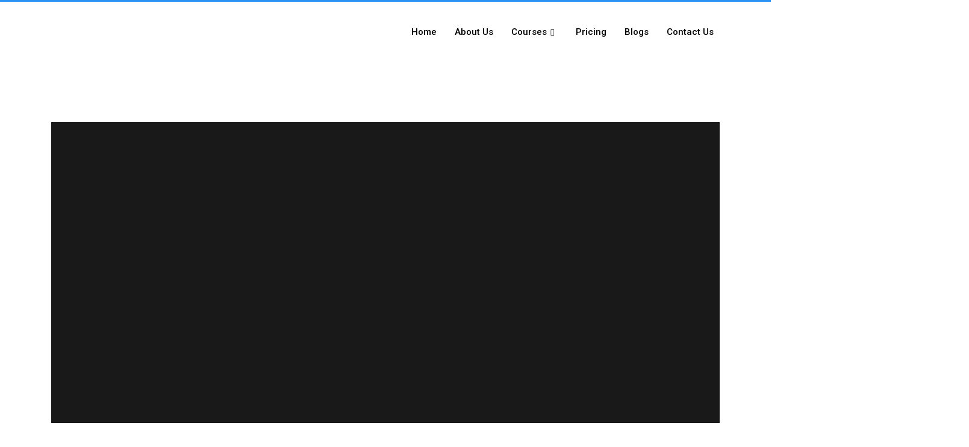

--- FILE ---
content_type: text/html; charset=UTF-8
request_url: https://upskillrocket.in/instagram-bio-ideas/
body_size: 44346
content:
<!DOCTYPE html>
<html lang="en-US">
<head>
	<meta charset="UTF-8">
	<meta name="viewport" content="width=device-width, initial-scale=1.0"/>
		<meta name='robots' content='index, follow, max-image-preview:large, max-snippet:-1, max-video-preview:-1' />

	<!-- This site is optimized with the Yoast SEO plugin v22.5 - https://yoast.com/wordpress/plugins/seo/ -->
	<title>Instagram BIO Ideas</title>
	<meta name="description" content="Discover the art of Instagram bio ideas. Elevate your profile&#039;s first impression with creative, concise, and captivating bios." />
	<link rel="canonical" href="https://upskillrocket.in/instagram-bio-ideas/" />
	<meta property="og:locale" content="en_US" />
	<meta property="og:type" content="article" />
	<meta property="og:title" content="Instagram BIO Ideas" />
	<meta property="og:description" content="Discover the art of Instagram bio ideas. Elevate your profile&#039;s first impression with creative, concise, and captivating bios." />
	<meta property="og:url" content="https://upskillrocket.in/instagram-bio-ideas/" />
	<meta property="og:site_name" content="Upskill Rocket" />
	<meta property="article:published_time" content="2023-09-27T10:50:45+00:00" />
	<meta property="article:modified_time" content="2023-09-30T10:01:34+00:00" />
	<meta property="og:image" content="http://upskillrocket.in/wp-content/uploads/2023/09/Blue-Illustration-Website-Blog-Banner-2.png" />
	<meta property="og:image:width" content="2240" />
	<meta property="og:image:height" content="1260" />
	<meta property="og:image:type" content="image/png" />
	<meta name="author" content="upskill" />
	<meta name="twitter:card" content="summary_large_image" />
	<meta name="twitter:label1" content="Written by" />
	<meta name="twitter:data1" content="upskill" />
	<meta name="twitter:label2" content="Est. reading time" />
	<meta name="twitter:data2" content="11 minutes" />
	<script type="application/ld+json" class="yoast-schema-graph">{"@context":"https://schema.org","@graph":[{"@type":"Article","@id":"https://upskillrocket.in/instagram-bio-ideas/#article","isPartOf":{"@id":"https://upskillrocket.in/instagram-bio-ideas/"},"author":{"name":"upskill","@id":"https://upskillrocket.in/#/schema/person/fecc3628000e160094ec6adc50679738"},"headline":"Instagram BIO Ideas: The Top Styles","datePublished":"2023-09-27T10:50:45+00:00","dateModified":"2023-09-30T10:01:34+00:00","mainEntityOfPage":{"@id":"https://upskillrocket.in/instagram-bio-ideas/"},"wordCount":2151,"commentCount":0,"publisher":{"@id":"https://upskillrocket.in/#organization"},"image":{"@id":"https://upskillrocket.in/instagram-bio-ideas/#primaryimage"},"thumbnailUrl":"https://upskillrocket.in/wp-content/uploads/2023/09/Blue-Illustration-Website-Blog-Banner-2.png","articleSection":["Digital Marketing Blogs"],"inLanguage":"en-US","potentialAction":[{"@type":"CommentAction","name":"Comment","target":["https://upskillrocket.in/instagram-bio-ideas/#respond"]}]},{"@type":"WebPage","@id":"https://upskillrocket.in/instagram-bio-ideas/","url":"https://upskillrocket.in/instagram-bio-ideas/","name":"Instagram BIO Ideas","isPartOf":{"@id":"https://upskillrocket.in/#website"},"primaryImageOfPage":{"@id":"https://upskillrocket.in/instagram-bio-ideas/#primaryimage"},"image":{"@id":"https://upskillrocket.in/instagram-bio-ideas/#primaryimage"},"thumbnailUrl":"https://upskillrocket.in/wp-content/uploads/2023/09/Blue-Illustration-Website-Blog-Banner-2.png","datePublished":"2023-09-27T10:50:45+00:00","dateModified":"2023-09-30T10:01:34+00:00","description":"Discover the art of Instagram bio ideas. Elevate your profile's first impression with creative, concise, and captivating bios.","breadcrumb":{"@id":"https://upskillrocket.in/instagram-bio-ideas/#breadcrumb"},"inLanguage":"en-US","potentialAction":[{"@type":"ReadAction","target":["https://upskillrocket.in/instagram-bio-ideas/"]}]},{"@type":"ImageObject","inLanguage":"en-US","@id":"https://upskillrocket.in/instagram-bio-ideas/#primaryimage","url":"https://upskillrocket.in/wp-content/uploads/2023/09/Blue-Illustration-Website-Blog-Banner-2.png","contentUrl":"https://upskillrocket.in/wp-content/uploads/2023/09/Blue-Illustration-Website-Blog-Banner-2.png","width":2240,"height":1260,"caption":"Instagram BIO Ideas"},{"@type":"BreadcrumbList","@id":"https://upskillrocket.in/instagram-bio-ideas/#breadcrumb","itemListElement":[{"@type":"ListItem","position":1,"name":"Home","item":"https://upskillrocket.in/"},{"@type":"ListItem","position":2,"name":"Instagram BIO Ideas: The Top Styles"}]},{"@type":"WebSite","@id":"https://upskillrocket.in/#website","url":"https://upskillrocket.in/","name":"Upskill Rocket","description":"Better Skills Better Future","publisher":{"@id":"https://upskillrocket.in/#organization"},"potentialAction":[{"@type":"SearchAction","target":{"@type":"EntryPoint","urlTemplate":"https://upskillrocket.in/?s={search_term_string}"},"query-input":"required name=search_term_string"}],"inLanguage":"en-US"},{"@type":"Organization","@id":"https://upskillrocket.in/#organization","name":"Upskill Rocket","url":"https://upskillrocket.in/","logo":{"@type":"ImageObject","inLanguage":"en-US","@id":"https://upskillrocket.in/#/schema/logo/image/","url":"https://upskillrocket.in/wp-content/uploads/2020/03/Untitled-225-×-150-px.png","contentUrl":"https://upskillrocket.in/wp-content/uploads/2020/03/Untitled-225-×-150-px.png","width":225,"height":150,"caption":"Upskill Rocket"},"image":{"@id":"https://upskillrocket.in/#/schema/logo/image/"}},{"@type":"Person","@id":"https://upskillrocket.in/#/schema/person/fecc3628000e160094ec6adc50679738","name":"upskill","image":{"@type":"ImageObject","inLanguage":"en-US","@id":"https://upskillrocket.in/#/schema/person/image/","url":"https://secure.gravatar.com/avatar/42452b221bc94867064206b41462a605?s=96&d=mm&r=g","contentUrl":"https://secure.gravatar.com/avatar/42452b221bc94867064206b41462a605?s=96&d=mm&r=g","caption":"upskill"},"sameAs":["http://upskillrocket.in"],"url":"https://upskillrocket.in/author/upskill/"}]}</script>
	<!-- / Yoast SEO plugin. -->


<link rel='dns-prefetch' href='//use.typekit.net' />
<link rel='dns-prefetch' href='//fonts.googleapis.com' />
<link rel='preconnect' href='https://fonts.gstatic.com' crossorigin />
<link rel="alternate" type="application/rss+xml" title="Upskill Rocket &raquo; Feed" href="https://upskillrocket.in/feed/" />
<link rel="alternate" type="application/rss+xml" title="Upskill Rocket &raquo; Comments Feed" href="https://upskillrocket.in/comments/feed/" />
<link rel="alternate" type="application/rss+xml" title="Upskill Rocket &raquo; Instagram BIO Ideas: The Top Styles Comments Feed" href="https://upskillrocket.in/instagram-bio-ideas/feed/" />
<script type="text/javascript">
/* <![CDATA[ */
window._wpemojiSettings = {"baseUrl":"https:\/\/s.w.org\/images\/core\/emoji\/15.0.3\/72x72\/","ext":".png","svgUrl":"https:\/\/s.w.org\/images\/core\/emoji\/15.0.3\/svg\/","svgExt":".svg","source":{"concatemoji":"https:\/\/upskillrocket.in\/wp-includes\/js\/wp-emoji-release.min.js?ver=6.5.7"}};
/*! This file is auto-generated */
!function(i,n){var o,s,e;function c(e){try{var t={supportTests:e,timestamp:(new Date).valueOf()};sessionStorage.setItem(o,JSON.stringify(t))}catch(e){}}function p(e,t,n){e.clearRect(0,0,e.canvas.width,e.canvas.height),e.fillText(t,0,0);var t=new Uint32Array(e.getImageData(0,0,e.canvas.width,e.canvas.height).data),r=(e.clearRect(0,0,e.canvas.width,e.canvas.height),e.fillText(n,0,0),new Uint32Array(e.getImageData(0,0,e.canvas.width,e.canvas.height).data));return t.every(function(e,t){return e===r[t]})}function u(e,t,n){switch(t){case"flag":return n(e,"\ud83c\udff3\ufe0f\u200d\u26a7\ufe0f","\ud83c\udff3\ufe0f\u200b\u26a7\ufe0f")?!1:!n(e,"\ud83c\uddfa\ud83c\uddf3","\ud83c\uddfa\u200b\ud83c\uddf3")&&!n(e,"\ud83c\udff4\udb40\udc67\udb40\udc62\udb40\udc65\udb40\udc6e\udb40\udc67\udb40\udc7f","\ud83c\udff4\u200b\udb40\udc67\u200b\udb40\udc62\u200b\udb40\udc65\u200b\udb40\udc6e\u200b\udb40\udc67\u200b\udb40\udc7f");case"emoji":return!n(e,"\ud83d\udc26\u200d\u2b1b","\ud83d\udc26\u200b\u2b1b")}return!1}function f(e,t,n){var r="undefined"!=typeof WorkerGlobalScope&&self instanceof WorkerGlobalScope?new OffscreenCanvas(300,150):i.createElement("canvas"),a=r.getContext("2d",{willReadFrequently:!0}),o=(a.textBaseline="top",a.font="600 32px Arial",{});return e.forEach(function(e){o[e]=t(a,e,n)}),o}function t(e){var t=i.createElement("script");t.src=e,t.defer=!0,i.head.appendChild(t)}"undefined"!=typeof Promise&&(o="wpEmojiSettingsSupports",s=["flag","emoji"],n.supports={everything:!0,everythingExceptFlag:!0},e=new Promise(function(e){i.addEventListener("DOMContentLoaded",e,{once:!0})}),new Promise(function(t){var n=function(){try{var e=JSON.parse(sessionStorage.getItem(o));if("object"==typeof e&&"number"==typeof e.timestamp&&(new Date).valueOf()<e.timestamp+604800&&"object"==typeof e.supportTests)return e.supportTests}catch(e){}return null}();if(!n){if("undefined"!=typeof Worker&&"undefined"!=typeof OffscreenCanvas&&"undefined"!=typeof URL&&URL.createObjectURL&&"undefined"!=typeof Blob)try{var e="postMessage("+f.toString()+"("+[JSON.stringify(s),u.toString(),p.toString()].join(",")+"));",r=new Blob([e],{type:"text/javascript"}),a=new Worker(URL.createObjectURL(r),{name:"wpTestEmojiSupports"});return void(a.onmessage=function(e){c(n=e.data),a.terminate(),t(n)})}catch(e){}c(n=f(s,u,p))}t(n)}).then(function(e){for(var t in e)n.supports[t]=e[t],n.supports.everything=n.supports.everything&&n.supports[t],"flag"!==t&&(n.supports.everythingExceptFlag=n.supports.everythingExceptFlag&&n.supports[t]);n.supports.everythingExceptFlag=n.supports.everythingExceptFlag&&!n.supports.flag,n.DOMReady=!1,n.readyCallback=function(){n.DOMReady=!0}}).then(function(){return e}).then(function(){var e;n.supports.everything||(n.readyCallback(),(e=n.source||{}).concatemoji?t(e.concatemoji):e.wpemoji&&e.twemoji&&(t(e.twemoji),t(e.wpemoji)))}))}((window,document),window._wpemojiSettings);
/* ]]> */
</script>

<link rel='stylesheet' id='elementor-frontend-css' href='https://upskillrocket.in/wp-content/plugins/elementor/assets/css/frontend.min.css?ver=3.26.0' type='text/css' media='all' />
<link rel='stylesheet' id='elementor-post-13156-css' href='https://upskillrocket.in/wp-content/uploads/elementor/css/post-13156.css?ver=1768852057' type='text/css' media='all' />
<link rel='stylesheet' id='bdt-uikit-css' href='https://upskillrocket.in/wp-content/plugins/bdthemes-element-pack/assets/css/bdt-uikit.css?ver=3.15.1' type='text/css' media='all' />
<link rel='stylesheet' id='ep-helper-css' href='https://upskillrocket.in/wp-content/plugins/bdthemes-element-pack/assets/css/ep-helper.css?ver=7.2.0' type='text/css' media='all' />
<style id='wp-emoji-styles-inline-css' type='text/css'>

	img.wp-smiley, img.emoji {
		display: inline !important;
		border: none !important;
		box-shadow: none !important;
		height: 1em !important;
		width: 1em !important;
		margin: 0 0.07em !important;
		vertical-align: -0.1em !important;
		background: none !important;
		padding: 0 !important;
	}
</style>
<link rel='stylesheet' id='woolentor-block-common-css' href='https://upskillrocket.in/wp-content/plugins/woolentor-addons/woolentor-blocks/assets/css/common-style.css?ver=3.0.0' type='text/css' media='all' />
<link rel='stylesheet' id='woolentor-block-default-css' href='https://upskillrocket.in/wp-content/plugins/woolentor-addons/woolentor-blocks/assets/css/style-index.css?ver=3.0.0' type='text/css' media='all' />
<link rel='stylesheet' id='radiantthemes_gutenberg_block-css' href='https://upskillrocket.in/wp-content/themes/ryse/assets/css/radiantthemes-gutenberg-blocks.css?ver=1769631353' type='text/css' media='all' />
<style id='classic-theme-styles-inline-css' type='text/css'>
/*! This file is auto-generated */
.wp-block-button__link{color:#fff;background-color:#32373c;border-radius:9999px;box-shadow:none;text-decoration:none;padding:calc(.667em + 2px) calc(1.333em + 2px);font-size:1.125em}.wp-block-file__button{background:#32373c;color:#fff;text-decoration:none}
</style>
<style id='global-styles-inline-css' type='text/css'>
body{--wp--preset--color--black: #000000;--wp--preset--color--cyan-bluish-gray: #abb8c3;--wp--preset--color--white: #ffffff;--wp--preset--color--pale-pink: #f78da7;--wp--preset--color--vivid-red: #cf2e2e;--wp--preset--color--luminous-vivid-orange: #ff6900;--wp--preset--color--luminous-vivid-amber: #fcb900;--wp--preset--color--light-green-cyan: #7bdcb5;--wp--preset--color--vivid-green-cyan: #00d084;--wp--preset--color--pale-cyan-blue: #8ed1fc;--wp--preset--color--vivid-cyan-blue: #0693e3;--wp--preset--color--vivid-purple: #9b51e0;--wp--preset--gradient--vivid-cyan-blue-to-vivid-purple: linear-gradient(135deg,rgba(6,147,227,1) 0%,rgb(155,81,224) 100%);--wp--preset--gradient--light-green-cyan-to-vivid-green-cyan: linear-gradient(135deg,rgb(122,220,180) 0%,rgb(0,208,130) 100%);--wp--preset--gradient--luminous-vivid-amber-to-luminous-vivid-orange: linear-gradient(135deg,rgba(252,185,0,1) 0%,rgba(255,105,0,1) 100%);--wp--preset--gradient--luminous-vivid-orange-to-vivid-red: linear-gradient(135deg,rgba(255,105,0,1) 0%,rgb(207,46,46) 100%);--wp--preset--gradient--very-light-gray-to-cyan-bluish-gray: linear-gradient(135deg,rgb(238,238,238) 0%,rgb(169,184,195) 100%);--wp--preset--gradient--cool-to-warm-spectrum: linear-gradient(135deg,rgb(74,234,220) 0%,rgb(151,120,209) 20%,rgb(207,42,186) 40%,rgb(238,44,130) 60%,rgb(251,105,98) 80%,rgb(254,248,76) 100%);--wp--preset--gradient--blush-light-purple: linear-gradient(135deg,rgb(255,206,236) 0%,rgb(152,150,240) 100%);--wp--preset--gradient--blush-bordeaux: linear-gradient(135deg,rgb(254,205,165) 0%,rgb(254,45,45) 50%,rgb(107,0,62) 100%);--wp--preset--gradient--luminous-dusk: linear-gradient(135deg,rgb(255,203,112) 0%,rgb(199,81,192) 50%,rgb(65,88,208) 100%);--wp--preset--gradient--pale-ocean: linear-gradient(135deg,rgb(255,245,203) 0%,rgb(182,227,212) 50%,rgb(51,167,181) 100%);--wp--preset--gradient--electric-grass: linear-gradient(135deg,rgb(202,248,128) 0%,rgb(113,206,126) 100%);--wp--preset--gradient--midnight: linear-gradient(135deg,rgb(2,3,129) 0%,rgb(40,116,252) 100%);--wp--preset--font-size--small: 13px;--wp--preset--font-size--medium: 20px;--wp--preset--font-size--large: 36px;--wp--preset--font-size--x-large: 42px;--wp--preset--font-family--inter: "Inter", sans-serif;--wp--preset--font-family--cardo: Cardo;--wp--preset--spacing--20: 0.44rem;--wp--preset--spacing--30: 0.67rem;--wp--preset--spacing--40: 1rem;--wp--preset--spacing--50: 1.5rem;--wp--preset--spacing--60: 2.25rem;--wp--preset--spacing--70: 3.38rem;--wp--preset--spacing--80: 5.06rem;--wp--preset--shadow--natural: 6px 6px 9px rgba(0, 0, 0, 0.2);--wp--preset--shadow--deep: 12px 12px 50px rgba(0, 0, 0, 0.4);--wp--preset--shadow--sharp: 6px 6px 0px rgba(0, 0, 0, 0.2);--wp--preset--shadow--outlined: 6px 6px 0px -3px rgba(255, 255, 255, 1), 6px 6px rgba(0, 0, 0, 1);--wp--preset--shadow--crisp: 6px 6px 0px rgba(0, 0, 0, 1);}:where(.is-layout-flex){gap: 0.5em;}:where(.is-layout-grid){gap: 0.5em;}body .is-layout-flex{display: flex;}body .is-layout-flex{flex-wrap: wrap;align-items: center;}body .is-layout-flex > *{margin: 0;}body .is-layout-grid{display: grid;}body .is-layout-grid > *{margin: 0;}:where(.wp-block-columns.is-layout-flex){gap: 2em;}:where(.wp-block-columns.is-layout-grid){gap: 2em;}:where(.wp-block-post-template.is-layout-flex){gap: 1.25em;}:where(.wp-block-post-template.is-layout-grid){gap: 1.25em;}.has-black-color{color: var(--wp--preset--color--black) !important;}.has-cyan-bluish-gray-color{color: var(--wp--preset--color--cyan-bluish-gray) !important;}.has-white-color{color: var(--wp--preset--color--white) !important;}.has-pale-pink-color{color: var(--wp--preset--color--pale-pink) !important;}.has-vivid-red-color{color: var(--wp--preset--color--vivid-red) !important;}.has-luminous-vivid-orange-color{color: var(--wp--preset--color--luminous-vivid-orange) !important;}.has-luminous-vivid-amber-color{color: var(--wp--preset--color--luminous-vivid-amber) !important;}.has-light-green-cyan-color{color: var(--wp--preset--color--light-green-cyan) !important;}.has-vivid-green-cyan-color{color: var(--wp--preset--color--vivid-green-cyan) !important;}.has-pale-cyan-blue-color{color: var(--wp--preset--color--pale-cyan-blue) !important;}.has-vivid-cyan-blue-color{color: var(--wp--preset--color--vivid-cyan-blue) !important;}.has-vivid-purple-color{color: var(--wp--preset--color--vivid-purple) !important;}.has-black-background-color{background-color: var(--wp--preset--color--black) !important;}.has-cyan-bluish-gray-background-color{background-color: var(--wp--preset--color--cyan-bluish-gray) !important;}.has-white-background-color{background-color: var(--wp--preset--color--white) !important;}.has-pale-pink-background-color{background-color: var(--wp--preset--color--pale-pink) !important;}.has-vivid-red-background-color{background-color: var(--wp--preset--color--vivid-red) !important;}.has-luminous-vivid-orange-background-color{background-color: var(--wp--preset--color--luminous-vivid-orange) !important;}.has-luminous-vivid-amber-background-color{background-color: var(--wp--preset--color--luminous-vivid-amber) !important;}.has-light-green-cyan-background-color{background-color: var(--wp--preset--color--light-green-cyan) !important;}.has-vivid-green-cyan-background-color{background-color: var(--wp--preset--color--vivid-green-cyan) !important;}.has-pale-cyan-blue-background-color{background-color: var(--wp--preset--color--pale-cyan-blue) !important;}.has-vivid-cyan-blue-background-color{background-color: var(--wp--preset--color--vivid-cyan-blue) !important;}.has-vivid-purple-background-color{background-color: var(--wp--preset--color--vivid-purple) !important;}.has-black-border-color{border-color: var(--wp--preset--color--black) !important;}.has-cyan-bluish-gray-border-color{border-color: var(--wp--preset--color--cyan-bluish-gray) !important;}.has-white-border-color{border-color: var(--wp--preset--color--white) !important;}.has-pale-pink-border-color{border-color: var(--wp--preset--color--pale-pink) !important;}.has-vivid-red-border-color{border-color: var(--wp--preset--color--vivid-red) !important;}.has-luminous-vivid-orange-border-color{border-color: var(--wp--preset--color--luminous-vivid-orange) !important;}.has-luminous-vivid-amber-border-color{border-color: var(--wp--preset--color--luminous-vivid-amber) !important;}.has-light-green-cyan-border-color{border-color: var(--wp--preset--color--light-green-cyan) !important;}.has-vivid-green-cyan-border-color{border-color: var(--wp--preset--color--vivid-green-cyan) !important;}.has-pale-cyan-blue-border-color{border-color: var(--wp--preset--color--pale-cyan-blue) !important;}.has-vivid-cyan-blue-border-color{border-color: var(--wp--preset--color--vivid-cyan-blue) !important;}.has-vivid-purple-border-color{border-color: var(--wp--preset--color--vivid-purple) !important;}.has-vivid-cyan-blue-to-vivid-purple-gradient-background{background: var(--wp--preset--gradient--vivid-cyan-blue-to-vivid-purple) !important;}.has-light-green-cyan-to-vivid-green-cyan-gradient-background{background: var(--wp--preset--gradient--light-green-cyan-to-vivid-green-cyan) !important;}.has-luminous-vivid-amber-to-luminous-vivid-orange-gradient-background{background: var(--wp--preset--gradient--luminous-vivid-amber-to-luminous-vivid-orange) !important;}.has-luminous-vivid-orange-to-vivid-red-gradient-background{background: var(--wp--preset--gradient--luminous-vivid-orange-to-vivid-red) !important;}.has-very-light-gray-to-cyan-bluish-gray-gradient-background{background: var(--wp--preset--gradient--very-light-gray-to-cyan-bluish-gray) !important;}.has-cool-to-warm-spectrum-gradient-background{background: var(--wp--preset--gradient--cool-to-warm-spectrum) !important;}.has-blush-light-purple-gradient-background{background: var(--wp--preset--gradient--blush-light-purple) !important;}.has-blush-bordeaux-gradient-background{background: var(--wp--preset--gradient--blush-bordeaux) !important;}.has-luminous-dusk-gradient-background{background: var(--wp--preset--gradient--luminous-dusk) !important;}.has-pale-ocean-gradient-background{background: var(--wp--preset--gradient--pale-ocean) !important;}.has-electric-grass-gradient-background{background: var(--wp--preset--gradient--electric-grass) !important;}.has-midnight-gradient-background{background: var(--wp--preset--gradient--midnight) !important;}.has-small-font-size{font-size: var(--wp--preset--font-size--small) !important;}.has-medium-font-size{font-size: var(--wp--preset--font-size--medium) !important;}.has-large-font-size{font-size: var(--wp--preset--font-size--large) !important;}.has-x-large-font-size{font-size: var(--wp--preset--font-size--x-large) !important;}
.wp-block-button.is-style-outline .wp-block-button__link{background: transparent none;border-color: currentColor;border-width: 2px;border-style: solid;color: currentColor;padding-top: 0.667em;padding-right: 1.33em;padding-bottom: 0.667em;padding-left: 1.33em;}
.wp-block-site-logo.is-style-rounded{border-radius: 9999px;}
.wp-block-navigation a:where(:not(.wp-element-button)){color: inherit;}
:where(.wp-block-post-template.is-layout-flex){gap: 1.25em;}:where(.wp-block-post-template.is-layout-grid){gap: 1.25em;}
:where(.wp-block-columns.is-layout-flex){gap: 2em;}:where(.wp-block-columns.is-layout-grid){gap: 2em;}
.wp-block-pullquote{font-size: 1.5em;line-height: 1.6;}
</style>
<link rel='stylesheet' id='redux-extendify-styles-css' href='https://upskillrocket.in/wp-content/plugins/redux-framework/redux-core/assets/css/extendify-utilities.css?ver=4.4.15' type='text/css' media='all' />
<link rel='stylesheet' id='woocommerce-layout-css' href='https://upskillrocket.in/wp-content/plugins/woocommerce/assets/css/woocommerce-layout.css?ver=9.3.5' type='text/css' media='all' />
<link rel='stylesheet' id='woocommerce-smallscreen-css' href='https://upskillrocket.in/wp-content/plugins/woocommerce/assets/css/woocommerce-smallscreen.css?ver=9.3.5' type='text/css' media='only screen and (max-width: 768px)' />
<link rel='stylesheet' id='woocommerce-general-css' href='https://upskillrocket.in/wp-content/plugins/woocommerce/assets/css/woocommerce.css?ver=9.3.5' type='text/css' media='all' />
<style id='woocommerce-inline-inline-css' type='text/css'>
.woocommerce form .form-row .required { visibility: visible; }
</style>
<link rel='stylesheet' id='eae-css-css' href='https://upskillrocket.in/wp-content/plugins/addon-elements-for-elementor-page-builder/assets/css/eae.min.css?ver=1.13.5' type='text/css' media='all' />
<link rel='stylesheet' id='eae-peel-css-css' href='https://upskillrocket.in/wp-content/plugins/addon-elements-for-elementor-page-builder/assets/lib/peel/peel.css?ver=1.13.5' type='text/css' media='all' />
<link rel='stylesheet' id='font-awesome-4-shim-css' href='https://upskillrocket.in/wp-content/plugins/elementor/assets/lib/font-awesome/css/v4-shims.min.css?ver=1.0' type='text/css' media='all' />
<link rel='stylesheet' id='font-awesome-5-all-css' href='https://upskillrocket.in/wp-content/plugins/elementor/assets/lib/font-awesome/css/all.min.css?ver=1.0' type='text/css' media='all' />
<link rel='stylesheet' id='vegas-css-css' href='https://upskillrocket.in/wp-content/plugins/addon-elements-for-elementor-page-builder/assets/lib/vegas/vegas.min.css?ver=2.4.0' type='text/css' media='all' />
<link rel='stylesheet' id='woolentor-widgets-pro-css' href='https://upskillrocket.in/wp-content/plugins/woolentor-addons-pro/assets/css/woolentor-widgets-pro.css?ver=2.3.6' type='text/css' media='all' />
<link rel='stylesheet' id='slick-css' href='https://upskillrocket.in/wp-content/plugins/woolentor-addons/assets/css/slick.css?ver=3.0.0' type='text/css' media='all' />
<link rel='stylesheet' id='simple-line-icons-wl-css' href='https://upskillrocket.in/wp-content/plugins/woolentor-addons/assets/css/simple-line-icons.css?ver=3.0.0' type='text/css' media='all' />
<link rel='stylesheet' id='woolentor-product-grid-css' href='https://upskillrocket.in/wp-content/plugins/woolentor-addons/assets/css/product-grid.css?ver=3.0.0' type='text/css' media='all' />
<link rel='stylesheet' id='htflexboxgrid-css' href='https://upskillrocket.in/wp-content/plugins/woolentor-addons/assets/css/htflexboxgrid.css?ver=3.0.0' type='text/css' media='all' />
<link rel='stylesheet' id='woolentor-widgets-css' href='https://upskillrocket.in/wp-content/plugins/woolentor-addons/assets/css/woolentor-widgets.css?ver=3.0.0' type='text/css' media='all' />
<link rel='stylesheet' id='photoswipe-css' href='https://upskillrocket.in/wp-content/plugins/woocommerce/assets/css/photoswipe/photoswipe.min.css?ver=9.3.5' type='text/css' media='all' />
<link rel='stylesheet' id='photoswipe-default-skin-css' href='https://upskillrocket.in/wp-content/plugins/woocommerce/assets/css/photoswipe/default-skin/default-skin.min.css?ver=9.3.5' type='text/css' media='all' />
<link rel='stylesheet' id='woolentor-quickview-css' href='https://upskillrocket.in/wp-content/plugins/woolentor-addons/includes/modules/quickview/assets/css/frontend.css?ver=3.0.0' type='text/css' media='all' />
<link rel='stylesheet' id='radiantthemes-all-css' href='https://upskillrocket.in/wp-content/themes/ryse/assets/css/radiantthemes-all.min.css?ver=1769631353' type='text/css' media='all' />
<link rel='stylesheet' id='radiantthemes-custom-css' href='https://upskillrocket.in/wp-content/themes/ryse/assets/css/radiantthemes-custom.css?ver=1769631353' type='text/css' media='all' />
<link rel='stylesheet' id='radiantthemes-responsive-css' href='https://upskillrocket.in/wp-content/themes/ryse/assets/css/radiantthemes-responsive.css?ver=1769631353' type='text/css' media='all' />
<link rel='stylesheet' id='radiantthemes-style-css' href='https://upskillrocket.in/wp-content/themes/ryse/style.css?ver=1769631353' type='text/css' media='all' />
<link rel='stylesheet' id='radiantthemes-user-custom-css' href='https://upskillrocket.in/wp-content/themes/ryse/assets/css/radiantthemes-user-custom.css?ver=1769631353' type='text/css' media='all' />
<link rel='stylesheet' id='radiantthemes-dynamic-css' href='https://upskillrocket.in/wp-content/themes/ryse/assets/css/radiantthemes-dynamic.css?ver=1769631353' type='text/css' media='all' />
<link rel='stylesheet' id='elementor-icons-ekiticons-css' href='https://upskillrocket.in/wp-content/plugins/elementskit-lite/modules/elementskit-icon-pack/assets/css/ekiticons.css?ver=3.1.3' type='text/css' media='all' />
<link rel='stylesheet' id='wc-custom-add-to-cart-css' href='https://upskillrocket.in/wp-content/plugins/woo-custom-add-to-cart-button/assets/css/wc-custom-add-to-cart.min.css?ver=1.2.5' type='text/css' media='all' />
<link rel='stylesheet' id='woocommerce-cpw-css' href='https://upskillrocket.in/wp-content/plugins/custom-price-for-woocommerce/vendor_prefixed/wpdesk/custom-price-for-woocommerce-core/assets/css/frontend/front.css?ver=1769631353' type='text/css' media='all' />
<link rel='stylesheet' id='elementor-icons-css' href='https://upskillrocket.in/wp-content/plugins/elementor/assets/lib/eicons/css/elementor-icons.min.css?ver=5.34.0' type='text/css' media='all' />
<link rel='stylesheet' id='elementor-post-8880-css' href='https://upskillrocket.in/wp-content/uploads/elementor/css/post-8880.css?ver=1768852057' type='text/css' media='all' />
<link rel='stylesheet' id='elementor-pro-css' href='https://upskillrocket.in/wp-content/plugins/elementor-pro/assets/css/frontend.min.css?ver=3.23.3' type='text/css' media='all' />
<link rel='stylesheet' id='uael-frontend-css' href='https://upskillrocket.in/wp-content/plugins/ultimate-elementor/assets/min-css/uael-frontend.min.css?ver=1.36.18' type='text/css' media='all' />
<link rel='stylesheet' id='widget-text-editor-css' href='https://upskillrocket.in/wp-content/plugins/elementor/assets/css/widget-text-editor.min.css?ver=3.26.0' type='text/css' media='all' />
<link rel='stylesheet' id='widget-heading-css' href='https://upskillrocket.in/wp-content/plugins/elementor/assets/css/widget-heading.min.css?ver=3.26.0' type='text/css' media='all' />
<link rel='stylesheet' id='widget-image-css' href='https://upskillrocket.in/wp-content/plugins/elementor/assets/css/widget-image.min.css?ver=3.26.0' type='text/css' media='all' />
<link rel='stylesheet' id='elementor-post-16800-css' href='https://upskillrocket.in/wp-content/uploads/elementor/css/post-16800.css?ver=1769100871' type='text/css' media='all' />
<link rel='stylesheet' id='ekit-widget-styles-css' href='https://upskillrocket.in/wp-content/plugins/elementskit-lite/widgets/init/assets/css/widget-styles.css?ver=3.1.3' type='text/css' media='all' />
<link rel='stylesheet' id='ekit-widget-styles-pro-css' href='https://upskillrocket.in/wp-content/plugins/elementskit/widgets/init/assets/css/widget-styles-pro.css?ver=3.3.0' type='text/css' media='all' />
<link rel='stylesheet' id='ekit-responsive-css' href='https://upskillrocket.in/wp-content/plugins/elementskit-lite/widgets/init/assets/css/responsive.css?ver=3.1.3' type='text/css' media='all' />
<link   rel="preload" as="style" href="https://fonts.googleapis.com/css?family=Poppins:400,500&#038;display=swap&#038;ver=1731058316" /><link   rel="stylesheet" href="https://fonts.googleapis.com/css?family=Poppins:400,500&#038;display=swap&#038;ver=1731058316" media="print" onload="this.media='all'"><noscript><link   rel="stylesheet" href="https://fonts.googleapis.com/css?family=Poppins:400,500&#038;display=swap&#038;ver=1731058316" /></noscript><link rel='stylesheet' id='google-fonts-1-css' href='https://fonts.googleapis.com/css?family=Roboto%3A100%2C100italic%2C200%2C200italic%2C300%2C300italic%2C400%2C400italic%2C500%2C500italic%2C600%2C600italic%2C700%2C700italic%2C800%2C800italic%2C900%2C900italic%7CRoboto+Slab%3A100%2C100italic%2C200%2C200italic%2C300%2C300italic%2C400%2C400italic%2C500%2C500italic%2C600%2C600italic%2C700%2C700italic%2C800%2C800italic%2C900%2C900italic&#038;display=auto&#038;ver=6.5.7' type='text/css' media='all' />
<link rel="preconnect" href="https://fonts.gstatic.com/" crossorigin><script type="text/template" id="tmpl-variation-template">
	<div class="woocommerce-variation-description">{{{ data.variation.variation_description }}}</div>
	<div class="woocommerce-variation-price">{{{ data.variation.price_html }}}</div>
	<div class="woocommerce-variation-availability">{{{ data.variation.availability_html }}}</div>
</script>
<script type="text/template" id="tmpl-unavailable-variation-template">
	<p role="alert">Sorry, this product is unavailable. Please choose a different combination.</p>
</script>
<script type="text/javascript" src="https://upskillrocket.in/wp-includes/js/jquery/jquery.min.js?ver=3.7.1" id="jquery-core-js"></script>
<script type="text/javascript" src="https://upskillrocket.in/wp-includes/js/jquery/jquery-migrate.min.js?ver=3.4.1" id="jquery-migrate-js"></script>
<script type="text/javascript" src="https://upskillrocket.in/wp-content/plugins/woocommerce/assets/js/js-cookie/js.cookie.min.js?ver=2.1.4-wc.9.3.5" id="js-cookie-js" defer="defer" data-wp-strategy="defer"></script>
<script type="text/javascript" id="wc-cart-fragments-js-extra">
/* <![CDATA[ */
var wc_cart_fragments_params = {"ajax_url":"\/wp-admin\/admin-ajax.php","wc_ajax_url":"\/?wc-ajax=%%endpoint%%","cart_hash_key":"wc_cart_hash_1dfbea081bacff9bc4f1cae88035e0c1","fragment_name":"wc_fragments_1dfbea081bacff9bc4f1cae88035e0c1","request_timeout":"5000"};
/* ]]> */
</script>
<script type="text/javascript" src="https://upskillrocket.in/wp-content/plugins/woocommerce/assets/js/frontend/cart-fragments.min.js?ver=9.3.5" id="wc-cart-fragments-js" defer="defer" data-wp-strategy="defer"></script>
<script type="text/javascript" src="https://upskillrocket.in/wp-content/plugins/woocommerce/assets/js/jquery-blockui/jquery.blockUI.min.js?ver=2.7.0-wc.9.3.5" id="jquery-blockui-js" data-wp-strategy="defer"></script>
<script type="text/javascript" id="wc-add-to-cart-js-extra">
/* <![CDATA[ */
var wc_add_to_cart_params = {"ajax_url":"\/wp-admin\/admin-ajax.php","wc_ajax_url":"\/?wc-ajax=%%endpoint%%","i18n_view_cart":"View cart","cart_url":"https:\/\/upskillrocket.in\/cart-2\/","is_cart":"","cart_redirect_after_add":"yes"};
/* ]]> */
</script>
<script type="text/javascript" src="https://upskillrocket.in/wp-content/plugins/woocommerce/assets/js/frontend/add-to-cart.min.js?ver=9.3.5" id="wc-add-to-cart-js" defer="defer" data-wp-strategy="defer"></script>
<script type="text/javascript" id="woocommerce-js-extra">
/* <![CDATA[ */
var woocommerce_params = {"ajax_url":"\/wp-admin\/admin-ajax.php","wc_ajax_url":"\/?wc-ajax=%%endpoint%%"};
/* ]]> */
</script>
<script type="text/javascript" src="https://upskillrocket.in/wp-content/plugins/woocommerce/assets/js/frontend/woocommerce.min.js?ver=9.3.5" id="woocommerce-js" defer="defer" data-wp-strategy="defer"></script>
<script type="text/javascript" src="https://upskillrocket.in/wp-content/plugins/addon-elements-for-elementor-page-builder/assets/js/iconHelper.js?ver=1.0" id="eae-iconHelper-js"></script>
<script type="text/javascript" src="https://upskillrocket.in/wp-includes/js/underscore.min.js?ver=1.13.4" id="underscore-js"></script>
<script type="text/javascript" id="wp-util-js-extra">
/* <![CDATA[ */
var _wpUtilSettings = {"ajax":{"url":"\/wp-admin\/admin-ajax.php"}};
/* ]]> */
</script>
<script type="text/javascript" src="https://upskillrocket.in/wp-includes/js/wp-util.min.js?ver=6.5.7" id="wp-util-js"></script>
<script type="text/javascript" src="https://upskillrocket.in/wp-content/plugins/woocommerce/assets/js/photoswipe/photoswipe.min.js?ver=4.1.1-wc.9.3.5" id="photoswipe-js" data-wp-strategy="defer"></script>
<script type="text/javascript" src="https://use.typekit.net/dju0hwr.js?ver=1.0" id="radiantthemes-typekit-js"></script>
<script type="text/javascript" id="radiantthemes-typekit-js-after">
/* <![CDATA[ */
try{Typekit.load({ async: true });}catch(e){}
/* ]]> */
</script>
<link rel="https://api.w.org/" href="https://upskillrocket.in/wp-json/" /><link rel="alternate" type="application/json" href="https://upskillrocket.in/wp-json/wp/v2/posts/16800" /><link rel="EditURI" type="application/rsd+xml" title="RSD" href="https://upskillrocket.in/xmlrpc.php?rsd" />
<meta name="generator" content="WordPress 6.5.7" />
<meta name="generator" content="WooCommerce 9.3.5" />
<link rel='shortlink' href='https://upskillrocket.in/?p=16800' />
<link rel="alternate" type="application/json+oembed" href="https://upskillrocket.in/wp-json/oembed/1.0/embed?url=https%3A%2F%2Fupskillrocket.in%2Finstagram-bio-ideas%2F" />
<link rel="alternate" type="text/xml+oembed" href="https://upskillrocket.in/wp-json/oembed/1.0/embed?url=https%3A%2F%2Fupskillrocket.in%2Finstagram-bio-ideas%2F&#038;format=xml" />
<meta name="generator" content="Redux 4.4.15" /><!-- HFCM by 99 Robots - Snippet # 1: FB Pixel -->
<!-- Meta Pixel Code -->
<script>
!function(f,b,e,v,n,t,s)
{if(f.fbq)return;n=f.fbq=function(){n.callMethod?
n.callMethod.apply(n,arguments):n.queue.push(arguments)};
if(!f._fbq)f._fbq=n;n.push=n;n.loaded=!0;n.version='2.0';
n.queue=[];t=b.createElement(e);t.async=!0;
t.src=v;s=b.getElementsByTagName(e)[0];
s.parentNode.insertBefore(t,s)}(window, document,'script',
'https://connect.facebook.net/en_US/fbevents.js');
fbq('init', '716259753348058');
fbq('track', 'PageView');
</script>
<noscript><img height="1" width="1" style="display:none"
src="https://www.facebook.com/tr?id=716259753348058&ev=PageView&noscript=1"
/></noscript>
<!-- End Meta Pixel Code -->
<!-- /end HFCM by 99 Robots -->
<!-- HFCM by 99 Robots - Snippet # 2: GoogleAdsCode -->
<!-- Google tag (gtag.js) -->
<script async src="https://www.googletagmanager.com/gtag/js?id=AW-11307972097"></script>
<script>
  window.dataLayer = window.dataLayer || [];
  function gtag(){dataLayer.push(arguments);}
  gtag('js', new Date());

  gtag('config', 'AW-11307972097');
</script>
<!-- /end HFCM by 99 Robots -->
<!-- HFCM by 99 Robots - Snippet # 4: GA4 -->
<!-- Google tag (gtag.js) -->
<script async src="https://www.googletagmanager.com/gtag/js?id=G-P5BL2CVBHC"></script>
<script>
  window.dataLayer = window.dataLayer || [];
  function gtag(){dataLayer.push(arguments);}
  gtag('js', new Date());

  gtag('config', 'G-P5BL2CVBHC');
</script>
<!-- /end HFCM by 99 Robots -->
<!-- HFCM by 99 Robots - Snippet # 5: Google Search Console Code -->
<meta name="google-site-verification" content="3JOoNb0nclUWJBTHffSZBUQoNweqvtn54a4IN7ccKY4" />
<!-- /end HFCM by 99 Robots -->
<link rel="pingback" href="https://upskillrocket.in/xmlrpc.php">	<noscript><style>.woocommerce-product-gallery{ opacity: 1 !important; }</style></noscript>
	<meta name="generator" content="Elementor 3.26.0; features: additional_custom_breakpoints, e_element_cache; settings: css_print_method-external, google_font-enabled, font_display-auto">
			<style>
				.e-con.e-parent:nth-of-type(n+4):not(.e-lazyloaded):not(.e-no-lazyload),
				.e-con.e-parent:nth-of-type(n+4):not(.e-lazyloaded):not(.e-no-lazyload) * {
					background-image: none !important;
				}
				@media screen and (max-height: 1024px) {
					.e-con.e-parent:nth-of-type(n+3):not(.e-lazyloaded):not(.e-no-lazyload),
					.e-con.e-parent:nth-of-type(n+3):not(.e-lazyloaded):not(.e-no-lazyload) * {
						background-image: none !important;
					}
				}
				@media screen and (max-height: 640px) {
					.e-con.e-parent:nth-of-type(n+2):not(.e-lazyloaded):not(.e-no-lazyload),
					.e-con.e-parent:nth-of-type(n+2):not(.e-lazyloaded):not(.e-no-lazyload) * {
						background-image: none !important;
					}
				}
			</style>
			<meta name="generator" content="Powered by Slider Revolution 6.6.13 - responsive, Mobile-Friendly Slider Plugin for WordPress with comfortable drag and drop interface." />
<style id='wp-fonts-local' type='text/css'>
@font-face{font-family:Inter;font-style:normal;font-weight:300 900;font-display:fallback;src:url('https://upskillrocket.in/wp-content/plugins/woocommerce/assets/fonts/Inter-VariableFont_slnt,wght.woff2') format('woff2');font-stretch:normal;}
@font-face{font-family:Cardo;font-style:normal;font-weight:400;font-display:fallback;src:url('https://upskillrocket.in/wp-content/plugins/woocommerce/assets/fonts/cardo_normal_400.woff2') format('woff2');}
</style>
<link rel="icon" href="https://upskillrocket.in/wp-content/uploads/2023/07/cropped-Logo-With-SubTitle-1-2_page-0001-scaled-1-32x32.jpeg" sizes="32x32" />
<link rel="icon" href="https://upskillrocket.in/wp-content/uploads/2023/07/cropped-Logo-With-SubTitle-1-2_page-0001-scaled-1-192x192.jpeg" sizes="192x192" />
<link rel="apple-touch-icon" href="https://upskillrocket.in/wp-content/uploads/2023/07/cropped-Logo-With-SubTitle-1-2_page-0001-scaled-1-180x180.jpeg" />
<meta name="msapplication-TileImage" content="https://upskillrocket.in/wp-content/uploads/2023/07/cropped-Logo-With-SubTitle-1-2_page-0001-scaled-1-270x270.jpeg" />
<script>function setREVStartSize(e){
			//window.requestAnimationFrame(function() {
				window.RSIW = window.RSIW===undefined ? window.innerWidth : window.RSIW;
				window.RSIH = window.RSIH===undefined ? window.innerHeight : window.RSIH;
				try {
					var pw = document.getElementById(e.c).parentNode.offsetWidth,
						newh;
					pw = pw===0 || isNaN(pw) || (e.l=="fullwidth" || e.layout=="fullwidth") ? window.RSIW : pw;
					e.tabw = e.tabw===undefined ? 0 : parseInt(e.tabw);
					e.thumbw = e.thumbw===undefined ? 0 : parseInt(e.thumbw);
					e.tabh = e.tabh===undefined ? 0 : parseInt(e.tabh);
					e.thumbh = e.thumbh===undefined ? 0 : parseInt(e.thumbh);
					e.tabhide = e.tabhide===undefined ? 0 : parseInt(e.tabhide);
					e.thumbhide = e.thumbhide===undefined ? 0 : parseInt(e.thumbhide);
					e.mh = e.mh===undefined || e.mh=="" || e.mh==="auto" ? 0 : parseInt(e.mh,0);
					if(e.layout==="fullscreen" || e.l==="fullscreen")
						newh = Math.max(e.mh,window.RSIH);
					else{
						e.gw = Array.isArray(e.gw) ? e.gw : [e.gw];
						for (var i in e.rl) if (e.gw[i]===undefined || e.gw[i]===0) e.gw[i] = e.gw[i-1];
						e.gh = e.el===undefined || e.el==="" || (Array.isArray(e.el) && e.el.length==0)? e.gh : e.el;
						e.gh = Array.isArray(e.gh) ? e.gh : [e.gh];
						for (var i in e.rl) if (e.gh[i]===undefined || e.gh[i]===0) e.gh[i] = e.gh[i-1];
											
						var nl = new Array(e.rl.length),
							ix = 0,
							sl;
						e.tabw = e.tabhide>=pw ? 0 : e.tabw;
						e.thumbw = e.thumbhide>=pw ? 0 : e.thumbw;
						e.tabh = e.tabhide>=pw ? 0 : e.tabh;
						e.thumbh = e.thumbhide>=pw ? 0 : e.thumbh;
						for (var i in e.rl) nl[i] = e.rl[i]<window.RSIW ? 0 : e.rl[i];
						sl = nl[0];
						for (var i in nl) if (sl>nl[i] && nl[i]>0) { sl = nl[i]; ix=i;}
						var m = pw>(e.gw[ix]+e.tabw+e.thumbw) ? 1 : (pw-(e.tabw+e.thumbw)) / (e.gw[ix]);
						newh =  (e.gh[ix] * m) + (e.tabh + e.thumbh);
					}
					var el = document.getElementById(e.c);
					if (el!==null && el) el.style.height = newh+"px";
					el = document.getElementById(e.c+"_wrapper");
					if (el!==null && el) {
						el.style.height = newh+"px";
						el.style.display = "block";
					}
				} catch(e){
					console.log("Failure at Presize of Slider:" + e)
				}
			//});
		  };</script>
		<style type="text/css" id="wp-custom-css">
			

/** Start Block Kit CSS: 144-3-3a7d335f39a8579c20cdf02f8d462582 **/

.envato-block__preview{overflow: visible;}

/* Envato Kit 141 Custom Styles - Applied to the element under Advanced */

.elementor-headline-animation-type-drop-in .elementor-headline-dynamic-wrapper{
	text-align: center;
}
.envato-kit-141-top-0 h1,
.envato-kit-141-top-0 h2,
.envato-kit-141-top-0 h3,
.envato-kit-141-top-0 h4,
.envato-kit-141-top-0 h5,
.envato-kit-141-top-0 h6,
.envato-kit-141-top-0 p {
	margin-top: 0;
}

.envato-kit-141-newsletter-inline .elementor-field-textual.elementor-size-md {
	padding-left: 1.5rem;
	padding-right: 1.5rem;
}

.envato-kit-141-bottom-0 p {
	margin-bottom: 0;
}

.envato-kit-141-bottom-8 .elementor-price-list .elementor-price-list-item .elementor-price-list-header {
	margin-bottom: .5rem;
}

.envato-kit-141.elementor-widget-testimonial-carousel.elementor-pagination-type-bullets .swiper-container {
	padding-bottom: 52px;
}

.envato-kit-141-display-inline {
	display: inline-block;
}

.envato-kit-141 .elementor-slick-slider ul.slick-dots {
	bottom: -40px;
}

/** End Block Kit CSS: 144-3-3a7d335f39a8579c20cdf02f8d462582 **/



/** Start Block Kit CSS: 69-3-4f8cfb8a1a68ec007f2be7a02bdeadd9 **/

.envato-kit-66-menu .e--pointer-framed .elementor-item:before{
	border-radius:1px;
}

.envato-kit-66-subscription-form .elementor-form-fields-wrapper{
	position:relative;
}

.envato-kit-66-subscription-form .elementor-form-fields-wrapper .elementor-field-type-submit{
	position:static;
}

.envato-kit-66-subscription-form .elementor-form-fields-wrapper .elementor-field-type-submit button{
	position: absolute;
    top: 50%;
    right: 6px;
    transform: translate(0, -50%);
		-moz-transform: translate(0, -50%);
		-webmit-transform: translate(0, -50%);
}

.envato-kit-66-testi-slider .elementor-testimonial__footer{
	margin-top: -60px !important;
	z-index: 99;
  position: relative;
}

.envato-kit-66-featured-slider .elementor-slides .slick-prev{
	width:50px;
	height:50px;
	background-color:#ffffff !important;
	transform:rotate(45deg);
	-moz-transform:rotate(45deg);
	-webkit-transform:rotate(45deg);
	left:-25px !important;
	-webkit-box-shadow: 0px 1px 2px 1px rgba(0,0,0,0.32);
	-moz-box-shadow: 0px 1px 2px 1px rgba(0,0,0,0.32);
	box-shadow: 0px 1px 2px 1px rgba(0,0,0,0.32);
}

.envato-kit-66-featured-slider .elementor-slides .slick-prev:before{
	display:block;
	margin-top:0px;
	margin-left:0px;
	transform:rotate(-45deg);
	-moz-transform:rotate(-45deg);
	-webkit-transform:rotate(-45deg);
}

.envato-kit-66-featured-slider .elementor-slides .slick-next{
	width:50px;
	height:50px;
	background-color:#ffffff !important;
	transform:rotate(45deg);
	-moz-transform:rotate(45deg);
	-webkit-transform:rotate(45deg);
	right:-25px !important;
	-webkit-box-shadow: 0px 1px 2px 1px rgba(0,0,0,0.32);
	-moz-box-shadow: 0px 1px 2px 1px rgba(0,0,0,0.32);
	box-shadow: 0px 1px 2px 1px rgba(0,0,0,0.32);
}

.envato-kit-66-featured-slider .elementor-slides .slick-next:before{
	display:block;
	margin-top:-5px;
	margin-right:-5px;
	transform:rotate(-45deg);
	-moz-transform:rotate(-45deg);
	-webkit-transform:rotate(-45deg);
}

.envato-kit-66-orangetext{
	color:#f4511e;
}

.envato-kit-66-countdown .elementor-countdown-label{
	display:inline-block !important;
	border:2px solid rgba(255,255,255,0.2);
	padding:9px 20px;
}

/** End Block Kit CSS: 69-3-4f8cfb8a1a68ec007f2be7a02bdeadd9 **/



/** Start Block Kit CSS: 141-3-1d55f1e76be9fb1a8d9de88accbe962f **/

.envato-kit-138-bracket .elementor-widget-container > *:before{
	content:"[";
	color:#ffab00;
	display:inline-block;
	margin-right:4px;
	line-height:1em;
	position:relative;
	top:-1px;
}

.envato-kit-138-bracket .elementor-widget-container > *:after{
	content:"]";
	color:#ffab00;
	display:inline-block;
	margin-left:4px;
	line-height:1em;
	position:relative;
	top:-1px;
}

/** End Block Kit CSS: 141-3-1d55f1e76be9fb1a8d9de88accbe962f **/



/** Start Block Kit CSS: 143-3-7969bb877702491bc5ca272e536ada9d **/

.envato-block__preview{overflow: visible;}
/* Material Button Click Effect */
.envato-kit-140-material-hit .menu-item a,
.envato-kit-140-material-button .elementor-button{
  background-position: center;
  transition: background 0.8s;
}
.envato-kit-140-material-hit .menu-item a:hover,
.envato-kit-140-material-button .elementor-button:hover{
  background: radial-gradient(circle, transparent 1%, #fff 1%) center/15000%;
}
.envato-kit-140-material-hit .menu-item a:active,
.envato-kit-140-material-button .elementor-button:active{
  background-color: #FFF;
  background-size: 100%;
  transition: background 0s;
}

/* Field Shadow */
.envato-kit-140-big-shadow-form .elementor-field-textual{
	box-shadow: 0 20px 30px rgba(0,0,0, .05);
}

/* FAQ */
.envato-kit-140-faq .elementor-accordion .elementor-accordion-item{
	border-width: 0 0 1px !important;
}

/* Scrollable Columns */
.envato-kit-140-scrollable{
	 height: 100%;
   overflow: auto;
   overflow-x: hidden;
}

/* ImageBox: No Space */
.envato-kit-140-imagebox-nospace:hover{
	transform: scale(1.1);
	transition: all 0.3s;
}
.envato-kit-140-imagebox-nospace figure{
	line-height: 0;
}

.envato-kit-140-slide .elementor-slide-content{
	background: #FFF;
	margin-left: -60px;
	padding: 1em;
}
.envato-kit-140-carousel .slick-active:not(.slick-current)  img{
	padding: 20px !important;
	transition: all .9s;
}

/** End Block Kit CSS: 143-3-7969bb877702491bc5ca272e536ada9d **/

.default-form.main-contact-form .form-row input[type=submit]
{
	background:linear-gradient(to right, #F8B712 0%, #F8B712 100%);
}

/** Start Block Kit CSS: 136-3-fc37602abad173a9d9d95d89bbe6bb80 **/

.envato-block__preview{overflow: visible !important;}

/** End Block Kit CSS: 136-3-fc37602abad173a9d9d95d89bbe6bb80 **/



/** Start Block Kit CSS: 71-3-d415519effd9e11f35d2438c58ea7ebf **/

.envato-block__preview{overflow: visible;}

/** End Block Kit CSS: 71-3-d415519effd9e11f35d2438c58ea7ebf **/

		</style>
		<style id="ryse_theme_option-dynamic-css" title="dynamic-css" class="redux-options-output">.wraper_header.style-six-a .wraper_header_main{background-color:rgba(255,255,255,0.01);}.wraper_header.style-six-a .wraper_header_main .nav > [class*="menu-"] > ul.menu > li > a{font-family:Poppins;line-height:28px;letter-spacing:0px;font-weight:400;font-style:normal;color:#ffffff;font-size:16px;}.wraper_header.style-six-a .wraper_header_main .nav > [class*="menu-"] > ul.menu > li > a:before{background-color:#f1588d;}.wraper_header.style-six-a .nav > [class*="menu-"] > ul.menu > li > ul, .wraper_header.style-six-a .nav > [class*="menu-"] > ul.menu > li > ul > li > ul, .wraper_header.style-six-a .nav > [class*="menu-"] > ul.menu > li > ul > li > ul > li > ul, .wraper_header.style-six-a .nav > [class*="menu-"] > ul.menu > li > ul > li > ul > li > ul li ul, .wraper_header.style-six-a .rt-mega-menu{background-color:#0a0a0a;}.wraper_header.style-six-a .nav > [class*="menu-"] > ul.menu > li > ul > li > a, .wraper_header.style-six-a .nav > [class*="menu-"] > ul.menu > li > ul > li > ul > li > a, .wraper_header.style-six-a .nav > [class*="menu-"] > ul.menu > li > ul > li > ul > li > ul > li > a, .wraper_header.style-six-a .nav > [class*="menu-"] > ul.menu > li > ul > li > ul > li > ul > li ul li a{font-family:Poppins;text-align:left;line-height:28px;letter-spacing:0px;font-weight:400;font-style:normal;color:#ffffff;font-size:15px;}.wraper_header.style-six-a .wraper_header_main .header-responsive-nav{color:#ffffff;}body[data-header-style="header-style-six-a"] #mobile-menu{background-color:#191919;}body[data-header-style="header-style-six-a"] .mobile-menu-nav{font-family:Poppins;text-transform:uppercase;line-height:28px;letter-spacing:0px;font-weight:400;font-style:normal;color:#ffffff;font-size:15px;}.wraper_header.style-six-a .is-sticky .wraper_header_main, .wraper_header.style-six-a .wraper_header_main.radiantthemes-sticky-style-two.i-am-delayed-sticky{background-color:#ffffff;}.wraper_header.style-six-a .is-sticky .wraper_header_main .nav > [class*="menu-"] > ul.menu > li > a, .wraper_header.style-six-a .wraper_header_main.radiantthemes-sticky-style-two.i-am-delayed-sticky .nav > [class*="menu-"] > ul.menu > li > a{color:#030712;}.wraper_header.style-six-a .is-sticky .wraper_header_main .header_main_action ul > li.header-cart-bar > .header-cart-bar-icon, .wraper_header.style-six-a .wraper_header_main.radiantthemes-sticky-style-two.i-am-delayed-sticky .header_main_action ul > li.header-cart-bar > .header-cart-bar-icon{color:#030712;}.wraper_header.style-six-a .is-sticky .wraper_header_main .header_main_action ul > li i, .wraper_header.style-six-a .wraper_header_main.radiantthemes-sticky-style-two.i-am-delayed-sticky .header_main_action ul > .header-flyout-phone  i{color:#030712;}.wraper_header.style-six-a .is-sticky .wraper_header_main .header_main_action ul > li i, .wraper_header.style-six-a .wraper_header_main.radiantthemes-sticky-style-two.i-am-delayed-sticky .header_main_action ul > .header-flyout-phone  span{color:#000000;}.wraper_header.style-six-a .is-sticky .wraper_header_main .header_main_action ul > li i, .wraper_header.style-six-a .wraper_header_main.radiantthemes-sticky-style-two.i-am-delayed-sticky .header_main_action ul > li i{color:#030712;}.wraper_header.style-six-a .is-sticky .wraper_header_main .header-responsive-nav, .wraper_header.style-six-a .wraper_header_main.radiantthemes-sticky-style-two.i-am-delayed-sticky .header-responsive-nav{color:#030712;}.wraper_header.style-fifteen-a .wraper_header_top{background-color:#090d19;}.wraper_header.style-fifteen-a .wraper_header_top .header_top .header_top_item .header-calltoaction .btn.user-login{color:#0c1125;}.wraper_header.style-fifteen-a .wraper_header_top .header_top .header_top_item .header-calltoaction .btn.user-lang{color:#0c1125;}.wraper_header.style-fifteen-a .wraper_header_main{background-color:#18244a;}.wraper_header.style-fifteen-a .wraper_header_main .nav > [class*="menu-"] > ul.menu > li > a{font-family:Poppins;line-height:28px;letter-spacing:0px;font-weight:500;font-style:normal;color:#ffffff;font-size:15px;}.wraper_header.style-fifteen-a .nav > [class*="menu-"] > ul.menu > li > ul, .wraper_header.style-fifteen-a .nav > [class*="menu-"] > ul.menu > li > ul > li > ul, .wraper_header.style-fifteen-a .nav > [class*="menu-"] > ul.menu > li > ul > li > ul > li > ul, .wraper_header.style-fifteen-a .nav > [class*="menu-"] > ul.menu > li > ul > li > ul > li > ul li ul, .wraper_header.style-fifteen-a .rt-mega-menu{background-color:#ffffff;}.wraper_header.style-fifteen-a .nav > [class*="menu-"] > ul.menu > li > ul > li > a, .wraper_header.style-fifteen-a .nav > [class*="menu-"] > ul.menu > li > ul > li > ul > li > a, .wraper_header.style-fifteen-a .nav > [class*="menu-"] > ul.menu > li > ul > li > ul > li > ul > li > a, .wraper_header.style-fifteen-a .nav > [class*="menu-"] > ul.menu > li > ul > li > ul > li > ul > li ul li a{font-family:Poppins;text-align:left;line-height:28px;letter-spacing:0px;font-weight:500;font-style:normal;color:#252525;font-size:15px;}.wraper_header.style-fifteen-a .wraper_header_main .nav > [class*="menu-"] > ul.menu > li > a:before{background-color:#ffbb3c;}.wraper_header.style-fifteen-a .wraper_header_main .header_main_action ul > li span.ti-search{color:#ffbb3c;}.header-cart-bar-icon .fa.fa-shopping-basket{color:#ffbb3c;}.wraper_header.style-fifteen-a .cart-count{background-color:#ffbb3c;}.wraper_header.style-fifteen-a .wraper_header_main .header-responsive-nav .ti-menu{color:#010101;}body[data-header-style="header-style-fifteen-a"] #mobile-menu{background-color:#010101;}body[data-header-style="header-style-fifteen-a"] .mobile-menu-nav{font-family:Poppins;line-height:28px;letter-spacing:0px;font-weight:500;font-style:normal;color:#ffffff;font-size:15px;}.wraper_header.style-fifteen-b .wraper_header_top{background-color:#090d19;}.wraper_header.style-fifteen-b .wraper_header_main .nav > [class*="menu-"] > ul.menu > li > a{font-family:Poppins;line-height:28px;letter-spacing:0px;font-weight:500;font-style:normal;color:#ffffff;font-size:15px;}.wraper_header.style-fifteen-b .nav > [class*="menu-"] > ul.menu > li > ul, .wraper_header.style-fifteen-b .nav > [class*="menu-"] > ul.menu > li > ul > li > ul, .wraper_header.style-fifteen-b .nav > [class*="menu-"] > ul.menu > li > ul > li > ul > li > ul, .wraper_header.style-fifteen-b .nav > [class*="menu-"] > ul.menu > li > ul > li > ul > li > ul li ul, .wraper_header.style-fifteen-b .rt-mega-menu{background-color:#ffffff;}.wraper_header.style-fifteen-b .nav > [class*="menu-"] > ul.menu > li > ul > li > a, .wraper_header.style-fifteen-b .nav > [class*="menu-"] > ul.menu > li > ul > li > ul > li > a, .wraper_header.style-fifteen-b .nav > [class*="menu-"] > ul.menu > li > ul > li > ul > li > ul > li > a, .wraper_header.style-fifteen-b .nav > [class*="menu-"] > ul.menu > li > ul > li > ul > li > ul > li ul li a{font-family:Poppins;text-align:left;line-height:28px;letter-spacing:0px;font-weight:500;font-style:normal;color:#252525;font-size:15px;}.wraper_header.style-fifteen-b .wraper_header_main .nav > [class*="menu-"] > ul.menu > li > a:before{background-color:#ffbb3c;}.wraper_header.style-fifteen-b .wraper_header_main .header_main_action ul > li span.ti-search{color:#ffbb3c;}.header-cart-bar-icon .fa.fa-shopping-basket{color:#ffbb3c;}.wraper_header.style-fifteen-b .cart-count{background-color:#ffbb3c;}.wraper_header.style-fifteen-b .wraper_header_main .header-responsive-nav .ti-menu{color:#010101;}body[data-header-style="header-style-fifteen-b"] #mobile-menu{background-color:#010101;}body[data-header-style="header-style-fifteen-b"] .mobile-menu-nav{font-family:Poppins;line-height:28px;letter-spacing:0px;font-weight:500;font-style:normal;color:#ffffff;font-size:15px;}.wraper_header.style-eightteen .wraper_header_top{background-color:#090d19;}.wraper_header.style-eightteen .wraper_header_main .nav > [class*="menu-"] > ul.menu > li > a{font-family:Poppins;line-height:28px;letter-spacing:0px;font-weight:500;font-style:normal;color:#ffffff;font-size:15px;}.wraper_header.style-eightteen .nav > [class*="menu-"] > ul.menu > li > ul, .wraper_header.style-eightteen .nav > [class*="menu-"] > ul.menu > li > ul > li > ul, .wraper_header.style-eightteen .nav > [class*="menu-"] > ul.menu > li > ul > li > ul > li > ul, .wraper_header.style-eightteen .nav > [class*="menu-"] > ul.menu > li > ul > li > ul > li > ul li ul, .wraper_header.style-eightteen .rt-mega-menu{background-color:#ffffff;}.wraper_header.style-eightteen .nav > [class*="menu-"] > ul.menu > li > ul > li > a, .wraper_header.style-eightteen .nav > [class*="menu-"] > ul.menu > li > ul > li > ul > li > a, .wraper_header.style-eightteen .nav > [class*="menu-"] > ul.menu > li > ul > li > ul > li > ul > li > a, .wraper_header.style-eightteen .nav > [class*="menu-"] > ul.menu > li > ul > li > ul > li > ul > li ul li a{font-family:Poppins;text-align:left;line-height:28px;letter-spacing:0px;font-weight:500;font-style:normal;color:#252525;font-size:15px;}.wraper_header.style-eightteen .wraper_header_main .nav > [class*="menu-"] > ul.menu > li > a:before{background-color:#ffbb3c;}.wraper_header.style-eightteen .wraper_header_main .header_main_action ul > li span.ti-search{color:#ffbb3c;}.header-cart-bar-icon .fa.fa-shopping-basket{color:#ffbb3c;}.wraper_header.style-eightteen .cart-count{background-color:#ffbb3c;}.wraper_header.style-eightteen .wraper_header_main .header-responsive-nav .ti-menu{color:#010101;}body[data-header-style="header-style-eightteen"] #mobile-menu{background-color:#010101;}body[data-header-style="header-style-eightteen"] .mobile-menu-nav{font-family:Poppins;line-height:28px;letter-spacing:0px;font-weight:500;font-style:normal;color:#ffffff;font-size:15px;}</style></head>
<body class="post-template-default single single-post postid-16800 single-format-standard wp-custom-logo wp-embed-responsive theme-ryse woocommerce-no-js woolentor_current_theme_ryse radiantthemes radiantthemes-ryse woolentor-empty-cart elementor-default elementor-kit-8880 elementor-page elementor-page-16800">
<div class="ekit-template-content-markup ekit-template-content-header ekit-template-content-theme-support">
		<div data-elementor-type="wp-post" data-elementor-id="13156" class="elementor elementor-13156" data-elementor-post-type="elementskit_template">
						<section class="has_eae_slider bdt-sticky elementor-section elementor-top-section elementor-element elementor-element-1e164d9 elementor-section-content-middle elementor-section-boxed elementor-section-height-default elementor-section-height-default" data-bdt-sticky="show-on-up: true;animation: bdt-animation-slide-bottom; top: 100;position: start" data-id="1e164d9" data-element_type="section" data-settings="{&quot;background_background&quot;:&quot;classic&quot;}">
						<div class="elementor-container elementor-column-gap-default">
					<div class="has_eae_slider elementor-column elementor-col-50 elementor-top-column elementor-element elementor-element-58a5c5a6" data-id="58a5c5a6" data-element_type="column">
			<div class="elementor-widget-wrap elementor-element-populated">
						<div class="elementor-element elementor-element-f5be34d elementor-widget__width-initial elementor-widget elementor-widget-image" data-id="f5be34d" data-element_type="widget" data-widget_type="image.default">
				<div class="elementor-widget-container">
																<a href="https://upskillrocket.in/">
							<img fetchpriority="high" width="1024" height="558" src="https://upskillrocket.in/wp-content/uploads/2023/08/Upskill-Rocket-Logo-1-1024x558.png" class="attachment-large size-large wp-image-14576" alt="" srcset="https://upskillrocket.in/wp-content/uploads/2023/08/Upskill-Rocket-Logo-1-1024x558.png 1024w, https://upskillrocket.in/wp-content/uploads/2023/08/Upskill-Rocket-Logo-1-600x327.png 600w, https://upskillrocket.in/wp-content/uploads/2023/08/Upskill-Rocket-Logo-1-300x163.png 300w, https://upskillrocket.in/wp-content/uploads/2023/08/Upskill-Rocket-Logo-1-768x418.png 768w, https://upskillrocket.in/wp-content/uploads/2023/08/Upskill-Rocket-Logo-1-1536x837.png 1536w, https://upskillrocket.in/wp-content/uploads/2023/08/Upskill-Rocket-Logo-1-2048x1116.png 2048w" sizes="(max-width: 1024px) 100vw, 1024px" />								</a>
															</div>
				</div>
					</div>
		</div>
				<div class="has_eae_slider elementor-column elementor-col-50 elementor-top-column elementor-element elementor-element-74578bdf" data-id="74578bdf" data-element_type="column">
			<div class="elementor-widget-wrap elementor-element-populated">
						<div class="elementor-element elementor-element-2bc9635 elementor-widget elementor-widget-ekit-nav-menu" data-id="2bc9635" data-element_type="widget" data-widget_type="ekit-nav-menu.default">
				<div class="elementor-widget-container">
					<div class="ekit-wid-con ekit_menu_responsive_tablet" data-hamburger-icon="" data-hamburger-icon-type="icon" data-responsive-breakpoint="1024">            <button class="elementskit-menu-hamburger elementskit-menu-toggler"  type="button" aria-label="hamburger-icon">
                                    <span class="elementskit-menu-hamburger-icon"></span><span class="elementskit-menu-hamburger-icon"></span><span class="elementskit-menu-hamburger-icon"></span>
                            </button>
            <div id="ekit-megamenu-main-menu" class="elementskit-menu-container elementskit-menu-offcanvas-elements elementskit-navbar-nav-default ekit-nav-menu-one-page-no ekit-nav-dropdown-hover"><ul id="menu-main-menu" class="elementskit-navbar-nav elementskit-menu-po-right submenu-click-on-icon"><li id="menu-item-12938" class="menu-item menu-item-type-post_type menu-item-object-page menu-item-home menu-item-12938 nav-item elementskit-mobile-builder-content" data-vertical-menu=750px><a href="https://upskillrocket.in/" class="ekit-menu-nav-link">Home</a></li>
<li id="menu-item-12939" class="menu-item menu-item-type-post_type menu-item-object-page menu-item-12939 nav-item elementskit-mobile-builder-content" data-vertical-menu=750px><a href="https://upskillrocket.in/about-upskill-rocket/" class="ekit-menu-nav-link">About Us</a></li>
<li id="menu-item-12946" class="menu-item menu-item-type-custom menu-item-object-custom menu-item-has-children menu-item-12946 nav-item elementskit-dropdown-has top_position elementskit-dropdown-menu-full_width elementskit-megamenu-has" data-vertical-menu=""><a href="https://upskillrocket.in/digital-marketing-course-training-bangalore/" class="ekit-menu-nav-link ekit-menu-dropdown-toggle">Courses<i class="icon icon-down-arrow1 elementskit-submenu-indicator"></i></a>
<ul class="elementskit-dropdown elementskit-submenu-panel">
	<li id="menu-item-14568" class="menu-item menu-item-type-custom menu-item-object-custom menu-item-has-children menu-item-14568 nav-item elementskit-dropdown-has relative_position elementskit-dropdown-menu-default_width elementskit-mobile-builder-content" data-vertical-menu=750px><a href="https://upskillrocket.in/digital-marketing-course-training-bangalore/" class=" dropdown-item">Digital Marketing Course<i class="icon icon-down-arrow1 elementskit-submenu-indicator"></i></a>
	<ul class="elementskit-dropdown elementskit-submenu-panel">
		<li id="menu-item-12947" class="menu-item menu-item-type-custom menu-item-object-custom menu-item-has-children menu-item-12947 nav-item elementskit-dropdown-has relative_position elementskit-dropdown-menu-default_width elementskit-mobile-builder-content" data-vertical-menu=750px><a href="#" class=" dropdown-item">Content &#038; Website<i class="icon icon-down-arrow1 elementskit-submenu-indicator"></i></a>
		<ul class="elementskit-dropdown elementskit-submenu-panel">
			<li id="menu-item-12949" class="menu-item menu-item-type-post_type menu-item-object-page menu-item-12949 nav-item elementskit-mobile-builder-content" data-vertical-menu=750px><a href="https://upskillrocket.in/canva-graphic-designing-course-training-bangalore/" class=" dropdown-item">Canva Graphic Designing Course</a>			<li id="menu-item-12950" class="menu-item menu-item-type-post_type menu-item-object-page menu-item-12950 nav-item elementskit-mobile-builder-content" data-vertical-menu=750px><a href="https://upskillrocket.in/content-writing-course-training-bangalore/" class=" dropdown-item">Content Writing Course</a>			<li id="menu-item-12969" class="menu-item menu-item-type-post_type menu-item-object-page menu-item-12969 nav-item elementskit-mobile-builder-content" data-vertical-menu=750px><a href="https://upskillrocket.in/wordpress-website-development-course-training-bangalore/" class=" dropdown-item">WordPress Website Development Course</a>			<li id="menu-item-12967" class="menu-item menu-item-type-post_type menu-item-object-page menu-item-12967 nav-item elementskit-mobile-builder-content" data-vertical-menu=750px><a href="https://upskillrocket.in/e-commerce-course-training-bangalore/" class=" dropdown-item">E-Commerce Course</a>		</ul>
		<li id="menu-item-12977" class="menu-item menu-item-type-custom menu-item-object-custom menu-item-has-children menu-item-12977 nav-item elementskit-dropdown-has relative_position elementskit-dropdown-menu-default_width elementskit-mobile-builder-content" data-vertical-menu=750px><a href="#" class=" dropdown-item">Social Media<i class="icon icon-down-arrow1 elementskit-submenu-indicator"></i></a>
		<ul class="elementskit-dropdown elementskit-submenu-panel">
			<li id="menu-item-12980" class="menu-item menu-item-type-post_type menu-item-object-page menu-item-12980 nav-item elementskit-mobile-builder-content" data-vertical-menu=750px><a href="https://upskillrocket.in/social-media-marketing-course-training-bangalore/" class=" dropdown-item">Social Media Marketing Course</a>			<li id="menu-item-12978" class="menu-item menu-item-type-post_type menu-item-object-page menu-item-12978 nav-item elementskit-mobile-builder-content" data-vertical-menu=750px><a href="https://upskillrocket.in/influencer-marketing-course-training-bangalore/" class=" dropdown-item">Influencer Marketing Course</a>			<li id="menu-item-12979" class="menu-item menu-item-type-post_type menu-item-object-page menu-item-12979 nav-item elementskit-mobile-builder-content" data-vertical-menu=750px><a href="https://upskillrocket.in/linkedin-marketing-course-training-bangalore/" class=" dropdown-item">LinkedIn Marketing Course</a>		</ul>
		<li id="menu-item-12948" class="menu-item menu-item-type-custom menu-item-object-custom menu-item-has-children menu-item-12948 nav-item elementskit-dropdown-has relative_position elementskit-dropdown-menu-default_width elementskit-mobile-builder-content" data-vertical-menu=750px><a href="#" class=" dropdown-item">Search Engine<i class="icon icon-down-arrow1 elementskit-submenu-indicator"></i></a>
		<ul class="elementskit-dropdown elementskit-submenu-panel">
			<li id="menu-item-12960" class="menu-item menu-item-type-post_type menu-item-object-page menu-item-12960 nav-item elementskit-mobile-builder-content" data-vertical-menu=750px><a href="https://upskillrocket.in/seo-course-training-bangalore/" class=" dropdown-item">Website SEO Course</a>			<li id="menu-item-12959" class="menu-item menu-item-type-post_type menu-item-object-page menu-item-12959 nav-item elementskit-mobile-builder-content" data-vertical-menu=750px><a href="https://upskillrocket.in/local-seo-course-training-bangalore/" class=" dropdown-item">Local SEO Course</a>			<li id="menu-item-12961" class="menu-item menu-item-type-post_type menu-item-object-page menu-item-12961 nav-item elementskit-mobile-builder-content" data-vertical-menu=750px><a href="https://upskillrocket.in/web-analytics-amp-data-analysis-course-training-bangalore/" class=" dropdown-item">Web Analytics &#038; Data Analysis Course</a>		</ul>
		<li id="menu-item-12962" class="menu-item menu-item-type-custom menu-item-object-custom menu-item-has-children menu-item-12962 nav-item elementskit-dropdown-has relative_position elementskit-dropdown-menu-default_width elementskit-mobile-builder-content" data-vertical-menu=750px><a href="#" class=" dropdown-item">PPC &#038; Ads<i class="icon icon-down-arrow1 elementskit-submenu-indicator"></i></a>
		<ul class="elementskit-dropdown elementskit-submenu-panel">
			<li id="menu-item-12963" class="menu-item menu-item-type-post_type menu-item-object-page menu-item-12963 nav-item elementskit-mobile-builder-content" data-vertical-menu=750px><a href="https://upskillrocket.in/google-ads-course-training-bangalore/" class=" dropdown-item">Google Ads Course</a>			<li id="menu-item-12981" class="menu-item menu-item-type-post_type menu-item-object-page menu-item-12981 nav-item elementskit-mobile-builder-content" data-vertical-menu=750px><a href="https://upskillrocket.in/fb-and-instagram-ads-course-training-bangalore/" class=" dropdown-item">FB &#038; Instagram Ads Course</a>			<li id="menu-item-12964" class="menu-item menu-item-type-post_type menu-item-object-page menu-item-12964 nav-item elementskit-mobile-builder-content" data-vertical-menu=750px><a href="https://upskillrocket.in/growth-hacking-course-training-bangalore/" class=" dropdown-item">Growth Hacking Course</a>			<li id="menu-item-12965" class="menu-item menu-item-type-post_type menu-item-object-page menu-item-12965 nav-item elementskit-mobile-builder-content" data-vertical-menu=750px><a href="https://upskillrocket.in/programatic-ads-course-training-bangalore/" class=" dropdown-item">Programatic Ads Course</a>		</ul>
		<li id="menu-item-12973" class="menu-item menu-item-type-custom menu-item-object-custom menu-item-has-children menu-item-12973 nav-item elementskit-dropdown-has relative_position elementskit-dropdown-menu-default_width elementskit-mobile-builder-content" data-vertical-menu=750px><a href="#" class=" dropdown-item">Automation &#038; A.I<i class="icon icon-down-arrow1 elementskit-submenu-indicator"></i></a>
		<ul class="elementskit-dropdown elementskit-submenu-panel">
			<li id="menu-item-12974" class="menu-item menu-item-type-post_type menu-item-object-page menu-item-12974 nav-item elementskit-mobile-builder-content" data-vertical-menu=750px><a href="https://upskillrocket.in/a-i-in-digital-marketing-course-training-bangalore/" class=" dropdown-item">A.I in Digital Marketing Course</a>			<li id="menu-item-12975" class="menu-item menu-item-type-post_type menu-item-object-page menu-item-12975 nav-item elementskit-mobile-builder-content" data-vertical-menu=750px><a href="https://upskillrocket.in/e-mail-marketing-course-training-bangalore/" class=" dropdown-item">E-Mail Marketing Course</a>			<li id="menu-item-12976" class="menu-item menu-item-type-post_type menu-item-object-page menu-item-12976 nav-item elementskit-mobile-builder-content" data-vertical-menu=750px><a href="https://upskillrocket.in/whats-app-automation-course-training-bangalore/" class=" dropdown-item">Whats App Automation Course</a>		</ul>
		<li id="menu-item-12982" class="menu-item menu-item-type-custom menu-item-object-custom menu-item-has-children menu-item-12982 nav-item elementskit-dropdown-has relative_position elementskit-dropdown-menu-default_width elementskit-mobile-builder-content" data-vertical-menu=750px><a href="#" class=" dropdown-item">Personal Growth<i class="icon icon-down-arrow1 elementskit-submenu-indicator"></i></a>
		<ul class="elementskit-dropdown elementskit-submenu-panel">
			<li id="menu-item-12983" class="menu-item menu-item-type-post_type menu-item-object-page menu-item-12983 nav-item elementskit-mobile-builder-content" data-vertical-menu=750px><a href="https://upskillrocket.in/affiliate-marketing-course-training-bangalore/" class=" dropdown-item">Affiliate Marketing Course</a>			<li id="menu-item-12984" class="menu-item menu-item-type-post_type menu-item-object-page menu-item-12984 nav-item elementskit-mobile-builder-content" data-vertical-menu=750px><a href="https://upskillrocket.in/freelancing-course-training-bangalore/" class=" dropdown-item">Freelancing Course</a>			<li id="menu-item-12985" class="menu-item menu-item-type-post_type menu-item-object-page menu-item-12985 nav-item elementskit-mobile-builder-content" data-vertical-menu=750px><a href="https://upskillrocket.in/personal-branding-course-training-bangalore/" class=" dropdown-item">Personal Branding Course</a>		</ul>
	</ul>
</ul>
<div class="elementskit-megamenu-panel">		<div data-elementor-type="wp-post" data-elementor-id="13136" class="elementor elementor-13136" data-elementor-post-type="elementskit_content">
						<section class="has_eae_slider elementor-section elementor-top-section elementor-element elementor-element-a58c942 elementor-section-boxed elementor-section-height-default elementor-section-height-default" data-id="a58c942" data-element_type="section" data-settings="{&quot;background_background&quot;:&quot;classic&quot;,&quot;section_parallax_on&quot;:&quot;yes&quot;,&quot;section_parallax_x_value&quot;:{&quot;unit&quot;:&quot;px&quot;,&quot;size&quot;:&quot;&quot;,&quot;sizes&quot;:[]},&quot;section_parallax_value&quot;:{&quot;unit&quot;:&quot;px&quot;,&quot;size&quot;:-200,&quot;sizes&quot;:[]}}">
						<div class="elementor-container elementor-column-gap-default">
					<div class="has_eae_slider elementor-column elementor-col-100 elementor-top-column elementor-element elementor-element-10d97e8" data-id="10d97e8" data-element_type="column">
			<div class="elementor-widget-wrap elementor-element-populated">
						<div class="elementor-element elementor-element-0102176 elementor-widget elementor-widget-heading" data-id="0102176" data-element_type="widget" data-widget_type="heading.default">
				<div class="elementor-widget-container">
					<h2 class="elementor-heading-title elementor-size-default"><a href="https://upskillrocket.in/digital-marketing-course-training-bangalore/">DIGITAL MARKETING COURSE</a></h2>				</div>
				</div>
					</div>
		</div>
					</div>
		</section>
				<section class="has_eae_slider elementor-section elementor-top-section elementor-element elementor-element-10ecb7ad elementor-section-boxed elementor-section-height-default elementor-section-height-default" data-id="10ecb7ad" data-element_type="section" data-settings="{&quot;background_background&quot;:&quot;classic&quot;}">
							<div class="elementor-background-overlay"></div>
							<div class="elementor-container elementor-column-gap-extended">
					<div class="has_eae_slider elementor-column elementor-col-33 elementor-top-column elementor-element elementor-element-1c967777" data-id="1c967777" data-element_type="column">
			<div class="elementor-widget-wrap elementor-element-populated">
						<div class="elementor-element elementor-element-364bec12 elementor-widget elementor-widget-heading" data-id="364bec12" data-element_type="widget" data-widget_type="heading.default">
				<div class="elementor-widget-container">
					<h2 class="elementor-heading-title elementor-size-default">Content &amp; website</h2>				</div>
				</div>
				<div class="elementor-element elementor-element-3cd567f0 elementor-widget elementor-widget-heading" data-id="3cd567f0" data-element_type="widget" data-widget_type="heading.default">
				<div class="elementor-widget-container">
					<h2 class="elementor-heading-title elementor-size-default"><a href="https://upskillrocket.in/canva-graphic-designing-course-training-bangalore/">canva graphic designing course</a></h2>				</div>
				</div>
				<div class="elementor-element elementor-element-73254767 elementor-widget elementor-widget-heading" data-id="73254767" data-element_type="widget" data-widget_type="heading.default">
				<div class="elementor-widget-container">
					<h2 class="elementor-heading-title elementor-size-default"><a href="https://upskillrocket.in/content-writing-course-training-bangalore/">Content Writing Course</a></h2>				</div>
				</div>
				<div class="elementor-element elementor-element-b7130d9 elementor-widget elementor-widget-heading" data-id="b7130d9" data-element_type="widget" data-widget_type="heading.default">
				<div class="elementor-widget-container">
					<h2 class="elementor-heading-title elementor-size-default"><a href="https://upskillrocket.in/wordpress-website-development-course-training-bangalore/">WordPress Website Development Course</a></h2>				</div>
				</div>
				<div class="elementor-element elementor-element-2a6d810f elementor-widget elementor-widget-heading" data-id="2a6d810f" data-element_type="widget" data-widget_type="heading.default">
				<div class="elementor-widget-container">
					<h2 class="elementor-heading-title elementor-size-default"><a href="https://upskillrocket.in/e-commerce-course-training-bangalore/">E-Commerce Course</a></h2>				</div>
				</div>
				<div class="elementor-element elementor-element-69819d90 elementor-widget elementor-widget-heading" data-id="69819d90" data-element_type="widget" data-widget_type="heading.default">
				<div class="elementor-widget-container">
					<h2 class="elementor-heading-title elementor-size-default">Social media</h2>				</div>
				</div>
				<div class="elementor-element elementor-element-7a8f733 elementor-widget elementor-widget-heading" data-id="7a8f733" data-element_type="widget" data-widget_type="heading.default">
				<div class="elementor-widget-container">
					<h2 class="elementor-heading-title elementor-size-default"><a href="https://upskillrocket.in/social-media-marketing-course-training-bangalore/">Social Media Marketing
Course</a></h2>				</div>
				</div>
				<div class="elementor-element elementor-element-5a7ae57 elementor-widget elementor-widget-heading" data-id="5a7ae57" data-element_type="widget" data-widget_type="heading.default">
				<div class="elementor-widget-container">
					<h2 class="elementor-heading-title elementor-size-default"><a href="https://upskillrocket.in/influencer-marketing-course-training-bangalore/">Influencer Marketing Course</a></h2>				</div>
				</div>
				<div class="elementor-element elementor-element-725d48f4 elementor-widget elementor-widget-heading" data-id="725d48f4" data-element_type="widget" data-widget_type="heading.default">
				<div class="elementor-widget-container">
					<h2 class="elementor-heading-title elementor-size-default"><a href="https://upskillrocket.in/linkedin-marketing-course-training-bangalore/">LinkedIn Marketing Course</a></h2>				</div>
				</div>
					</div>
		</div>
				<div class="has_eae_slider elementor-column elementor-col-33 elementor-top-column elementor-element elementor-element-30370331" data-id="30370331" data-element_type="column">
			<div class="elementor-widget-wrap elementor-element-populated">
						<div class="elementor-element elementor-element-43765633 elementor-widget elementor-widget-heading" data-id="43765633" data-element_type="widget" data-widget_type="heading.default">
				<div class="elementor-widget-container">
					<h2 class="elementor-heading-title elementor-size-default">SEARCH ENGINE </h2>				</div>
				</div>
				<div class="elementor-element elementor-element-6a805481 elementor-widget elementor-widget-heading" data-id="6a805481" data-element_type="widget" data-widget_type="heading.default">
				<div class="elementor-widget-container">
					<h2 class="elementor-heading-title elementor-size-default"><a href="https://upskillrocket.in/seo-course-training-bangalore/">SEO Course</a></h2>				</div>
				</div>
				<div class="elementor-element elementor-element-3212d7b8 elementor-widget elementor-widget-heading" data-id="3212d7b8" data-element_type="widget" data-widget_type="heading.default">
				<div class="elementor-widget-container">
					<h2 class="elementor-heading-title elementor-size-default"><a href="https://upskillrocket.in/local-seo-course-training-bangalore/">Local SEO Course</a></h2>				</div>
				</div>
				<div class="elementor-element elementor-element-3556316d elementor-widget elementor-widget-heading" data-id="3556316d" data-element_type="widget" data-widget_type="heading.default">
				<div class="elementor-widget-container">
					<h2 class="elementor-heading-title elementor-size-default"><a href="https://upskillrocket.in/web-analytics-amp-data-analysis-course-training-bangalore/">Web Analytics &amp; Data Analysis Course</a></h2>				</div>
				</div>
				<div class="elementor-element elementor-element-428d2b4b elementor-widget elementor-widget-heading" data-id="428d2b4b" data-element_type="widget" data-widget_type="heading.default">
				<div class="elementor-widget-container">
					<h2 class="elementor-heading-title elementor-size-default">PPC &amp; ADS</h2>				</div>
				</div>
				<div class="elementor-element elementor-element-5cd6b993 elementor-widget elementor-widget-heading" data-id="5cd6b993" data-element_type="widget" data-widget_type="heading.default">
				<div class="elementor-widget-container">
					<h2 class="elementor-heading-title elementor-size-default"><a href="https://upskillrocket.in/google-ads-course-training-bangalore/">Google Ads Course</a></h2>				</div>
				</div>
				<div class="elementor-element elementor-element-7b146be elementor-widget elementor-widget-heading" data-id="7b146be" data-element_type="widget" data-widget_type="heading.default">
				<div class="elementor-widget-container">
					<h2 class="elementor-heading-title elementor-size-default"><a href="https://upskillrocket.in/fb-and-instagram-ads-course-training-bangalore/">FB &amp; Instagram Ads</a></h2>				</div>
				</div>
				<div class="elementor-element elementor-element-500337f4 elementor-widget elementor-widget-heading" data-id="500337f4" data-element_type="widget" data-widget_type="heading.default">
				<div class="elementor-widget-container">
					<h2 class="elementor-heading-title elementor-size-default"><a href="https://upskillrocket.in/growth-hacking-course-training-bangalore/">Growth Hacking Course</a></h2>				</div>
				</div>
				<div class="elementor-element elementor-element-3c7fd17f elementor-widget elementor-widget-heading" data-id="3c7fd17f" data-element_type="widget" data-widget_type="heading.default">
				<div class="elementor-widget-container">
					<h2 class="elementor-heading-title elementor-size-default"><a href="https://upskillrocket.in/programatic-ads-course-training-bangalore/">Programatic Ads Course</a></h2>				</div>
				</div>
					</div>
		</div>
				<div class="has_eae_slider elementor-column elementor-col-33 elementor-top-column elementor-element elementor-element-7506f9fb" data-id="7506f9fb" data-element_type="column">
			<div class="elementor-widget-wrap elementor-element-populated">
						<div class="elementor-element elementor-element-1637eb24 elementor-widget elementor-widget-heading" data-id="1637eb24" data-element_type="widget" data-widget_type="heading.default">
				<div class="elementor-widget-container">
					<h2 class="elementor-heading-title elementor-size-default">automation &amp; a.i</h2>				</div>
				</div>
				<div class="elementor-element elementor-element-38ef6b44 elementor-widget elementor-widget-heading" data-id="38ef6b44" data-element_type="widget" data-widget_type="heading.default">
				<div class="elementor-widget-container">
					<h2 class="elementor-heading-title elementor-size-default"><a href="https://upskillrocket.in/a-i-in-digital-marketing-course-training-bangalore/">A.I in Digital Marketing Course</a></h2>				</div>
				</div>
				<div class="elementor-element elementor-element-638a848d elementor-widget elementor-widget-heading" data-id="638a848d" data-element_type="widget" data-widget_type="heading.default">
				<div class="elementor-widget-container">
					<h2 class="elementor-heading-title elementor-size-default"><a href="https://upskillrocket.in/e-mail-marketing-course-training-bangalore/">E-Mail Marketing Course</a></h2>				</div>
				</div>
				<div class="elementor-element elementor-element-2927af7 elementor-widget elementor-widget-heading" data-id="2927af7" data-element_type="widget" data-widget_type="heading.default">
				<div class="elementor-widget-container">
					<h2 class="elementor-heading-title elementor-size-default"><a href="https://upskillrocket.in/whats-app-automation-course-training-bangalore/">Whats App Automation Course</a></h2>				</div>
				</div>
				<div class="elementor-element elementor-element-3829b2a0 elementor-widget elementor-widget-heading" data-id="3829b2a0" data-element_type="widget" data-widget_type="heading.default">
				<div class="elementor-widget-container">
					<h2 class="elementor-heading-title elementor-size-default">PERSONAL GROWTH</h2>				</div>
				</div>
				<div class="elementor-element elementor-element-34bb5ca5 elementor-widget elementor-widget-heading" data-id="34bb5ca5" data-element_type="widget" data-widget_type="heading.default">
				<div class="elementor-widget-container">
					<h2 class="elementor-heading-title elementor-size-default"><a href="https://upskillrocket.in/affiliate-marketing-course-training-bangalore/">Affiliate Marketing Course</a></h2>				</div>
				</div>
				<div class="elementor-element elementor-element-7023b24f elementor-widget elementor-widget-heading" data-id="7023b24f" data-element_type="widget" data-widget_type="heading.default">
				<div class="elementor-widget-container">
					<h2 class="elementor-heading-title elementor-size-default"><a href="https://upskillrocket.in/freelancing-course-training-bangalore/">Freelancing Course</a></h2>				</div>
				</div>
				<div class="elementor-element elementor-element-3f4565ca elementor-widget elementor-widget-heading" data-id="3f4565ca" data-element_type="widget" data-widget_type="heading.default">
				<div class="elementor-widget-container">
					<h2 class="elementor-heading-title elementor-size-default"><a href="https://upskillrocket.in/personal-branding-course-training-bangalore/">Personal Branding Course</a></h2>				</div>
				</div>
					</div>
		</div>
					</div>
		</section>
				</div>
		</div></li>
<li id="menu-item-19386" class="menu-item menu-item-type-post_type menu-item-object-page menu-item-19386 nav-item elementskit-mobile-builder-content" data-vertical-menu=750px><a href="https://upskillrocket.in/pricing-2/" class="ekit-menu-nav-link">Pricing</a></li>
<li id="menu-item-14833" class="menu-item menu-item-type-post_type menu-item-object-page menu-item-14833 nav-item elementskit-mobile-builder-content" data-vertical-menu=750px><a href="https://upskillrocket.in/digital-marketing-blogs/" class="ekit-menu-nav-link">Blogs</a></li>
<li id="menu-item-12989" class="menu-item menu-item-type-post_type menu-item-object-page menu-item-12989 nav-item elementskit-mobile-builder-content" data-vertical-menu=750px><a href="https://upskillrocket.in/contact-us/" class="ekit-menu-nav-link">Contact Us</a></li>
</ul><div class="elementskit-nav-identity-panel">
				<div class="elementskit-site-title">
					<a class="elementskit-nav-logo" href="https://upskillrocket.in" target="_self" rel="">
						<img src="" title="" alt="" />
					</a> 
				</div><button class="elementskit-menu-close elementskit-menu-toggler" type="button">X</button></div></div>			
			<div class="elementskit-menu-overlay elementskit-menu-offcanvas-elements elementskit-menu-toggler ekit-nav-menu--overlay"></div></div>				</div>
				</div>
					</div>
		</div>
					</div>
		</section>
				</div>
		</div>

	

    <div id="primary post-16800" class="content-area post-16800 post type-post status-publish format-standard has-post-thumbnail hentry category-digital-marketing-blogs">
    	<main id="main" class="site-main">
    	    <!-- wraper_blog_banner style-two -->
            <section class="wraper_blog_banner style-two">
                                    <!-- wraper_blog_banner_image -->
                    <div class="wraper_blog_banner_image">
                        <div class="container">
            				<!-- row -->
            				<div class="row">
                                <div class="col-lg-12 col-md-12 col-sm-12 col-xs-12">
                                	<!-- blog_banner_image -->
                                	<div class="blog_banner_image" style="background-image:url( https://upskillrocket.in/wp-content/uploads/2023/09/Blue-Illustration-Website-Blog-Banner-2.png )"></div>
                                	<!-- blog_banner_image -->
                        	    </div>
                    	    </div>
                    	    <!-- row -->
                	    </div>
                    </div>
                    <!-- wraper_blog_banner_image -->
                                <!-- wraper_blog_banner_main -->
                <div class="wraper_blog_banner_main">
                    <div class="container">
                        <!-- blog_banner_main -->
        				<div class="row blog_banner_main">
                            <div class="col-lg-2 col-md-2 col-sm-1 col-xs-12"></div>
                            <div class="col-lg-8 col-md-8 col-sm-10 col-xs-12 text-center">
                                <!-- blog_banner_main_item -->
                            	<div class="blog_banner_main_item">
                            	    <!-- entry-header -->
                            	    <header class="entry-header">
                                		<h1 class="entry-title">Instagram BIO Ideas: The Top Styles</h1>                                	</header>
                                	<!-- entry-header -->
                        	    </div>
                        	    <!-- blog_banner_main_item -->
                            </div>
                            <div class="col-lg-2 col-md-2 col-sm-1 col-xs-12"></div>
                        </div>
                	    <!-- blog_banner_main -->
            	    </div>
                </div>
                <!-- wraper_blog_banner_main -->
                <!-- wraper_blog_banner_tags -->
                <div class="wraper_blog_banner_tags">
                    <div class="container">
                        <!-- row -->
        				<div class="row">
                            <div class="col-lg-2 col-md-2 col-sm-1 col-xs-12"></div>
                            <div class="col-lg-8 col-md-8 col-sm-10 col-xs-12">
                                <!-- blog_banner_tags -->
                				<div class="row blog_banner_tags">
                				    <div class="col-lg-4 col-md-4 col-sm-4 col-xs-12 text-center">
                                    	<!-- blog_banner_tags_item -->
                                    	<div class="blog_banner_tags_item">
                                    	                                    			<p class="site-meta">Published By: <strong><a href="https://upskillrocket.in/author/upskill/">upskill</a></strong></p>
                                	    </div>
                                	    <!-- blog_banner_tags_item -->
                            	    </div>
                                    <div class="col-lg-4 col-md-4 col-sm-4 col-xs-12 text-center">
                                    	<!-- blog_banner_tags_item -->
                                    	<div class="blog_banner_tags_item">
                                    	    <p class="site-meta">Published On: <strong><a href="https://upskillrocket.in/instagram-bio-ideas/">September 27, 2023</a></strong></p>
                                	    </div>
                                	    <!-- blog_banner_tags_item -->
                            	    </div>
                            	    <div class="col-lg-4 col-md-4 col-sm-4 col-xs-12 text-center">
                                    	<!-- blog_banner_tags_item -->
                                    	<div class="blog_banner_tags_item">
                                    	    <p class="site-meta">Published In:                                    	        <strong>
                                    	                                            	        <a href="https://upskillrocket.in/category/digital-marketing-blogs/">Digital Marketing Blogs</a>
                                    	                                            	        </strong>
                                	        </p>
                                	    </div>
                                	    <!-- blog_banner_tags_item -->
                            	    </div>
                        	    </div>
                        	    <!-- blog_banner_tags -->
                            </div>
                            <div class="col-lg-2 col-md-2 col-sm-1 col-xs-12"></div>
                        </div>
                	    <!-- row -->
            	    </div>
                </div>
                <!-- wraper_blog_banner_tags -->
    	    </section>
    	    <!-- wraper_blog_banner style-two -->
    		<!-- wraper_blog_main -->
    		<section class="wraper_blog_main style-one">
    			<div class="container">
    				<!-- row -->
    				<div class="row">
                        <div class="col-lg-2 col-md-2 col-sm-1 col-xs-12"></div>
                        <div class="col-lg-8 col-md-8 col-sm-10 col-xs-12">
                        	<!-- blog_single style-one -->
                        	<div class="blog_single style-one">
                    			<article class="single-post">
	<div class="entry-main">
		<div class="entry-content default-page">
					<div data-elementor-type="wp-post" data-elementor-id="16800" class="elementor elementor-16800" data-elementor-post-type="post">
						<section class="has_eae_slider elementor-section elementor-top-section elementor-element elementor-element-8cc0ed2 elementor-section-boxed elementor-section-height-default elementor-section-height-default" data-id="8cc0ed2" data-element_type="section">
						<div class="elementor-container elementor-column-gap-default">
					<div class="has_eae_slider elementor-column elementor-col-100 elementor-top-column elementor-element elementor-element-2a52298" data-id="2a52298" data-element_type="column">
			<div class="elementor-widget-wrap elementor-element-populated">
						<div class="elementor-element elementor-element-d99d8c7 elementor-widget elementor-widget-text-editor" data-id="d99d8c7" data-element_type="widget" data-widget_type="text-editor.default">
				<div class="elementor-widget-container">
									<p><em><span style="font-weight: 400">Your Instagram bio is your digital introduction to the world in the age of social media. Every visitor to your profile is greeted by a picture of your personality, hobbies, and purpose. Your Instagram bio ideas has the capacity to capture, connect, and compel people to follow your journey in just a few words, emojis, or a well-placed quote.</span></em></p><p>Creating the perfect Instagram bio is an art form, and it&#8217;s an important part of establishing your online profile. In this blog post, we&#8217;ll go into the world of Instagram BIO ideas and look at the top styles that can help you stand out, make a statement, and leave an indelible impression in the huge and colorful world of Instagram.  Whether you&#8217;re an influencer, a company, or a regular person. These innovative and captivating bio styles can inspire you to change your Instagram profile into a <a href="https://upskillrocket.in/meaning-of-seo/">digital masterpiece</a> if you are an individual looking to express yourself. Let&#8217;s go on this road of self-expression and creativity together, one bio style at a time.</p>								</div>
				</div>
					</div>
		</div>
					</div>
		</section>
				<section class="has_eae_slider elementor-section elementor-top-section elementor-element elementor-element-49cf8ac elementor-section-boxed elementor-section-height-default elementor-section-height-default" data-id="49cf8ac" data-element_type="section">
						<div class="elementor-container elementor-column-gap-default">
					<div class="has_eae_slider elementor-column elementor-col-100 elementor-top-column elementor-element elementor-element-a5b2078" data-id="a5b2078" data-element_type="column">
			<div class="elementor-widget-wrap elementor-element-populated">
						<div class="elementor-element elementor-element-cccb190 elementor-widget elementor-widget-heading" data-id="cccb190" data-element_type="widget" data-widget_type="heading.default">
				<div class="elementor-widget-container">
					<h2 class="elementor-heading-title elementor-size-default">What is  IG Bio Ideas?</h2>				</div>
				</div>
					</div>
		</div>
					</div>
		</section>
				<section class="has_eae_slider elementor-section elementor-top-section elementor-element elementor-element-16423f6 elementor-section-boxed elementor-section-height-default elementor-section-height-default" data-id="16423f6" data-element_type="section">
						<div class="elementor-container elementor-column-gap-default">
					<div class="has_eae_slider elementor-column elementor-col-100 elementor-top-column elementor-element elementor-element-3254536" data-id="3254536" data-element_type="column">
			<div class="elementor-widget-wrap elementor-element-populated">
						<div class="elementor-element elementor-element-29837ae elementor-widget elementor-widget-text-editor" data-id="29837ae" data-element_type="widget" data-widget_type="text-editor.default">
				<div class="elementor-widget-container">
									<p><span style="font-weight: 400">&#8220;Instagram Bio Ideas&#8221; refers to unique and appealing suggestions or concepts for what you might include in your Instagram bio. Your Instagram bio is a short part on your profile where you may provide a concise overview of your personality, interests, or brand identification. Instagram bio ideas provide ideas and inspiration for making your bio more engaging, memorable, and indicative of your online presence. Among other creative techniques, these suggestions can include using emoticons, sharing quotes, using hashtags, telling a story, or expressing your passions. Finally, Instagram bio ideas are intended to assist you in making a good first impression and attracting more followers and engagement on the network.</span></p>								</div>
				</div>
					</div>
		</div>
					</div>
		</section>
				<section class="has_eae_slider elementor-section elementor-top-section elementor-element elementor-element-aa8074d elementor-section-boxed elementor-section-height-default elementor-section-height-default" data-id="aa8074d" data-element_type="section">
						<div class="elementor-container elementor-column-gap-default">
					<div class="has_eae_slider elementor-column elementor-col-100 elementor-top-column elementor-element elementor-element-e682797" data-id="e682797" data-element_type="column">
			<div class="elementor-widget-wrap elementor-element-populated">
						<div class="elementor-element elementor-element-ebef4d7 elementor-widget elementor-widget-heading" data-id="ebef4d7" data-element_type="widget" data-widget_type="heading.default">
				<div class="elementor-widget-container">
					<h2 class="elementor-heading-title elementor-size-default">The Importance of a Well-Crafted Instagram Bio</h2>				</div>
				</div>
					</div>
		</div>
					</div>
		</section>
				<section class="has_eae_slider elementor-section elementor-top-section elementor-element elementor-element-b77b6c3 elementor-section-boxed elementor-section-height-default elementor-section-height-default" data-id="b77b6c3" data-element_type="section">
						<div class="elementor-container elementor-column-gap-default">
					<div class="has_eae_slider elementor-column elementor-col-100 elementor-top-column elementor-element elementor-element-1465b2e" data-id="1465b2e" data-element_type="column">
			<div class="elementor-widget-wrap elementor-element-populated">
						<div class="elementor-element elementor-element-8f93b61 elementor-widget elementor-widget-text-editor" data-id="8f93b61" data-element_type="widget" data-widget_type="text-editor.default">
				<div class="elementor-widget-container">
									<p><span style="font-weight: 400">Your Instagram bio serves as a virtual business card, introducing yourself or your brand to potential followers. It&#8217;s your chance to make a memorable impression and entice people to hit that &#8220;follow&#8221; button. A well-crafted bio not only showcases your personality or brand identity but also provides essential information that can help users decide if they want to engage with your content.</span></p><p> </p><p><span style="font-weight: 400">To create a standout bio, it&#8217;s crucial to consider your target audience and what sets you apart from the competition. Think of it as a mini sales pitch that captures the essence of what you or your brand is all about. By crafting a compelling bio, you can increase your chances of attracting the right followers and building a loyal community.</span></p>								</div>
				</div>
					</div>
		</div>
					</div>
		</section>
				<section class="has_eae_slider elementor-section elementor-top-section elementor-element elementor-element-f99c855 elementor-section-boxed elementor-section-height-default elementor-section-height-default" data-id="f99c855" data-element_type="section">
						<div class="elementor-container elementor-column-gap-default">
					<div class="has_eae_slider elementor-column elementor-col-100 elementor-top-column elementor-element elementor-element-f2b61a1" data-id="f2b61a1" data-element_type="column">
			<div class="elementor-widget-wrap elementor-element-populated">
						<div class="elementor-element elementor-element-d620bf0 elementor-widget elementor-widget-heading" data-id="d620bf0" data-element_type="widget" data-widget_type="heading.default">
				<div class="elementor-widget-container">
					<h2 class="elementor-heading-title elementor-size-default">Key Elements of an Effective IG Bio</h2>				</div>
				</div>
					</div>
		</div>
					</div>
		</section>
				<section class="has_eae_slider elementor-section elementor-top-section elementor-element elementor-element-615282e elementor-section-boxed elementor-section-height-default elementor-section-height-default" data-id="615282e" data-element_type="section">
						<div class="elementor-container elementor-column-gap-default">
					<div class="has_eae_slider elementor-column elementor-col-100 elementor-top-column elementor-element elementor-element-efd6e0e" data-id="efd6e0e" data-element_type="column">
			<div class="elementor-widget-wrap elementor-element-populated">
						<div class="elementor-element elementor-element-f0ddbbc elementor-widget elementor-widget-text-editor" data-id="f0ddbbc" data-element_type="widget" data-widget_type="text-editor.default">
				<div class="elementor-widget-container">
									<p><span style="font-weight: 400">Before we dive into the creative Instagram  bio ideas, let&#8217;s explore the key elements that make up an effective Instagram bio. These elements should be strategically incorporated to make your bio informative and engaging:</span></p>								</div>
				</div>
					</div>
		</div>
					</div>
		</section>
				<section class="has_eae_slider elementor-section elementor-top-section elementor-element elementor-element-e2ceac8 elementor-section-boxed elementor-section-height-default elementor-section-height-default" data-id="e2ceac8" data-element_type="section">
						<div class="elementor-container elementor-column-gap-default">
					<div class="has_eae_slider elementor-column elementor-col-100 elementor-top-column elementor-element elementor-element-253cb0a" data-id="253cb0a" data-element_type="column">
			<div class="elementor-widget-wrap elementor-element-populated">
						<div class="elementor-element elementor-element-a2ac6e8 elementor-widget elementor-widget-text-editor" data-id="a2ac6e8" data-element_type="widget" data-widget_type="text-editor.default">
				<div class="elementor-widget-container">
									<ul><li style="font-weight: 400"><b>Profile Picture:</b><span style="font-weight: 400"> Choose a visually appealing and recognizable profile picture that represents your personal brand or business. It&#8217;s recommended to use a high-quality image that clearly conveys your identity.</span></li><li style="font-weight: 400"><b>Username and Name:</b><span style="font-weight: 400"> Your username and name should be straightforward and easy to remember. If you have a personal brand, consider using your real name or a variation of it. For businesses, it&#8217;s advisable to include the brand name and a brief description.</span></li><li style="font-weight: 400"><b>Bio Text: </b><span style="font-weight: 400">This is where you can showcase your personality or brand voice. Craft your Instagram bio with brevity, allure, and relevance to your intended audience. Employ emojis and line breaks for a visually pleasing and reader-friendly profile</span></li><li style="font-weight: 400"><b>Website Link:</b><span style="font-weight: 400"> Use the website link to direct users to your website, blog, or any other relevant landing page. You can also use link shortening services to track click-through rates and engagement.</span></li><li style="font-weight: 400"><b>Call-to-Action:</b><span style="font-weight: 400"> Including a call-to-action (CTA) in your bio can encourage users to take a specific action, such as visiting your website, subscribing to your newsletter, or checking out your latest product. Make sure the CTA aligns with your overall goals.</span></li></ul><p><span style="font-weight: 400">By optimizing these key elements, you can create an Instagram bio that captivates your audience and compels them to engage with your content.</span></p>								</div>
				</div>
					</div>
		</div>
					</div>
		</section>
				<section class="has_eae_slider elementor-section elementor-top-section elementor-element elementor-element-00fd33e elementor-section-boxed elementor-section-height-default elementor-section-height-default" data-id="00fd33e" data-element_type="section">
						<div class="elementor-container elementor-column-gap-default">
					<div class="has_eae_slider elementor-column elementor-col-100 elementor-top-column elementor-element elementor-element-749e2dc" data-id="749e2dc" data-element_type="column">
			<div class="elementor-widget-wrap elementor-element-populated">
						<div class="elementor-element elementor-element-e1e52be elementor-widget elementor-widget-heading" data-id="e1e52be" data-element_type="widget" data-widget_type="heading.default">
				<div class="elementor-widget-container">
					<h2 class="elementor-heading-title elementor-size-default">Creative  Bio Suggestion for Personal Accounts
</h2>				</div>
				</div>
					</div>
		</div>
					</div>
		</section>
				<section class="has_eae_slider elementor-section elementor-top-section elementor-element elementor-element-af4129c elementor-section-boxed elementor-section-height-default elementor-section-height-default" data-id="af4129c" data-element_type="section">
						<div class="elementor-container elementor-column-gap-default">
					<div class="has_eae_slider elementor-column elementor-col-100 elementor-top-column elementor-element elementor-element-82cdbea" data-id="82cdbea" data-element_type="column">
			<div class="elementor-widget-wrap elementor-element-populated">
						<div class="elementor-element elementor-element-7eb9fca elementor-widget elementor-widget-text-editor" data-id="7eb9fca" data-element_type="widget" data-widget_type="text-editor.default">
				<div class="elementor-widget-container">
									<p><span style="font-weight: 400">Personal Instagram accounts are an excellent platform to showcase your individuality and connect with like-minded people. Here are some creative bio ideas for personal accounts:</span></p><ul><li style="font-weight: 400"><b>Globetrotter</b><span style="font-weight: 400">: Wanderlust-Infused Soul✈️🌏 | Exploring the Globe, One Adventure at a Time| Chasing Dreams and Sunsets Around the World 🌄|Making the World My Playground | Join Me on My Adventures! 🌐</span></li></ul><ul><li style="font-weight: 400"><b>Fitness Enthusiast:</b><span style="font-weight: 400">💪 Fitness Junkie | Sweating it Out Daily to Reach New Goals| Health and Wellness Advocate | Promoting a Fit Lifestyle 🥦🏋️‍♂️</span></li></ul><ul><li style="font-weight: 400"><b>Fashion Lover</b><span style="font-weight: 400">: Fashion Obsessed | Documenting My Closet Chronicles 📸👛|Trends and Classics | Embracing the Best of Both Worlds in Fashion 🌟</span></li></ul><ul><li style="font-weight: 400"><b>Foodie:</b><span style="font-weight: 400"> Culinary Explorer | Tasting My Way Around the Globe, One Dish at a Time 🌮🌍|Food Lover | On a Quest to Find the Perfect Bite in Every City 🍔🌆| Food Is Love | Uniting Hearts and Tastebuds, One Meal at a Time ❤️🍕</span></li></ul><ul><li style="font-weight: 400"><b>Bookworm:</b><span style="font-weight: 400"> Constantly Lost in Books 📚 | Escaping Reality Page by Page|Living a Thousand Lives Through Literature | My Bookshelf Speaks Volumes 📕📗</span></li></ul><p><span style="font-weight: 400">Remember, these are just starting points. Feel free to customize these bio ideas to reflect your unique personality and interests.</span></p>								</div>
				</div>
					</div>
		</div>
					</div>
		</section>
				<section class="has_eae_slider elementor-section elementor-top-section elementor-element elementor-element-197c2af elementor-section-boxed elementor-section-height-default elementor-section-height-default" data-id="197c2af" data-element_type="section">
						<div class="elementor-container elementor-column-gap-default">
					<div class="has_eae_slider elementor-column elementor-col-100 elementor-top-column elementor-element elementor-element-d0d9d34" data-id="d0d9d34" data-element_type="column">
			<div class="elementor-widget-wrap elementor-element-populated">
						<div class="elementor-element elementor-element-6953d8b elementor-widget elementor-widget-heading" data-id="6953d8b" data-element_type="widget" data-widget_type="heading.default">
				<div class="elementor-widget-container">
					<h2 class="elementor-heading-title elementor-size-default">Ideas for Instagram Bios Tailored to Business Profiles
</h2>				</div>
				</div>
					</div>
		</div>
					</div>
		</section>
				<section class="has_eae_slider elementor-section elementor-top-section elementor-element elementor-element-2fed36d elementor-section-boxed elementor-section-height-default elementor-section-height-default" data-id="2fed36d" data-element_type="section">
						<div class="elementor-container elementor-column-gap-default">
					<div class="has_eae_slider elementor-column elementor-col-100 elementor-top-column elementor-element elementor-element-45bbb11" data-id="45bbb11" data-element_type="column">
			<div class="elementor-widget-wrap elementor-element-populated">
						<div class="elementor-element elementor-element-2bd50c7 elementor-widget elementor-widget-text-editor" data-id="2bd50c7" data-element_type="widget" data-widget_type="text-editor.default">
				<div class="elementor-widget-container">
									<p><span style="font-weight: 400">For businesses, Instagram offers a powerful platform to showcase products or services and engage with potential customers. Here are a few ideas customized for business profiles: </span></p><ul><li style="font-weight: 400"><b>E-commerce Store:</b><span style="font-weight: 400">Your New Favorite Online Boutique | Curated Collections for You 🌟 | Where Quality Meets Style | Shop the Latest Trends from [Your Store] 👠👗 |Your One-Stop Shop for [Your Niche] | Elevate Your Style 🛍️</span></li></ul><ul><li style="font-weight: 400"><b>Service Provider:</b><span style="font-weight: 400"> Personalized [Your Service] Solutions | Making Your Dreams Come True ✨ | [Your Service] at Its Best | Helping You Achieve Your Goals 🌟 | Expert [Your Service] | Transforming Visions into Reality 📈💼</span></li></ul><ul><li style="font-weight: 400"><b>Local Business: </b><span style="font-weight: 400">Your Trusted Destination for [Your Products/Services] | Supporting Local 🏪🌆 |Making Memories in [Your Location] | Come Experience [Your Business] Today 🛒🎉</span></li></ul>								</div>
				</div>
					</div>
		</div>
					</div>
		</section>
				<section class="has_eae_slider elementor-section elementor-top-section elementor-element elementor-element-62d7e20 elementor-section-boxed elementor-section-height-default elementor-section-height-default" data-id="62d7e20" data-element_type="section">
						<div class="elementor-container elementor-column-gap-default">
					<div class="has_eae_slider elementor-column elementor-col-100 elementor-top-column elementor-element elementor-element-dafca20" data-id="dafca20" data-element_type="column">
			<div class="elementor-widget-wrap elementor-element-populated">
						<div class="elementor-element elementor-element-896952b elementor-widget elementor-widget-text-editor" data-id="896952b" data-element_type="widget" data-widget_type="text-editor.default">
				<div class="elementor-widget-container">
									<ul><li style="font-weight: 400"><b>Creative Agency</b><span style="font-weight: 400">:Transforming Ideas into Masterpieces | Your Creative Partner in Crime 💡🌟 |We Speak Creativity Fluently | Where Imagination Meets Strategy 🌠📊 |Get in touch with us for your upcoming project!</span></li></ul><ul><li style="font-weight: 400"><b>Health and Wellness:</b><span style="font-weight: 400"> Nourishing Mind, Body &amp; Soul | Your Holistic Health Guide 🌱🧘‍♀️| Finding Balance in a Hectic World | Health and Happiness Starts Here 🍏🌸 |Mindfulness and Wellness for All | Embrace a Better You with [Your Brand] 💆‍♂️💖</span></li></ul><p><span style="font-weight: 400">These bio ideas provide a glimpse into the nature of your business and entice potential customers to explore further.</span></p>								</div>
				</div>
					</div>
		</div>
					</div>
		</section>
				<section class="has_eae_slider elementor-section elementor-top-section elementor-element elementor-element-e61fcde elementor-section-boxed elementor-section-height-default elementor-section-height-default" data-id="e61fcde" data-element_type="section">
						<div class="elementor-container elementor-column-gap-default">
					<div class="has_eae_slider elementor-column elementor-col-100 elementor-top-column elementor-element elementor-element-3da1b4c" data-id="3da1b4c" data-element_type="column">
			<div class="elementor-widget-wrap elementor-element-populated">
						<div class="elementor-element elementor-element-8308b3f elementor-widget elementor-widget-heading" data-id="8308b3f" data-element_type="widget" data-widget_type="heading.default">
				<div class="elementor-widget-container">
					<h2 class="elementor-heading-title elementor-size-default">Bio Ideas for Influencers
</h2>				</div>
				</div>
					</div>
		</div>
					</div>
		</section>
				<section class="has_eae_slider elementor-section elementor-top-section elementor-element elementor-element-7db5f7e elementor-section-boxed elementor-section-height-default elementor-section-height-default" data-id="7db5f7e" data-element_type="section">
						<div class="elementor-container elementor-column-gap-default">
					<div class="has_eae_slider elementor-column elementor-col-100 elementor-top-column elementor-element elementor-element-14d4063" data-id="14d4063" data-element_type="column">
			<div class="elementor-widget-wrap elementor-element-populated">
						<div class="elementor-element elementor-element-d6d23b4 elementor-widget elementor-widget-text-editor" data-id="d6d23b4" data-element_type="widget" data-widget_type="text-editor.default">
				<div class="elementor-widget-container">
									<p><span style="font-weight: 400">Influencers play a significant role in shaping trends and influencing their followers&#8217; choices. Here are a few  bio ideas customized for Influencers:</span></p><ul><li style="font-weight: 400"><b>Lifestyle Influencer: </b><span style="font-weight: 400">Capturing Everyday Magic | Exploring Fashion, Home, and Beyond 📷🏡 | Finding Beauty in the Simplest Things ✨❤️</span></li></ul><ul><li style="font-weight: 400"><b>Beauty Influencer: </b><span style="font-weight: 400">Beauty Junkie | Unveiling the Secrets to Glamour and Confidence  | Explore makeup tutorials, in-depth reviews, and valuable tips for your beauty journey. 💄💫 | Join me for a glam session together!</span></li></ul><ul><li style="font-weight: 400"><b>Fitness Influencer: </b><span style="font-weight: 400">Fitness Journey | Turning Sweat into Strength, One Rep at a Time 💦💪 | Healthy Habits, Happy Life | Inspiring Wellness and Fitness Enthusiasts 🌱🤸‍♀️ | Join forces with me to conquer those fitness goals together! </span></li></ul><ul><li style="font-weight: 400"><b>Travel Influencer: </b><span style="font-weight: 400">Roaming the Globe, One Adventure at a Time | Capturing Memories Worldwide  |Travel Addict | Sharing Stories from Around the World| Passport Ready | Join Me on Epic Journeys and Cultural Discoveries 🌐🌍</span></li></ul><ul><li style="font-weight: 400"><b>Food Influencer:</b><span style="font-weight: 400"> A culinary enthusiast with a passion for food. 🍽️🍴|Feeding the Soul | Where Every Meal Tells a Story 🍜|Join me for a delightful culinary adventure! 🍽️🌟</span></li></ul><p><span style="font-weight: 400">These bio ideas showcase your niche and establish your authority as an influencer in your respective field.</span></p>								</div>
				</div>
					</div>
		</div>
					</div>
		</section>
				<section class="has_eae_slider elementor-section elementor-top-section elementor-element elementor-element-1c7b481 elementor-section-boxed elementor-section-height-default elementor-section-height-default" data-id="1c7b481" data-element_type="section">
						<div class="elementor-container elementor-column-gap-default">
					<div class="has_eae_slider elementor-column elementor-col-100 elementor-top-column elementor-element elementor-element-869ae96" data-id="869ae96" data-element_type="column">
			<div class="elementor-widget-wrap elementor-element-populated">
						<div class="elementor-element elementor-element-cee1a48 elementor-widget elementor-widget-heading" data-id="cee1a48" data-element_type="widget" data-widget_type="heading.default">
				<div class="elementor-widget-container">
					<h2 class="elementor-heading-title elementor-size-default">Instagram Bio Inspiration for Artistic Minds and Content Creators
</h2>				</div>
				</div>
					</div>
		</div>
					</div>
		</section>
				<section class="has_eae_slider elementor-section elementor-top-section elementor-element elementor-element-5395961 elementor-section-boxed elementor-section-height-default elementor-section-height-default" data-id="5395961" data-element_type="section">
						<div class="elementor-container elementor-column-gap-default">
					<div class="has_eae_slider elementor-column elementor-col-100 elementor-top-column elementor-element elementor-element-7a85b47" data-id="7a85b47" data-element_type="column">
			<div class="elementor-widget-wrap elementor-element-populated">
						<div class="elementor-element elementor-element-4168d19 elementor-widget elementor-widget-text-editor" data-id="4168d19" data-element_type="widget" data-widget_type="text-editor.default">
				<div class="elementor-widget-container">
									<p><span style="font-weight: 400">Artists and creators can leverage Instagram to showcase their work and connect with potential clients or collaborators. Here are some Instagram bio suggestion tailored for artists and creators:</span></p><ul><li style="font-weight: 400"><b>Visual Artist:</b><span style="font-weight: 400"> Creating Worlds with Color and Imagination | Exploring Artistic Dimensions 🎨 |Capturing Emotions Through Art | A Palette of Expressions on Display 🌟 | Painter of Dreams | A Canvas Filled with Stories, Hues, and Dreams.</span></li></ul><ul><li style="font-weight: 400"><b>Photographer:</b><span style="font-weight: 400"> Freezing Moments in Time | Capturing Life&#8217;s Most Beautiful Instants | Photography is My Language | Translating Emotions into Images | Embark on a visual adventure with me! 🌟📷</span></li></ul>								</div>
				</div>
				<div class="elementor-element elementor-element-70882a9 elementor-widget elementor-widget-image" data-id="70882a9" data-element_type="widget" data-widget_type="image.default">
				<div class="elementor-widget-container">
															<img decoding="async" width="1024" height="683" src="https://upskillrocket.in/wp-content/uploads/2023/09/3-4-1024x683.png" class="attachment-large size-large wp-image-16907" alt="Instagram bio idea for Photographer" srcset="https://upskillrocket.in/wp-content/uploads/2023/09/3-4-1024x683.png 1024w, https://upskillrocket.in/wp-content/uploads/2023/09/3-4-600x400.png 600w, https://upskillrocket.in/wp-content/uploads/2023/09/3-4-300x200.png 300w, https://upskillrocket.in/wp-content/uploads/2023/09/3-4-768x512.png 768w, https://upskillrocket.in/wp-content/uploads/2023/09/3-4.png 1200w" sizes="(max-width: 1024px) 100vw, 1024px" />															</div>
				</div>
					</div>
		</div>
					</div>
		</section>
				<section class="has_eae_slider elementor-section elementor-top-section elementor-element elementor-element-d3f0c6b elementor-section-boxed elementor-section-height-default elementor-section-height-default" data-id="d3f0c6b" data-element_type="section">
						<div class="elementor-container elementor-column-gap-default">
					<div class="has_eae_slider elementor-column elementor-col-100 elementor-top-column elementor-element elementor-element-e9c6eed" data-id="e9c6eed" data-element_type="column">
			<div class="elementor-widget-wrap elementor-element-populated">
						<div class="elementor-element elementor-element-7bd4408 elementor-widget elementor-widget-text-editor" data-id="7bd4408" data-element_type="widget" data-widget_type="text-editor.default">
				<div class="elementor-widget-container">
									<ul><li style="font-weight: 400"><b>Content Creator: </b><span style="font-weight: 400">Crafting Stories and Moments | Sharing My Creative World with You | Building Bridges with Words and Visuals | Join My Storytelling Journey 🌉 | Content Magic Maker | Transforming Ideas into Captivating Experiences 🎩✨</span></li></ul><ul><li style="font-weight: 400"><b>Graphic Designer: </b><span style="font-weight: 400">Graphic Wizard | Transforming Ideas into Striking Visuals 🪄🌟 | Designing Dreams | Making the World More Beautiful, One Design at a Time </span></li></ul><ul><li style="font-weight: 400"><b>Musician: </b><span style="font-weight: 400">Creating Harmony in a Noisy World | Let the Music Speak 🎵✨ |Melodies in Motion | Tune in to My Musical Journey 🎼🌟| Music Heals | Let&#8217;s Share the Magic of Sound and Rhythm 🌈🎵</span></li></ul><p><span style="font-weight: 400">These bio ideas allow potential clients or collaborators to understand your artistic style and consider working with you.</span></p>								</div>
				</div>
					</div>
		</div>
					</div>
		</section>
				<section class="has_eae_slider elementor-section elementor-top-section elementor-element elementor-element-8aca8c7 elementor-section-boxed elementor-section-height-default elementor-section-height-default" data-id="8aca8c7" data-element_type="section">
						<div class="elementor-container elementor-column-gap-default">
					<div class="has_eae_slider elementor-column elementor-col-100 elementor-top-column elementor-element elementor-element-4d77739" data-id="4d77739" data-element_type="column">
			<div class="elementor-widget-wrap elementor-element-populated">
						<div class="elementor-element elementor-element-b24c48c elementor-widget elementor-widget-heading" data-id="b24c48c" data-element_type="widget" data-widget_type="heading.default">
				<div class="elementor-widget-container">
					<h2 class="elementor-heading-title elementor-size-default">Suggestion  for Travel Enthusiasts
</h2>				</div>
				</div>
					</div>
		</div>
					</div>
		</section>
				<section class="has_eae_slider elementor-section elementor-top-section elementor-element elementor-element-1365801 elementor-section-boxed elementor-section-height-default elementor-section-height-default" data-id="1365801" data-element_type="section">
						<div class="elementor-container elementor-column-gap-default">
					<div class="has_eae_slider elementor-column elementor-col-100 elementor-top-column elementor-element elementor-element-f2e2273" data-id="f2e2273" data-element_type="column">
			<div class="elementor-widget-wrap elementor-element-populated">
						<div class="elementor-element elementor-element-f3d4229 elementor-widget elementor-widget-text-editor" data-id="f3d4229" data-element_type="widget" data-widget_type="text-editor.default">
				<div class="elementor-widget-container">
									<p><span style="font-weight: 400">Travel enthusiasts can use Instagram to document their adventures and inspire others to explore the world. Here are some Instagram bio motive tailored for travel enthusiasts:</span></p><ul><li style="font-weight: 400"><b>Adventure Seeker:</b><span style="font-weight: 400"> Chasing Thrills Around the World | Mountains, Jungles, and Beyond 🏞️ | Nature&#8217;s Playground is My Paradise | Seeking Adventures Off the Beaten Path 🌿| Embracing the Unknown | Adventure Awaits Beyond Comfort Zones 🌌✨</span></li></ul><ul><li style="font-weight: 400"><b>Nature Lover:</b><span style="font-weight: 400"> Nature&#8217;s Admirer | Finding Beauty in Every Leaf, Petal, and Sunset 🌻🌿 | Exploring the World&#8217;s Natural Marvels | A Love Letter to Mother Nature 🏞️💌 | Wanderer Among the Wild | Where Every Step is a Nature&#8217;s Blessing 🌳🦋</span></li></ul><ul><li style="font-weight: 400"><b>Cultural Explorer: </b><span style="font-weight: 400">Lost in the Tapestry of Cultures | Discovering Humanity&#8217;s Rich Heritage 🌐🌟  | Join me in honouring the splendour of our world!</span></li></ul><ul><li style="font-weight: 400"><b>Solo Traveler:</b><span style="font-weight: 400"> Exploring the World, One Solo Adventure at a Time | Embracing Independence 🌏🚶‍♀️ |Self-Discovery Through Solo Travel | Where Every Destination is a Chapter 📖🌟 | Finding Strength in Solo Expeditions | Sharing My Solo Travel Chronicles 🌄</span></li></ul><ul><li style="font-weight: 400"><b>Luxury Traveler:</b><span style="font-weight: 400"> A Connoisseur of Lavish Getaways | Where Every Journey is a Grand Affair 🌆 |Luxe Travel Diaries | Elevating Travel to an Art Form 📸🍾 |Join me for a paradise getaway together!</span></li></ul><p><span style="font-weight: 400">These bio ideas reflect your passion for travel and invite others to join you on thrilling journeys.</span></p>								</div>
				</div>
					</div>
		</div>
					</div>
		</section>
				<section class="has_eae_slider elementor-section elementor-top-section elementor-element elementor-element-ab6d0a6 elementor-section-boxed elementor-section-height-default elementor-section-height-default" data-id="ab6d0a6" data-element_type="section">
						<div class="elementor-container elementor-column-gap-default">
					<div class="has_eae_slider elementor-column elementor-col-100 elementor-top-column elementor-element elementor-element-f0648de" data-id="f0648de" data-element_type="column">
			<div class="elementor-widget-wrap elementor-element-populated">
						<div class="elementor-element elementor-element-ce1be05 elementor-widget elementor-widget-image" data-id="ce1be05" data-element_type="widget" data-widget_type="image.default">
				<div class="elementor-widget-container">
															<img loading="lazy" decoding="async" width="1024" height="683" src="https://upskillrocket.in/wp-content/uploads/2023/09/4-3-1024x683.png" class="attachment-large size-large wp-image-16908" alt="Travel bio idea" srcset="https://upskillrocket.in/wp-content/uploads/2023/09/4-3-1024x683.png 1024w, https://upskillrocket.in/wp-content/uploads/2023/09/4-3-600x400.png 600w, https://upskillrocket.in/wp-content/uploads/2023/09/4-3-300x200.png 300w, https://upskillrocket.in/wp-content/uploads/2023/09/4-3-768x512.png 768w, https://upskillrocket.in/wp-content/uploads/2023/09/4-3.png 1200w" sizes="(max-width: 1024px) 100vw, 1024px" />															</div>
				</div>
					</div>
		</div>
					</div>
		</section>
				<section class="has_eae_slider elementor-section elementor-top-section elementor-element elementor-element-3a8d413 elementor-section-boxed elementor-section-height-default elementor-section-height-default" data-id="3a8d413" data-element_type="section">
						<div class="elementor-container elementor-column-gap-default">
					<div class="has_eae_slider elementor-column elementor-col-100 elementor-top-column elementor-element elementor-element-87396db" data-id="87396db" data-element_type="column">
			<div class="elementor-widget-wrap elementor-element-populated">
						<div class="elementor-element elementor-element-79c1b93 elementor-widget elementor-widget-heading" data-id="79c1b93" data-element_type="widget" data-widget_type="heading.default">
				<div class="elementor-widget-container">
					<h2 class="elementor-heading-title elementor-size-default"> Bio Ideas for Fitness and Wellness Accounts
</h2>				</div>
				</div>
					</div>
		</div>
					</div>
		</section>
				<section class="has_eae_slider elementor-section elementor-top-section elementor-element elementor-element-be9c50b elementor-section-boxed elementor-section-height-default elementor-section-height-default" data-id="be9c50b" data-element_type="section">
						<div class="elementor-container elementor-column-gap-default">
					<div class="has_eae_slider elementor-column elementor-col-100 elementor-top-column elementor-element elementor-element-1701837" data-id="1701837" data-element_type="column">
			<div class="elementor-widget-wrap elementor-element-populated">
						<div class="elementor-element elementor-element-4f7e954 elementor-widget elementor-widget-text-editor" data-id="4f7e954" data-element_type="widget" data-widget_type="text-editor.default">
				<div class="elementor-widget-container">
									<p><span style="font-weight: 400">Fitness and wellness accounts on Instagram have a unique opportunity to inspire and motivate their followers to lead a healthy lifestyle. </span></p><ul><li style="font-weight: 400"><b>Fitness Motivator:</b><span style="font-weight: 400"> Turning Workouts into Lifestyle</span> <span style="font-weight: 400"> | Fitness Fuel | Energizing Your Journey to a Healthier, Stronger You 🚀💪Let&#8217;s Conquer Challenges Together 🌟🔥</span></li></ul><ul><li style="font-weight: 400"><b>Yoga Enthusiast:</b><span style="font-weight: 400"> | Finding Serenity on the Mat | Nurturing Mind, Body, and Soul 🧘‍♀️🌅Breathe, Stretch, Namaste | Welcoming You to the World of Yoga 🙌🌟</span></li></ul><ul><li style="font-weight: 400"><b>Nutrition Expert:</b><span style="font-weight: 400"> Nourishing Your Well-being | Simplifying the Science of Nutrition |Food is Medicine | Crafting Healthier Lives One Bite at a Time 🍏💊</span></li></ul><ul><li style="font-weight: 400"><b>Wellness Coach: </b><span style="font-weight: 400">Wellness Advocate | Finding Harmony in Mind, Body, and Spirit 🌈✨ | Wellness Journey | Where Every Step Leads to a Brighter, Healthier You 🌟🚶‍♀️</span></li><li style="font-weight: 400"><span style="font-weight: 400">Igniting a Wellness Revolution | Join the Quest for a Vibrant Life 🚀🌿</span></li></ul><ul><li style="font-weight: 400"><b>Mental Health Advocate:</b><span style="font-weight: 400"> Mental Wellness Warrior | Inspiring Hope and Healing | Together, Stronger 🌟🌈Mind Matters | Your Safe Space for Mental Health Conversations 🧠🌱 | Together, we are stronger!&#8221;</span></li></ul><p><span style="font-weight: 400">These bio ideas demonstrate your commitment to helping others achieve their fitness and wellness goals.</span></p>								</div>
				</div>
					</div>
		</div>
					</div>
		</section>
				<section class="has_eae_slider elementor-section elementor-top-section elementor-element elementor-element-c2ab8b5 elementor-section-boxed elementor-section-height-default elementor-section-height-default" data-id="c2ab8b5" data-element_type="section">
						<div class="elementor-container elementor-column-gap-default">
					<div class="has_eae_slider elementor-column elementor-col-100 elementor-top-column elementor-element elementor-element-398772a" data-id="398772a" data-element_type="column">
			<div class="elementor-widget-wrap elementor-element-populated">
						<div class="elementor-element elementor-element-a621320 elementor-widget elementor-widget-heading" data-id="a621320" data-element_type="widget" data-widget_type="heading.default">
				<div class="elementor-widget-container">
					<h2 class="elementor-heading-title elementor-size-default">Instagram Bio Suggestions for Food and Culinary Profiles</h2>				</div>
				</div>
				<div class="elementor-element elementor-element-4ae0f7e elementor-widget elementor-widget-text-editor" data-id="4ae0f7e" data-element_type="widget" data-widget_type="text-editor.default">
				<div class="elementor-widget-container">
									<p><span style="font-weight: 400">Food and cooking accounts on Instagram have the power to tantalize taste buds and inspire culinary creativity. </span></p>								</div>
				</div>
					</div>
		</div>
					</div>
		</section>
				<section class="has_eae_slider elementor-section elementor-top-section elementor-element elementor-element-9397a18 elementor-section-boxed elementor-section-height-default elementor-section-height-default" data-id="9397a18" data-element_type="section">
						<div class="elementor-container elementor-column-gap-default">
					<div class="has_eae_slider elementor-column elementor-col-100 elementor-top-column elementor-element elementor-element-6a1cad6" data-id="6a1cad6" data-element_type="column">
			<div class="elementor-widget-wrap elementor-element-populated">
						<div class="elementor-element elementor-element-6e72805 elementor-widget elementor-widget-image" data-id="6e72805" data-element_type="widget" data-widget_type="image.default">
				<div class="elementor-widget-container">
															<img loading="lazy" decoding="async" width="1024" height="683" src="https://upskillrocket.in/wp-content/uploads/2023/09/2-5-1024x683.png" class="attachment-large size-large wp-image-16807" alt="Instagram bio for food" srcset="https://upskillrocket.in/wp-content/uploads/2023/09/2-5-1024x683.png 1024w, https://upskillrocket.in/wp-content/uploads/2023/09/2-5-600x400.png 600w, https://upskillrocket.in/wp-content/uploads/2023/09/2-5-300x200.png 300w, https://upskillrocket.in/wp-content/uploads/2023/09/2-5-768x512.png 768w, https://upskillrocket.in/wp-content/uploads/2023/09/2-5.png 1200w" sizes="(max-width: 1024px) 100vw, 1024px" />															</div>
				</div>
					</div>
		</div>
					</div>
		</section>
				<section class="has_eae_slider elementor-section elementor-top-section elementor-element elementor-element-7908a0a elementor-section-boxed elementor-section-height-default elementor-section-height-default" data-id="7908a0a" data-element_type="section">
						<div class="elementor-container elementor-column-gap-default">
					<div class="has_eae_slider elementor-column elementor-col-100 elementor-top-column elementor-element elementor-element-fe5ab38" data-id="fe5ab38" data-element_type="column">
			<div class="elementor-widget-wrap elementor-element-populated">
						<div class="elementor-element elementor-element-1afcdea elementor-widget elementor-widget-text-editor" data-id="1afcdea" data-element_type="widget" data-widget_type="text-editor.default">
				<div class="elementor-widget-container">
									<p>Below, you&#8217;ll find a collection of bio ideas designed especially for food and culinary enthusiasts:</p><ul><li style="font-weight: 400"><b>Home Chef: </b><span style="font-weight: 400">Cooking Up Love in My Kitchen | Culinary Adventures from Home | Home-Cooked Happiness | Sharing My Passion for Tasty Creations 🍲🌟From My Kitchen to Your Heart | Let&#8217;s Savor the Joy of Homemade Meals 🏡❤️</span></li></ul><ul><li style="font-weight: 400"><b>Food Blogger: </b><span style="font-weight: 400">Exploring the Culinary World, One Recipe at a Time | Blogging Food Adventures 🍽️🌍 | Sharing Food Stories and Recipes | Join Me on a Delicious Journey 📖🍕 |Foodie Explorer | Where Every Bite is a New Blog Post.</span></li></ul><ul><li style="font-weight: 400"><b>Healthy Eater:</b><span style="font-weight: 400">Mindful Eater | Savoring Flavorful Wellness | Join My Nutritional Journey 🌱🍽️Fueling Good Choices | Sharing Tips for a Balanced and Energized Life 🥑💪Your Guide to Nutritious Living | Let&#8217;s Make Healthy Delicious 🌟🥦Embrace a nutritious lifestyle!&#8221;</span></li></ul><ul><li style="font-weight: 400"><b>Baking Enthusiast:</b><span style="font-weight: 400">Sugar and Spice | Where Flour Becomes Magic | Let&#8217;s Bake Together 🍪🌟 | Baking Artist | Crafting Edible Masterpieces and Sweet Delights 🎨🍰From Oven to Heart | Sharing the Love, One Baked Good at a Time ❤️🍞</span></li></ul><ul><li style="font-weight: 400"><b>Food Photographer:</b><span style="font-weight: 400">Every Dish a Work of Art | Join My Visual Feast 🌟🍕 |Your Culinary Moments, My Visual Poetry | Let&#8217;s Celebrate Food Through Photography</span></li></ul><p><span style="font-weight: 400">These bio ideas showcase your passion for food and invite others to join you on a culinary journey.</span></p>								</div>
				</div>
					</div>
		</div>
					</div>
		</section>
				<section class="has_eae_slider elementor-section elementor-top-section elementor-element elementor-element-a42fef1 elementor-section-boxed elementor-section-height-default elementor-section-height-default" data-id="a42fef1" data-element_type="section">
						<div class="elementor-container elementor-column-gap-default">
					<div class="has_eae_slider elementor-column elementor-col-100 elementor-top-column elementor-element elementor-element-d8a8fea" data-id="d8a8fea" data-element_type="column">
			<div class="elementor-widget-wrap elementor-element-populated">
						<div class="elementor-element elementor-element-1c5b36c elementor-widget elementor-widget-heading" data-id="1c5b36c" data-element_type="widget" data-widget_type="heading.default">
				<div class="elementor-widget-container">
					<h2 class="elementor-heading-title elementor-size-default">Tailoring Your Instagram Bio to Your Brand and Target Audience
</h2>				</div>
				</div>
					</div>
		</div>
					</div>
		</section>
				<section class="has_eae_slider elementor-section elementor-top-section elementor-element elementor-element-f8356c9 elementor-section-boxed elementor-section-height-default elementor-section-height-default" data-id="f8356c9" data-element_type="section">
						<div class="elementor-container elementor-column-gap-default">
					<div class="has_eae_slider elementor-column elementor-col-100 elementor-top-column elementor-element elementor-element-e993140" data-id="e993140" data-element_type="column">
			<div class="elementor-widget-wrap elementor-element-populated">
						<div class="elementor-element elementor-element-2994e88 elementor-widget elementor-widget-text-editor" data-id="2994e88" data-element_type="widget" data-widget_type="text-editor.default">
				<div class="elementor-widget-container">
									<span style="font-weight: 400">Crafting an effective Instagram bio is essential for attracting more followers and boosting engagement. By incorporating the key elements of a well-crafted bio and utilizing creative bio ideas tailored to your account type, you can make a memorable first impression and connect with your target audience.</span>

<span style="font-weight: 400">Remember to stay true to your brand or personal identity and always consider the <a href="https://www.wikipedia.org/" rel="nofollow"> interests </a> and preferences of your target audience. Experiment with different bio ideas, test their effectiveness, and refine them based on the engagement and feedback you receive.</span>

<span style="font-weight: 400">Unlock the full potential of your Instagram bio idea  and watch as your follower count and engagement soar! Start implementing these ideas today and take your Instagram presence to new heights.</span>

<span style="font-weight: 400">Ready to elevate your Instagram bio? Begin incorporating these inventive ideas now and witness your follower count and interaction skyrocket! Share your preferred Instagram BIO ideas in the comments section below, and let&#8217;s motivate one another!</span>								</div>
				</div>
					</div>
		</div>
					</div>
		</section>
				</div>
					<div class="clearfix"></div>
		</div><!-- .entry-content -->
	</div><!-- .entry-main -->
</article><!-- #post-## -->
                        		                        	</div>
                        	<!-- blog_single style-one -->
                        </div>
                        <div class="col-lg-2 col-md-2 col-sm-1 col-xs-12"></div>
                    </div>
    				<!-- row -->
    			</div>
    		</section>
    		<!-- wraper_blog_main -->
    		    		        		<!-- wraper_blog_navigation style-one -->
                <div class="wraper_blog_navigation style-one">
        			<div class="container">
        				<!-- row -->
        				<div class="row">
        				    <div class="col-lg-2 col-md-2 col-sm-1 col-xs-12"></div>
                            <div class="col-lg-8 col-md-8 col-sm-10 col-xs-12">
                            	<!-- blog_navigation -->
                            	<div class="blog_navigation">
                            	    <!-- row -->
                            	    <div class="row">
                            	                                					<div class="col-lg-6 col-md-6 col-sm-6 col-xs-6">
                            					<!-- navigation-link -->
                            					<div class="navigation-link nav-previous">
                            					    <div class="icon">
                            					        <span class="icon-arrow"><i class="fa fa-angle-left"></i></span>
                            					    </div>
                            						<a class="link" rel="prev" href="https://upskillrocket.in/job-opportunities-in-seo/" title="7 Job Opportunites After Completing SEO Course">
                            						    Older Post                            						    <strong>7 Job Opportunites After Completing SEO Course</strong>
                            						</a>
                            					</div>
                            					<!-- navigation-link -->
                        					</div>
                        				                        				                        					<div class="col-lg-6 col-md-6 col-sm-6 col-xs-6">
                            					<!-- navigation-link -->
                            					<div class="navigation-link nav-next">
                            					    <div class="icon">
                            					        <span class="icon-arrow"><i class="fa fa-angle-right"></i></span>
                            					    </div>
                            						<a class="link" rel="next" href="https://upskillrocket.in/pros-cons-search-engine-marketing/" title="Pros &amp; Cons of Search Engine Marketing">
                            						    Newer Post                            						    <strong>Pros &amp; Cons of Search Engine Marketing</strong>
                            						</a>
                            					</div>
                            					<!-- navigation-link -->
                        					</div>
                        				                            	    </div>
                            	    <!-- row -->
                        	    </div>
                        	    <!-- blog_navigation -->
                    	    </div>
                    	    <div class="col-lg-2 col-md-2 col-sm-1 col-xs-12"></div>
                	    </div>
                	    <!-- row -->
            	    </div>
        	    </div>
        	    <!-- wraper_blog_navigation style-one -->
    	        	        		        		<!-- wraper_blog_comments style-one -->
                <div class="wraper_blog_comments style-one">
        			<div class="container">
        				<!-- row -->
        				<div class="row">
        				    <div class="col-lg-2 col-md-2 col-sm-1 col-xs-12"></div>
                            <div class="col-lg-8 col-md-8 col-sm-10 col-xs-12 text-center">
                            	<!-- blog_comments -->
                            	<div class="blog_comments">
                            	    
<div id="comments" class="comments-area">

		<div id="respond" class="comment-respond">
		<h3 id="reply-title" class="comment-reply-title">Leave a Reply <small><a rel="nofollow" id="cancel-comment-reply-link" href="/instagram-bio-ideas/#respond" style="display:none;">Cancel reply</a></small></h3><form action="https://upskillrocket.in/wp-comments-post.php" method="post" id="commentform" class="comment-form" novalidate><p class="comment-notes"><span id="email-notes">Your email address will not be published.</span> <span class="required-field-message">Required fields are marked <span class="required">*</span></span></p><p class = "comment-form-comment"><textarea id = "comment" name = "comment" aria-required = "true" placeholder = "Your Comment"></textarea></p><p class="comment-form-author"><input id="author" placeholder="Your Name" name="author" type="text" value="" size="30" aria-required='true' /></p>
<p class="comment-form-email"><input id="email" placeholder="Your Email" name="email" type="text" value="" size="30" aria-required='true' /></p>
<p class="comment-form-url"><input id="url" name="url" placeholder="Website" type="text" value="" size="30" /></p>
<p class="comment-form-cookies-consent"><input id="wp-comment-cookies-consent" name="wp-comment-cookies-consent" type="checkbox" value="yes" /> <label for="wp-comment-cookies-consent">Save my name, email, and website in this browser for the next time I comment.</label></p>
<p class="form-submit"><input name="submit" type="submit" id="submit" class="submit" value="Post Comment" /> <input type='hidden' name='comment_post_ID' value='16800' id='comment_post_ID' />
<input type='hidden' name='comment_parent' id='comment_parent' value='0' />
</p></form>	</div><!-- #respond -->
	</div><!-- #comments -->
                        	    </div>
                        	    <!-- blog_comments -->
                    	    </div>
                    	    <div class="col-lg-2 col-md-2 col-sm-1 col-xs-12"></div>
                	    </div>
                	    <!-- row -->
            	    </div>
        	    </div>
        	    <!-- wraper_blog_comments style-one -->
    	        	</main><!-- #main -->
    </div><!-- #primary -->



		</div>
		<!-- #content -->
	</div>
	<!-- #page -->



	    <!-- wraper_footer -->
            <footer class="wraper_footer custom-footer">
            <div class="container">
            		<div data-elementor-type="section" data-elementor-id="5496" class="elementor elementor-5496" data-elementor-post-type="elementor_library">
					<section class="has_eae_slider elementor-section elementor-top-section elementor-element elementor-element-7ce05cf8 elementor-section-stretched elementor-section-full_width elementor-section-height-default elementor-section-height-default" data-id="7ce05cf8" data-element_type="section" data-settings="{&quot;stretch_section&quot;:&quot;section-stretched&quot;,&quot;background_background&quot;:&quot;classic&quot;}">
						<div class="elementor-container elementor-column-gap-no">
					<div class="has_eae_slider elementor-column elementor-col-100 elementor-top-column elementor-element elementor-element-4c0561fe" data-id="4c0561fe" data-element_type="column">
			<div class="elementor-widget-wrap elementor-element-populated">
						<section class="has_eae_slider elementor-section elementor-inner-section elementor-element elementor-element-4071c429 elementor-section-boxed elementor-section-height-default elementor-section-height-default" data-id="4071c429" data-element_type="section">
						<div class="elementor-container elementor-column-gap-default">
					<div class="has_eae_slider elementor-column elementor-col-25 elementor-inner-column elementor-element elementor-element-5848b19c" data-id="5848b19c" data-element_type="column">
			<div class="elementor-widget-wrap elementor-element-populated">
						<div class="elementor-element elementor-element-62910609 elementor-widget elementor-widget-heading" data-id="62910609" data-element_type="widget" data-widget_type="heading.default">
				<div class="elementor-widget-container">
					<h4 class="elementor-heading-title elementor-size-default">About us</h4>				</div>
				</div>
				<div class="elementor-element elementor-element-741d69ed elementor-widget elementor-widget-text-editor" data-id="741d69ed" data-element_type="widget" data-widget_type="text-editor.default">
				<div class="elementor-widget-container">
									<p>Upskill Rocket: Your one-stop digital marketing training institute. Online &amp; offline courses for students, professionals, and business owners. Elevate your skills today for better future</p>								</div>
				</div>
				<div class="elementor-element elementor-element-5f77d3eb elementor-widget elementor-widget-image" data-id="5f77d3eb" data-element_type="widget" data-widget_type="image.default">
				<div class="elementor-widget-container">
																<a href="http://upskillrocket.in/">
							<img width="1081" height="1081" src="https://upskillrocket.in/wp-content/uploads/2019/07/White-Logo_Upskill-Rocket-2.png" class="attachment-full size-full wp-image-13447" alt="" srcset="https://upskillrocket.in/wp-content/uploads/2019/07/White-Logo_Upskill-Rocket-2.png 1081w, https://upskillrocket.in/wp-content/uploads/2019/07/White-Logo_Upskill-Rocket-2-300x300.png 300w, https://upskillrocket.in/wp-content/uploads/2019/07/White-Logo_Upskill-Rocket-2-100x100.png 100w, https://upskillrocket.in/wp-content/uploads/2019/07/White-Logo_Upskill-Rocket-2-600x600.png 600w, https://upskillrocket.in/wp-content/uploads/2019/07/White-Logo_Upskill-Rocket-2-1024x1024.png 1024w, https://upskillrocket.in/wp-content/uploads/2019/07/White-Logo_Upskill-Rocket-2-150x150.png 150w, https://upskillrocket.in/wp-content/uploads/2019/07/White-Logo_Upskill-Rocket-2-768x768.png 768w" sizes="(max-width: 1081px) 100vw, 1081px" />								</a>
															</div>
				</div>
					</div>
		</div>
				<div class="has_eae_slider elementor-column elementor-col-25 elementor-inner-column elementor-element elementor-element-240b37c" data-id="240b37c" data-element_type="column">
			<div class="elementor-widget-wrap elementor-element-populated">
						<div class="elementor-element elementor-element-36ad2875 elementor-widget elementor-widget-heading" data-id="36ad2875" data-element_type="widget" data-widget_type="heading.default">
				<div class="elementor-widget-container">
					<h4 class="elementor-heading-title elementor-size-default">Important Links</h4>				</div>
				</div>
				<div class="elementor-element elementor-element-408bf888 elementor-widget elementor-widget-text-editor" data-id="408bf888" data-element_type="widget" data-widget_type="text-editor.default">
				<div class="elementor-widget-container">
									<ul><li><span style="color: #c7c2e4;"><a style="color: #c7c2e4;" href="https://upskillrocket.in/about-upskill-rocket/">About Us</a></span></li><li><span style="color: #c7c2e4;"><a style="color: #c7c2e4;" href="https://upskillrocket.in/digital-marketing-course-training-bangalore/">Courses</a></span></li><li><span style="color: #c7c2e4;"><a style="color: #c7c2e4;" href="https://upskillrocket.in/blogs/">Blogs</a></span></li><li><span style="color: #c7c2e4;"><a style="color: #c7c2e4;" href="https://upskillrocket.in/contact-us/">Contact Us</a></span></li><li><span style="color: #c7c2e4;"><a style="color: #c7c2e4;" href="https://upskillrocket.in/privacy-policy/">Privacy Policy</a></span></li><li><span style="color: #c7c2e4;"><a style="color: #c7c2e4;" href="https://upskillrocket.in/terms-and-conditions/">Terms and Conditions</a></span></li></ul>								</div>
				</div>
					</div>
		</div>
				<div class="has_eae_slider elementor-column elementor-col-25 elementor-inner-column elementor-element elementor-element-67ed736c" data-id="67ed736c" data-element_type="column">
			<div class="elementor-widget-wrap elementor-element-populated">
						<div class="elementor-element elementor-element-5326439b elementor-widget elementor-widget-heading" data-id="5326439b" data-element_type="widget" data-widget_type="heading.default">
				<div class="elementor-widget-container">
					<h4 class="elementor-heading-title elementor-size-default">Featured Courses</h4>				</div>
				</div>
				<div class="elementor-element elementor-element-1c9d042a elementor-widget elementor-widget-text-editor" data-id="1c9d042a" data-element_type="widget" data-widget_type="text-editor.default">
				<div class="elementor-widget-container">
									<ul><li><a href="https://upskillrocket.in/social-media-marketing-course-training-bangalore/"><span style="color: #c7c2e4;">Social Media Marketing</span></a></li><li><span style="color: #c7c2e4;"><a style="color: #c7c2e4; text-decoration: underline;" href="https://upskillrocket.in/seo-course-training-bangalore/">SEO Course</a></span></li><li><span style="color: #c7c2e4;"><a style="color: #c7c2e4; text-decoration: underline;" href="https://upskillrocket.in/growth-hacking-course-training-bangalore/">Growth Hacking</a></span></li><li><span style="color: #c7c2e4;"><a style="color: #c7c2e4; text-decoration: underline;" href="https://upskillrocket.in/e-mail-marketing-course-training-bangalore/">Email Marketing</a></span></li><li><a href="https://upskillrocket.in/wordpress-website-development-course-training-bangalore/"><span style="color: #c7c2e4;">WordPress Development</span></a></li></ul>								</div>
				</div>
					</div>
		</div>
				<div class="has_eae_slider elementor-column elementor-col-25 elementor-inner-column elementor-element elementor-element-3dc67d47" data-id="3dc67d47" data-element_type="column">
			<div class="elementor-widget-wrap elementor-element-populated">
						<div class="elementor-element elementor-element-2612f644 elementor-widget elementor-widget-heading" data-id="2612f644" data-element_type="widget" data-widget_type="heading.default">
				<div class="elementor-widget-container">
					<h4 class="elementor-heading-title elementor-size-default">Contact Us</h4>				</div>
				</div>
				<div class="elementor-element elementor-element-af0dde9 elementor-widget elementor-widget-text-editor" data-id="af0dde9" data-element_type="widget" data-widget_type="text-editor.default">
				<div class="elementor-widget-container">
									<p>Office Address<br />537/3, 2nd Floor, Robby Arcade, above Cafe Coffee Day, near Metro Station, Indiranagar, Bengaluru, Karnataka 560038</p>								</div>
				</div>
				<div class="elementor-element elementor-element-65e9a4c4 elementor-widget elementor-widget-text-editor" data-id="65e9a4c4" data-element_type="widget" data-widget_type="text-editor.default">
				<div class="elementor-widget-container">
									<p>Phone: <a href="tel:888-4477-222">888-4477-222</a></p>								</div>
				</div>
				<div class="elementor-element elementor-element-6da91857 elementor-widget elementor-widget-text-editor" data-id="6da91857" data-element_type="widget" data-widget_type="text-editor.default">
				<div class="elementor-widget-container">
									<p>Email: info@upskillrocket.in</p>								</div>
				</div>
					</div>
		</div>
					</div>
		</section>
				<section class="has_eae_slider elementor-section elementor-inner-section elementor-element elementor-element-1cef7849 elementor-section-boxed elementor-section-height-default elementor-section-height-default" data-id="1cef7849" data-element_type="section">
						<div class="elementor-container elementor-column-gap-default">
					<div class="has_eae_slider elementor-column elementor-col-100 elementor-inner-column elementor-element elementor-element-7d88645a" data-id="7d88645a" data-element_type="column">
			<div class="elementor-widget-wrap elementor-element-populated">
						<div class="elementor-element elementor-element-1bea388d elementor-widget-divider--view-line elementor-widget elementor-widget-divider" data-id="1bea388d" data-element_type="widget" data-widget_type="divider.default">
				<div class="elementor-widget-container">
							<div class="elementor-divider">
			<span class="elementor-divider-separator">
						</span>
		</div>
						</div>
				</div>
					</div>
		</div>
					</div>
		</section>
				<section class="has_eae_slider elementor-section elementor-inner-section elementor-element elementor-element-53caf163 elementor-section-boxed elementor-section-height-default elementor-section-height-default" data-id="53caf163" data-element_type="section">
						<div class="elementor-container elementor-column-gap-default">
					<div class="has_eae_slider elementor-column elementor-col-100 elementor-inner-column elementor-element elementor-element-29c42ed8" data-id="29c42ed8" data-element_type="column">
			<div class="elementor-widget-wrap elementor-element-populated">
						<div class="elementor-element elementor-element-614eb933 elementor-widget elementor-widget-text-editor" data-id="614eb933" data-element_type="widget" data-widget_type="text-editor.default">
				<div class="elementor-widget-container">
									<p style="text-align: center;"><span style="color: #ffffff;">© 2024 Upskill Rocket by Academo MPSM Training and Technology LLP. All rights reserved.</span></p>								</div>
				</div>
					</div>
		</div>
					</div>
		</section>
					</div>
		</div>
					</div>
		</section>
				</div>
		        </div>
    </footer>
    <!-- wraper_footer -->

</div>
<!-- radiantthemes-website-layout -->


		<script>
			window.RS_MODULES = window.RS_MODULES || {};
			window.RS_MODULES.modules = window.RS_MODULES.modules || {};
			window.RS_MODULES.waiting = window.RS_MODULES.waiting || [];
			window.RS_MODULES.defered = true;
			window.RS_MODULES.moduleWaiting = window.RS_MODULES.moduleWaiting || {};
			window.RS_MODULES.type = 'compiled';
		</script>
		<div class="woolentor-quickview-modal" id="woolentor-quickview-modal" style="position: fixed; top:0; left:0; visibility: hidden; opacity: 0; z-index: -9;">
	<div class="woolentor-quickview-overlay"></div>
	<div class="woolentor-quickview-modal-wrapper">
		<div class="woolentor-quickview-modal-content">
			<span class="woolentor-quickview-modal-close">&#10005;</span>
			<div class="woolentor-quickview-modal-body"></div>
		</div>
	</div>
</div>			<script type='text/javascript'>
				const lazyloadRunObserver = () => {
					const lazyloadBackgrounds = document.querySelectorAll( `.e-con.e-parent:not(.e-lazyloaded)` );
					const lazyloadBackgroundObserver = new IntersectionObserver( ( entries ) => {
						entries.forEach( ( entry ) => {
							if ( entry.isIntersecting ) {
								let lazyloadBackground = entry.target;
								if( lazyloadBackground ) {
									lazyloadBackground.classList.add( 'e-lazyloaded' );
								}
								lazyloadBackgroundObserver.unobserve( entry.target );
							}
						});
					}, { rootMargin: '200px 0px 200px 0px' } );
					lazyloadBackgrounds.forEach( ( lazyloadBackground ) => {
						lazyloadBackgroundObserver.observe( lazyloadBackground );
					} );
				};
				const events = [
					'DOMContentLoaded',
					'elementor/lazyload/observe',
				];
				events.forEach( ( event ) => {
					document.addEventListener( event, lazyloadRunObserver );
				} );
			</script>
				<script type='text/javascript'>
		(function () {
			var c = document.body.className;
			c = c.replace(/woocommerce-no-js/, 'woocommerce-js');
			document.body.className = c;
		})();
	</script>
	<link rel='stylesheet' id='wc-blocks-style-css' href='https://upskillrocket.in/wp-content/plugins/woocommerce/assets/client/blocks/wc-blocks.css?ver=wc-9.3.5' type='text/css' media='all' />
<link rel='stylesheet' id='elementor-post-13136-css' href='https://upskillrocket.in/wp-content/uploads/elementor/css/post-13136.css?ver=1768852057' type='text/css' media='all' />
<link rel='stylesheet' id='elementor-post-5496-css' href='https://upskillrocket.in/wp-content/uploads/elementor/css/post-5496.css?ver=1768852057' type='text/css' media='all' />
<link rel='stylesheet' id='widget-divider-css' href='https://upskillrocket.in/wp-content/plugins/elementor/assets/css/widget-divider.min.css?ver=3.26.0' type='text/css' media='all' />
<link rel='stylesheet' id='google-fonts-2-css' href='https://fonts.googleapis.com/css?family=Nunito+Sans%3A100%2C100italic%2C200%2C200italic%2C300%2C300italic%2C400%2C400italic%2C500%2C500italic%2C600%2C600italic%2C700%2C700italic%2C800%2C800italic%2C900%2C900italic%7CKarla%3A100%2C100italic%2C200%2C200italic%2C300%2C300italic%2C400%2C400italic%2C500%2C500italic%2C600%2C600italic%2C700%2C700italic%2C800%2C800italic%2C900%2C900italic&#038;display=auto&#038;ver=6.5.7' type='text/css' media='all' />
<link rel='stylesheet' id='rs-plugin-settings-css' href='https://upskillrocket.in/wp-content/plugins/revslider/public/assets/css/rs6.css?ver=6.6.13' type='text/css' media='all' />
<style id='rs-plugin-settings-inline-css' type='text/css'>
#rs-demo-id {}
</style>
<script type="text/javascript" src="https://upskillrocket.in/wp-content/plugins/woolentor-addons/woolentor-blocks/assets/js/script.js?ver=3.0.0" id="woolentor-block-main-js"></script>
<script type="text/javascript" src="https://upskillrocket.in/wp-content/plugins/revslider/public/assets/js/rbtools.min.js?ver=6.6.13" defer async id="tp-tools-js"></script>
<script type="text/javascript" src="https://upskillrocket.in/wp-content/plugins/revslider/public/assets/js/rs6.min.js?ver=6.6.13" defer async id="revmin-js"></script>
<script type="text/javascript" id="eae-main-js-extra">
/* <![CDATA[ */
var eae = {"ajaxurl":"https:\/\/upskillrocket.in\/wp-admin\/admin-ajax.php","current_url":"aHR0cHM6Ly91cHNraWxscm9ja2V0LmluL2luc3RhZ3JhbS1iaW8taWRlYXMv","nonce":"a3134155f9","plugin_url":"https:\/\/upskillrocket.in\/wp-content\/plugins\/addon-elements-for-elementor-page-builder\/"};
var eae_editor = {"plugin_url":"https:\/\/upskillrocket.in\/wp-content\/plugins\/addon-elements-for-elementor-page-builder\/"};
/* ]]> */
</script>
<script type="text/javascript" src="https://upskillrocket.in/wp-content/plugins/addon-elements-for-elementor-page-builder/assets/js/eae.min.js?ver=1.13.5" id="eae-main-js"></script>
<script type="text/javascript" src="https://upskillrocket.in/wp-content/plugins/addon-elements-for-elementor-page-builder/build/index.min.js?ver=1.13.5" id="eae-index-js"></script>
<script type="text/javascript" src="https://upskillrocket.in/wp-content/plugins/elementor/assets/lib/font-awesome/js/v4-shims.min.js?ver=1.0" id="font-awesome-4-shim-js"></script>
<script type="text/javascript" src="https://upskillrocket.in/wp-content/plugins/addon-elements-for-elementor-page-builder/assets/js/animated-main.min.js?ver=1.0" id="animated-main-js"></script>
<script type="text/javascript" src="https://upskillrocket.in/wp-content/plugins/addon-elements-for-elementor-page-builder/assets/js/particles.min.js?ver=2.0.0" id="eae-particles-js"></script>
<script type="text/javascript" src="https://upskillrocket.in/wp-content/plugins/addon-elements-for-elementor-page-builder/assets/lib/magnific.min.js?ver=1.1.0" id="wts-magnific-js"></script>
<script type="text/javascript" src="https://upskillrocket.in/wp-content/plugins/addon-elements-for-elementor-page-builder/assets/lib/vegas/vegas.min.js?ver=2.4.0" id="vegas-js"></script>
<script type="text/javascript" src="https://upskillrocket.in/wp-content/plugins/woolentor-addons/assets/js/slick.min.js?ver=3.0.0" id="slick-js"></script>
<script type="text/javascript" src="https://upskillrocket.in/wp-content/plugins/woolentor-addons/assets/js/accordion.min.js?ver=3.0.0" id="woolentor-accordion-min-js"></script>
<script type="text/javascript" id="wc-add-to-cart-variation-js-extra">
/* <![CDATA[ */
var wc_add_to_cart_variation_params = {"wc_ajax_url":"\/?wc-ajax=%%endpoint%%","i18n_no_matching_variations_text":"Sorry, no products matched your selection. Please choose a different combination.","i18n_make_a_selection_text":"Please select some product options before adding this product to your cart.","i18n_unavailable_text":"Sorry, this product is unavailable. Please choose a different combination."};
/* ]]> */
</script>
<script type="text/javascript" src="https://upskillrocket.in/wp-content/plugins/woocommerce/assets/js/frontend/add-to-cart-variation.min.js?ver=9.3.5" id="wc-add-to-cart-variation-js" data-wp-strategy="defer"></script>
<script type="text/javascript" id="woolentor-widgets-scripts-js-extra">
/* <![CDATA[ */
var woolentor_addons = {"woolentorajaxurl":"https:\/\/upskillrocket.in\/wp-admin\/admin-ajax.php","ajax_nonce":"38ada704fd"};
/* ]]> */
</script>
<script type="text/javascript" src="https://upskillrocket.in/wp-content/plugins/woolentor-addons/assets/js/woolentor-widgets-active.js?ver=3.0.0" id="woolentor-widgets-scripts-js"></script>
<script type="text/javascript" id="wc-single-product-js-extra">
/* <![CDATA[ */
var wc_single_product_params = {"i18n_required_rating_text":"Please select a rating","review_rating_required":"yes","flexslider":{"rtl":false,"animation":"slide","smoothHeight":true,"directionNav":false,"controlNav":"thumbnails","slideshow":false,"animationSpeed":500,"animationLoop":false,"allowOneSlide":false},"zoom_enabled":"1","zoom_options":[],"photoswipe_enabled":"1","photoswipe_options":{"shareEl":false,"closeOnScroll":false,"history":false,"hideAnimationDuration":0,"showAnimationDuration":0},"flexslider_enabled":"1"};
/* ]]> */
</script>
<script type="text/javascript" src="https://upskillrocket.in/wp-content/plugins/woocommerce/assets/js/frontend/single-product.min.js?ver=9.3.5" id="wc-single-product-js" data-wp-strategy="defer"></script>
<script type="text/javascript" src="https://upskillrocket.in/wp-content/plugins/woocommerce/assets/js/zoom/jquery.zoom.min.js?ver=1.7.21-wc.9.3.5" id="zoom-js" data-wp-strategy="defer"></script>
<script type="text/javascript" src="https://upskillrocket.in/wp-content/plugins/woocommerce/assets/js/flexslider/jquery.flexslider.min.js?ver=2.7.2-wc.9.3.5" id="flexslider-js" data-wp-strategy="defer"></script>
<script type="text/javascript" src="https://upskillrocket.in/wp-content/plugins/woocommerce/assets/js/photoswipe/photoswipe-ui-default.min.js?ver=4.1.1-wc.9.3.5" id="photoswipe-ui-default-js" data-wp-strategy="defer"></script>
<script type="text/javascript" id="woolentor-quickview-js-extra">
/* <![CDATA[ */
var woolentorQuickView = {"ajaxUrl":"https:\/\/upskillrocket.in\/wp-admin\/admin-ajax.php","ajaxNonce":"ac8dcca874","optionData":{"enableAjaxCart":"on","thumbnailLayout":"slider"}};
/* ]]> */
</script>
<script type="text/javascript" src="https://upskillrocket.in/wp-content/plugins/woolentor-addons/includes/modules/quickview/assets/js/frontend.js?ver=3.0.0" id="woolentor-quickview-js"></script>
<script type="text/javascript" src="https://upskillrocket.in/wp-content/themes/ryse/assets/js/bootstrap.min.js?ver=1769631353" id="bootstrap-js"></script>
<script type="text/javascript" src="https://upskillrocket.in/wp-content/themes/ryse/assets/js/jquery.sidr.min.js?ver=1769631353" id="sidr-js"></script>
<script type="text/javascript" src="https://upskillrocket.in/wp-content/themes/ryse/assets/js/jquery.onePageNav.min.js?ver=1769631353" id="onepagenav-js"></script>
<script type="text/javascript" src="https://upskillrocket.in/wp-content/themes/ryse/assets/js/jquery.matchHeight-min.js?ver=1769631353" id="matchheight-js"></script>
<script type="text/javascript" src="https://upskillrocket.in/wp-content/plugins/woolentor-addons/assets/lib/js/wow.js?ver=3.0.0" id="wow-js"></script>
<script type="text/javascript" src="https://upskillrocket.in/wp-content/themes/ryse/assets/js/jquery.nicescroll.min.js?ver=1769631353" id="nicescroll-js"></script>
<script type="text/javascript" src="https://upskillrocket.in/wp-content/themes/ryse/assets/js/jquery.sticky.min.js?ver=1769631353" id="sticky-js"></script>
<script type="text/javascript" src="https://upskillrocket.in/wp-content/themes/ryse/assets/js/jquery.fancybox.min.js?ver=1769631353" id="fancybox-js"></script>
<script type="text/javascript" src="https://upskillrocket.in/wp-content/themes/ryse/assets/js/isotope.pkgd.min.js?ver=1769631353" id="isotope-pkgd-js"></script>
<script type="text/javascript" src="https://upskillrocket.in/wp-content/themes/ryse/assets/js/radiantthemes-custom.js?ver=1769631353" id="radiantthemes-custom-js"></script>
<script type="text/javascript" src="https://upskillrocket.in/wp-content/themes/ryse/assets/js/dense.js?ver=1769631353" id="radiantthemes-retina-js"></script>
<script type="text/javascript" id="radiantthemes-retina-js-after">
/* <![CDATA[ */
jQuery(".radiantthemes-retina img").dense();
/* ]]> */
</script>
<script type="text/javascript" src="https://upskillrocket.in/wp-includes/js/imagesloaded.min.js?ver=5.0.0" id="imagesloaded-js"></script>
<script type="text/javascript" src="https://upskillrocket.in/wp-includes/js/masonry.min.js?ver=4.2.2" id="masonry-js"></script>
<script type="text/javascript" src="https://upskillrocket.in/wp-content/themes/ryse/assets/js/AnimOnScroll.js?ver=1769631353" id="radiantthemes-animOnscroll-js"></script>
<script type="text/javascript" src="https://upskillrocket.in/wp-content/themes/ryse/assets/js/grid.js?ver=1769631353" id="radiantthemes-gridbx-js"></script>
<script type="text/javascript" src="https://upskillrocket.in/wp-includes/js/comment-reply.min.js?ver=6.5.7" id="comment-reply-js" async="async" data-wp-strategy="async"></script>
<script type="text/javascript" src="https://upskillrocket.in/wp-content/plugins/elementskit-lite/libs/framework/assets/js/frontend-script.js?ver=3.1.3" id="elementskit-framework-js-frontend-js"></script>
<script type="text/javascript" id="elementskit-framework-js-frontend-js-after">
/* <![CDATA[ */
		var elementskit = {
			resturl: 'https://upskillrocket.in/wp-json/elementskit/v1/',
		}

		
/* ]]> */
</script>
<script type="text/javascript" src="https://upskillrocket.in/wp-content/plugins/elementskit-lite/widgets/init/assets/js/widget-scripts.js?ver=3.1.3" id="ekit-widget-scripts-js"></script>
<script type="text/javascript" src="https://upskillrocket.in/wp-content/plugins/woocommerce/assets/js/sourcebuster/sourcebuster.min.js?ver=9.3.5" id="sourcebuster-js-js"></script>
<script type="text/javascript" id="wc-order-attribution-js-extra">
/* <![CDATA[ */
var wc_order_attribution = {"params":{"lifetime":1.0e-5,"session":30,"base64":false,"ajaxurl":"https:\/\/upskillrocket.in\/wp-admin\/admin-ajax.php","prefix":"wc_order_attribution_","allowTracking":true},"fields":{"source_type":"current.typ","referrer":"current_add.rf","utm_campaign":"current.cmp","utm_source":"current.src","utm_medium":"current.mdm","utm_content":"current.cnt","utm_id":"current.id","utm_term":"current.trm","utm_source_platform":"current.plt","utm_creative_format":"current.fmt","utm_marketing_tactic":"current.tct","session_entry":"current_add.ep","session_start_time":"current_add.fd","session_pages":"session.pgs","session_count":"udata.vst","user_agent":"udata.uag"}};
/* ]]> */
</script>
<script type="text/javascript" src="https://upskillrocket.in/wp-content/plugins/woocommerce/assets/js/frontend/order-attribution.min.js?ver=9.3.5" id="wc-order-attribution-js"></script>
<script type="text/javascript" id="bdt-uikit-js-extra">
/* <![CDATA[ */
var element_pack_ajax_login_config = {"ajaxurl":"https:\/\/upskillrocket.in\/wp-admin\/admin-ajax.php","language":"en","loadingmessage":"Sending user info, please wait...","unknownerror":"Unknown error, make sure access is correct!"};
var ElementPackConfig = {"ajaxurl":"https:\/\/upskillrocket.in\/wp-admin\/admin-ajax.php","nonce":"b1ef483d64","data_table":{"language":{"lengthMenu":"Show _MENU_ Entries","info":"Showing _START_ to _END_ of _TOTAL_ entries","search":"Search :","sZeroRecords":"No matching records found","paginate":{"previous":"Previous","next":"Next"}}},"contact_form":{"sending_msg":"Sending message please wait...","captcha_nd":"Invisible captcha not defined!","captcha_nr":"Could not get invisible captcha response!"},"mailchimp":{"subscribing":"Subscribing you please wait..."},"search":{"more_result":"More Results","search_result":"SEARCH RESULT","not_found":"not found"},"elements_data":{"sections":[],"columns":[],"widgets":[]}};
/* ]]> */
</script>
<script type="text/javascript" src="https://upskillrocket.in/wp-content/plugins/bdthemes-element-pack/assets/js/bdt-uikit.min.js?ver=3.15.1" id="bdt-uikit-js"></script>
<script type="text/javascript" src="https://upskillrocket.in/wp-content/plugins/elementor/assets/js/webpack.runtime.min.js?ver=3.26.0" id="elementor-webpack-runtime-js"></script>
<script type="text/javascript" src="https://upskillrocket.in/wp-content/plugins/elementor/assets/js/frontend-modules.min.js?ver=3.26.0" id="elementor-frontend-modules-js"></script>
<script type="text/javascript" src="https://upskillrocket.in/wp-includes/js/jquery/ui/core.min.js?ver=1.13.2" id="jquery-ui-core-js"></script>
<script type="text/javascript" id="elementor-frontend-js-extra">
/* <![CDATA[ */
var uael_particles_script = {"uael_particles_url":"https:\/\/upskillrocket.in\/wp-content\/plugins\/ultimate-elementor\/assets\/min-js\/uael-particles.min.js","particles_url":"https:\/\/upskillrocket.in\/wp-content\/plugins\/ultimate-elementor\/assets\/lib\/particles\/particles.min.js","snowflakes_image":"https:\/\/upskillrocket.in\/wp-content\/plugins\/ultimate-elementor\/assets\/img\/snowflake.svg","gift":"https:\/\/upskillrocket.in\/wp-content\/plugins\/ultimate-elementor\/assets\/img\/gift.png","tree":"https:\/\/upskillrocket.in\/wp-content\/plugins\/ultimate-elementor\/assets\/img\/tree.png","skull":"https:\/\/upskillrocket.in\/wp-content\/plugins\/ultimate-elementor\/assets\/img\/skull.png","ghost":"https:\/\/upskillrocket.in\/wp-content\/plugins\/ultimate-elementor\/assets\/img\/ghost.png","moon":"https:\/\/upskillrocket.in\/wp-content\/plugins\/ultimate-elementor\/assets\/img\/moon.png","bat":"https:\/\/upskillrocket.in\/wp-content\/plugins\/ultimate-elementor\/assets\/img\/bat.png","pumpkin":"https:\/\/upskillrocket.in\/wp-content\/plugins\/ultimate-elementor\/assets\/img\/pumpkin.png"};
/* ]]> */
</script>
<script type="text/javascript" id="elementor-frontend-js-before">
/* <![CDATA[ */
var elementorFrontendConfig = {"environmentMode":{"edit":false,"wpPreview":false,"isScriptDebug":false},"i18n":{"shareOnFacebook":"Share on Facebook","shareOnTwitter":"Share on Twitter","pinIt":"Pin it","download":"Download","downloadImage":"Download image","fullscreen":"Fullscreen","zoom":"Zoom","share":"Share","playVideo":"Play Video","previous":"Previous","next":"Next","close":"Close","a11yCarouselPrevSlideMessage":"Previous slide","a11yCarouselNextSlideMessage":"Next slide","a11yCarouselFirstSlideMessage":"This is the first slide","a11yCarouselLastSlideMessage":"This is the last slide","a11yCarouselPaginationBulletMessage":"Go to slide"},"is_rtl":false,"breakpoints":{"xs":0,"sm":480,"md":768,"lg":1025,"xl":1440,"xxl":1600},"responsive":{"breakpoints":{"mobile":{"label":"Mobile Portrait","value":767,"default_value":767,"direction":"max","is_enabled":true},"mobile_extra":{"label":"Mobile Landscape","value":880,"default_value":880,"direction":"max","is_enabled":false},"tablet":{"label":"Tablet Portrait","value":1024,"default_value":1024,"direction":"max","is_enabled":true},"tablet_extra":{"label":"Tablet Landscape","value":1200,"default_value":1200,"direction":"max","is_enabled":false},"laptop":{"label":"Laptop","value":1366,"default_value":1366,"direction":"max","is_enabled":false},"widescreen":{"label":"Widescreen","value":2400,"default_value":2400,"direction":"min","is_enabled":false}},
"hasCustomBreakpoints":false},"version":"3.26.0","is_static":false,"experimentalFeatures":{"additional_custom_breakpoints":true,"e_swiper_latest":true,"e_nested_atomic_repeaters":true,"e_onboarding":true,"e_css_smooth_scroll":true,"theme_builder_v2":true,"home_screen":true,"landing-pages":true,"nested-elements":true,"editor_v2":true,"e_element_cache":true,"link-in-bio":true,"floating-buttons":true,"display-conditions":true,"form-submissions":true,"taxonomy-filter":true},"urls":{"assets":"https:\/\/upskillrocket.in\/wp-content\/plugins\/elementor\/assets\/","ajaxurl":"https:\/\/upskillrocket.in\/wp-admin\/admin-ajax.php","uploadUrl":"http:\/\/upskillrocket.in\/wp-content\/uploads"},"nonces":{"floatingButtonsClickTracking":"43f55b8b3c"},"swiperClass":"swiper","settings":{"page":[],"editorPreferences":[]},"kit":{"active_breakpoints":["viewport_mobile","viewport_tablet"],"global_image_lightbox":"yes","lightbox_enable_counter":"yes","lightbox_enable_fullscreen":"yes","lightbox_enable_zoom":"yes","lightbox_enable_share":"yes","lightbox_title_src":"title","lightbox_description_src":"description","woocommerce_notices_elements":[]},"post":{"id":16800,"title":"Instagram%20BIO%20Ideas","excerpt":"","featuredImage":"https:\/\/upskillrocket.in\/wp-content\/uploads\/2023\/09\/Blue-Illustration-Website-Blog-Banner-2-1024x576.png"}};
/* ]]> */
</script>
<script type="text/javascript" src="https://upskillrocket.in/wp-content/plugins/elementor/assets/js/frontend.min.js?ver=3.26.0" id="elementor-frontend-js"></script>
<script type="text/javascript" id="elementor-frontend-js-after">
/* <![CDATA[ */
window.scope_array = [];
								window.backend = 0;
								jQuery.cachedScript = function( url, options ) {
									// Allow user to set any option except for dataType, cache, and url.
									options = jQuery.extend( options || {}, {
										dataType: "script",
										cache: true,
										url: url
									});
									// Return the jqXHR object so we can chain callbacks.
									return jQuery.ajax( options );
								};
							    jQuery( window ).on( "elementor/frontend/init", function() {
									elementorFrontend.hooks.addAction( "frontend/element_ready/global", function( $scope, $ ){
										if ( "undefined" == typeof $scope ) {
												return;
										}
										if ( $scope.hasClass( "uael-particle-yes" ) ) {
											window.scope_array.push( $scope );
											$scope.find(".uael-particle-wrapper").addClass("js-is-enabled");
										}else{
											return;
										}
										if(elementorFrontend.isEditMode() && $scope.find(".uael-particle-wrapper").hasClass("js-is-enabled") && window.backend == 0 ){		
											var uael_url = uael_particles_script.uael_particles_url;
											
											jQuery.cachedScript( uael_url );
											window.backend = 1;
										}else if(elementorFrontend.isEditMode()){
											var uael_url = uael_particles_script.uael_particles_url;
											jQuery.cachedScript( uael_url ).done(function(){
												var flag = true;
											});
										}
									});
								});
								 jQuery( document ).on( "ready elementor/popup/show", () => {
									if ( jQuery.find( ".uael-particle-yes" ).length < 1 ) {
										return;
									}
									var uael_url = uael_particles_script.uael_particles_url;
									jQuery.cachedScript = function( url, options ) {
										// Allow user to set any option except for dataType, cache, and url.
										options = jQuery.extend( options || {}, {
											dataType: "script",
											cache: true,
											url: url
										});
										// Return the jqXHR object so we can chain callbacks.
										return jQuery.ajax( options );
									};
									jQuery.cachedScript( uael_url );
								});	
/* ]]> */
</script>
<script type="text/javascript" src="https://upskillrocket.in/wp-content/plugins/bdthemes-element-pack/assets/js/modules/ep-section-sticky.min.js?ver=7.2.0" id="ep-section-sticky-js"></script>
<script type="text/javascript" src="https://upskillrocket.in/wp-content/plugins/bdthemes-element-pack/assets/js/modules/ep-background-parallax.min.js?ver=7.2.0" id="ep-background-parallax-js"></script>
<script type="text/javascript" src="https://upskillrocket.in/wp-content/plugins/bdthemes-element-pack/assets/js/common/helper.min.js?ver=7.2.0" id="element-pack-helper-js"></script>
<script type="text/javascript" src="https://upskillrocket.in/wp-content/plugins/elementor-pro/assets/js/webpack-pro.runtime.min.js?ver=3.23.3" id="elementor-pro-webpack-runtime-js"></script>
<script type="text/javascript" src="https://upskillrocket.in/wp-includes/js/dist/vendor/wp-polyfill-inert.min.js?ver=3.1.2" id="wp-polyfill-inert-js"></script>
<script type="text/javascript" src="https://upskillrocket.in/wp-includes/js/dist/vendor/regenerator-runtime.min.js?ver=0.14.0" id="regenerator-runtime-js"></script>
<script type="text/javascript" src="https://upskillrocket.in/wp-includes/js/dist/vendor/wp-polyfill.min.js?ver=3.15.0" id="wp-polyfill-js"></script>
<script type="text/javascript" src="https://upskillrocket.in/wp-includes/js/dist/hooks.min.js?ver=2810c76e705dd1a53b18" id="wp-hooks-js"></script>
<script type="text/javascript" src="https://upskillrocket.in/wp-includes/js/dist/i18n.min.js?ver=5e580eb46a90c2b997e6" id="wp-i18n-js"></script>
<script type="text/javascript" id="wp-i18n-js-after">
/* <![CDATA[ */
wp.i18n.setLocaleData( { 'text direction\u0004ltr': [ 'ltr' ] } );
/* ]]> */
</script>
<script type="text/javascript" id="elementor-pro-frontend-js-before">
/* <![CDATA[ */
var ElementorProFrontendConfig = {"ajaxurl":"https:\/\/upskillrocket.in\/wp-admin\/admin-ajax.php","nonce":"4dae6e4f0c","urls":{"assets":"https:\/\/upskillrocket.in\/wp-content\/plugins\/elementor-pro\/assets\/","rest":"https:\/\/upskillrocket.in\/wp-json\/"},"shareButtonsNetworks":{"facebook":{"title":"Facebook","has_counter":true},"twitter":{"title":"Twitter"},"linkedin":{"title":"LinkedIn","has_counter":true},"pinterest":{"title":"Pinterest","has_counter":true},"reddit":{"title":"Reddit","has_counter":true},"vk":{"title":"VK","has_counter":true},"odnoklassniki":{"title":"OK","has_counter":true},"tumblr":{"title":"Tumblr"},"digg":{"title":"Digg"},"skype":{"title":"Skype"},"stumbleupon":{"title":"StumbleUpon","has_counter":true},"mix":{"title":"Mix"},"telegram":{"title":"Telegram"},"pocket":{"title":"Pocket","has_counter":true},"xing":{"title":"XING","has_counter":true},"whatsapp":{"title":"WhatsApp"},"email":{"title":"Email"},"print":{"title":"Print"},"x-twitter":{"title":"X"},"threads":{"title":"Threads"}},
"woocommerce":{"menu_cart":{"cart_page_url":"https:\/\/upskillrocket.in\/cart-2\/","checkout_page_url":"https:\/\/upskillrocket.in\/checkout\/","fragments_nonce":"1ec25397b4"}},
"facebook_sdk":{"lang":"en_US","app_id":""},"lottie":{"defaultAnimationUrl":"https:\/\/upskillrocket.in\/wp-content\/plugins\/elementor-pro\/modules\/lottie\/assets\/animations\/default.json"}};
/* ]]> */
</script>
<script type="text/javascript" src="https://upskillrocket.in/wp-content/plugins/elementor-pro/assets/js/frontend.min.js?ver=3.23.3" id="elementor-pro-frontend-js"></script>
<script type="text/javascript" src="https://upskillrocket.in/wp-content/plugins/elementor-pro/assets/js/elements-handlers.min.js?ver=3.23.3" id="pro-elements-handlers-js"></script>
<script type="text/javascript" src="https://upskillrocket.in/wp-content/plugins/elementskit-lite/widgets/init/assets/js/animate-circle.min.js?ver=3.1.3" id="animate-circle-js"></script>
<script type="text/javascript" id="elementskit-elementor-js-extra">
/* <![CDATA[ */
var ekit_config = {"ajaxurl":"https:\/\/upskillrocket.in\/wp-admin\/admin-ajax.php","nonce":"90a1f29d37"};
/* ]]> */
</script>
<script type="text/javascript" src="https://upskillrocket.in/wp-content/plugins/elementskit-lite/widgets/init/assets/js/elementor.js?ver=3.1.3" id="elementskit-elementor-js"></script>
<script type="text/javascript" src="https://upskillrocket.in/wp-content/plugins/elementskit/widgets/init/assets/js/elementor.js?ver=3.3.0" id="elementskit-elementor-pro-js"></script>
<!-- start Simple Custom CSS and JS -->


<!-- end Simple Custom CSS and JS -->
<!-- start Simple Custom CSS and JS -->
<!-- 33595e133d7ea35eb5e09e5dcdd87ee8 --><!-- end Simple Custom CSS and JS -->

</body>
</html>


<!-- Page cached by LiteSpeed Cache 7.6.2 on 2026-01-29 01:45:53 -->

--- FILE ---
content_type: text/css
request_url: https://upskillrocket.in/wp-content/uploads/elementor/css/post-13156.css?ver=1768852057
body_size: 492
content:
.elementor-13156 .elementor-element.elementor-element-1e164d9 > .elementor-container > .elementor-column > .elementor-widget-wrap{align-content:center;align-items:center;}.elementor-13156 .elementor-element.elementor-element-1e164d9:not(.elementor-motion-effects-element-type-background), .elementor-13156 .elementor-element.elementor-element-1e164d9 > .elementor-motion-effects-container > .elementor-motion-effects-layer{background-color:#FFFFFF;}.elementor-13156 .elementor-element.elementor-element-1e164d9{border-style:solid;border-width:3px 0px 0px 0px;border-color:#2c93f5;transition:background 0.3s, border 0.3s, border-radius 0.3s, box-shadow 0.3s;margin-top:0px;margin-bottom:0px;}.elementor-13156 .elementor-element.elementor-element-1e164d9 > .elementor-background-overlay{transition:background 0.3s, border-radius 0.3s, opacity 0.3s;}.elementor-13156 .elementor-element.elementor-element-1e164d9.bdt-sticky.bdt-active{z-index:3;}.elementor-13156 .elementor-element.elementor-element-f5be34d{width:var( --container-widget-width, 108.375% );max-width:108.375%;--container-widget-width:108.375%;--container-widget-flex-grow:0;}.elementor-13156 .elementor-element.elementor-element-2bc9635 .elementskit-menu-container{height:80px;border-radius:0px 0px 0px 0px;}.elementor-13156 .elementor-element.elementor-element-2bc9635 .elementskit-navbar-nav > li > a{color:#000000;padding:0px 15px 0px 15px;}.elementor-13156 .elementor-element.elementor-element-2bc9635 .elementskit-navbar-nav > li > a:hover{color:#707070;}.elementor-13156 .elementor-element.elementor-element-2bc9635 .elementskit-navbar-nav > li > a:focus{color:#707070;}.elementor-13156 .elementor-element.elementor-element-2bc9635 .elementskit-navbar-nav > li > a:active{color:#707070;}.elementor-13156 .elementor-element.elementor-element-2bc9635 .elementskit-navbar-nav > li:hover > a{color:#707070;}.elementor-13156 .elementor-element.elementor-element-2bc9635 .elementskit-navbar-nav > li:hover > a .elementskit-submenu-indicator{color:#707070;}.elementor-13156 .elementor-element.elementor-element-2bc9635 .elementskit-navbar-nav > li > a:hover .elementskit-submenu-indicator{color:#707070;}.elementor-13156 .elementor-element.elementor-element-2bc9635 .elementskit-navbar-nav > li > a:focus .elementskit-submenu-indicator{color:#707070;}.elementor-13156 .elementor-element.elementor-element-2bc9635 .elementskit-navbar-nav > li > a:active .elementskit-submenu-indicator{color:#707070;}.elementor-13156 .elementor-element.elementor-element-2bc9635 .elementskit-navbar-nav > li.current-menu-item > a{color:#707070;}.elementor-13156 .elementor-element.elementor-element-2bc9635 .elementskit-navbar-nav > li.current-menu-ancestor > a{color:#707070;}.elementor-13156 .elementor-element.elementor-element-2bc9635 .elementskit-navbar-nav > li.current-menu-ancestor > a .elementskit-submenu-indicator{color:#707070;}.elementor-13156 .elementor-element.elementor-element-2bc9635 .elementskit-navbar-nav > li > a .elementskit-submenu-indicator{color:#101010;fill:#101010;}.elementor-13156 .elementor-element.elementor-element-2bc9635 .elementskit-navbar-nav > li > a .ekit-submenu-indicator-icon{color:#101010;fill:#101010;}.elementor-13156 .elementor-element.elementor-element-2bc9635 .elementskit-navbar-nav .elementskit-submenu-panel > li > a{padding:15px 15px 15px 15px;color:#000000;}.elementor-13156 .elementor-element.elementor-element-2bc9635 .elementskit-navbar-nav .elementskit-submenu-panel > li > a:hover{color:#707070;}.elementor-13156 .elementor-element.elementor-element-2bc9635 .elementskit-navbar-nav .elementskit-submenu-panel > li > a:focus{color:#707070;}.elementor-13156 .elementor-element.elementor-element-2bc9635 .elementskit-navbar-nav .elementskit-submenu-panel > li > a:active{color:#707070;}.elementor-13156 .elementor-element.elementor-element-2bc9635 .elementskit-navbar-nav .elementskit-submenu-panel > li:hover > a{color:#707070;}.elementor-13156 .elementor-element.elementor-element-2bc9635 .elementskit-navbar-nav .elementskit-submenu-panel > li.current-menu-item > a{color:#707070 !important;}.elementor-13156 .elementor-element.elementor-element-2bc9635 .elementskit-submenu-panel{padding:15px 0px 15px 0px;}.elementor-13156 .elementor-element.elementor-element-2bc9635 .elementskit-navbar-nav .elementskit-submenu-panel{border-radius:0px 0px 0px 0px;min-width:220px;}.elementor-13156 .elementor-element.elementor-element-2bc9635 .elementskit-menu-hamburger{float:right;}.elementor-13156 .elementor-element.elementor-element-2bc9635 .elementskit-menu-hamburger .elementskit-menu-hamburger-icon{background-color:rgba(0, 0, 0, 0.5);}.elementor-13156 .elementor-element.elementor-element-2bc9635 .elementskit-menu-hamburger > .ekit-menu-icon{color:rgba(0, 0, 0, 0.5);}.elementor-13156 .elementor-element.elementor-element-2bc9635 .elementskit-menu-hamburger:hover .elementskit-menu-hamburger-icon{background-color:rgba(0, 0, 0, 0.5);}.elementor-13156 .elementor-element.elementor-element-2bc9635 .elementskit-menu-hamburger:hover > .ekit-menu-icon{color:rgba(0, 0, 0, 0.5);}.elementor-13156 .elementor-element.elementor-element-2bc9635 .elementskit-menu-close{color:rgba(51, 51, 51, 1);}.elementor-13156 .elementor-element.elementor-element-2bc9635 .elementskit-menu-close:hover{color:rgba(0, 0, 0, 0.5);}.elementor-widget .tippy-tooltip .tippy-content{text-align:center;}@media(min-width:768px){.elementor-13156 .elementor-element.elementor-element-58a5c5a6{width:21.841%;}.elementor-13156 .elementor-element.elementor-element-74578bdf{width:78.159%;}}@media(max-width:1024px){.elementor-13156 .elementor-element.elementor-element-1e164d9{padding:10px 10px 10px 10px;}.elementor-13156 .elementor-element.elementor-element-2bc9635 .elementskit-nav-identity-panel{padding:10px 0px 10px 0px;}.elementor-13156 .elementor-element.elementor-element-2bc9635 .elementskit-menu-container{max-width:350px;border-radius:0px 0px 0px 0px;}.elementor-13156 .elementor-element.elementor-element-2bc9635 .elementskit-navbar-nav > li > a{color:#000000;padding:10px 15px 10px 15px;}.elementor-13156 .elementor-element.elementor-element-2bc9635 .elementskit-navbar-nav .elementskit-submenu-panel > li > a{padding:15px 15px 15px 15px;}.elementor-13156 .elementor-element.elementor-element-2bc9635 .elementskit-navbar-nav .elementskit-submenu-panel{border-radius:0px 0px 0px 0px;}.elementor-13156 .elementor-element.elementor-element-2bc9635 .elementskit-menu-hamburger{padding:8px 8px 8px 8px;width:45px;border-radius:3px;}.elementor-13156 .elementor-element.elementor-element-2bc9635 .elementskit-menu-close{padding:8px 8px 8px 8px;margin:12px 12px 12px 12px;width:45px;border-radius:3px;}.elementor-13156 .elementor-element.elementor-element-2bc9635 .elementskit-nav-logo > img{max-width:160px;max-height:60px;}.elementor-13156 .elementor-element.elementor-element-2bc9635 .elementskit-nav-logo{margin:5px 0px 5px 0px;padding:5px 5px 5px 5px;}}@media(max-width:767px){.elementor-13156 .elementor-element.elementor-element-1e164d9{padding:20px 20px 20px 20px;}.elementor-13156 .elementor-element.elementor-element-58a5c5a6{width:80%;}.elementor-13156 .elementor-element.elementor-element-74578bdf{width:20%;}.elementor-13156 .elementor-element.elementor-element-2bc9635 .elementskit-nav-logo > img{max-width:120px;max-height:50px;}}

--- FILE ---
content_type: text/css
request_url: https://upskillrocket.in/wp-content/themes/ryse/assets/css/radiantthemes-user-custom.css?ver=1769631353
body_size: 14684
content:
/* ================================== */
/* START OF MEGA MENU CSS*/
/* ================================== */

.wraper_header .wraper_header_main .nav > [class*='menu-'] > ul.menu > li.mega-parent-menu{
    position: static;
}
.wraper_header .wraper_header_main .nav > [class*='menu-'] > ul.menu > li.mega-parent-menu > ul.mega-child-menu{
    position: absolute;
    top: 100%;
    left: 0;
    width: 100%;
    background-color: #fff;
    box-shadow: 0px 5px 25px rgba(0,0,0,0.08);
    padding: 35px 0;
    opacity: 0;
    visibility: hidden;
    transform: translateY(30px);
    -webkit-transform: translateY(30px);
    transition: all 0.3s ease-in-out;
    -webkit-transition: all 0.3s ease-in-out;
}
.wraper_header.style-sixteen .wraper_header_main .nav > [class*='menu-'] > ul.menu > li.mega-parent-menu > ul.mega-child-menu{
    width: 1170px;
    left: -26%;
    top: 50px;
}
.wraper_header .wraper_header_main .nav > [class*='menu-'] > ul.menu > li.mega-parent-menu:hover > ul.mega-child-menu{
     opacity: 1;
    visibility: visible;
    transform: translateY(0);
    -webkit-transform: translateY(0);
}
.wraper_header .wraper_header_main .nav > [class*='menu-'] > ul.menu > li.mega-parent-menu > ul.mega-child-menu{
    padding: 0px 0;
}
.wraper_header .wraper_header_main .nav > [class*='menu-'] > ul.menu > li.mega-parent-menu > ul.mega-child-menu > li{
   padding:0;
}
.wraper_header .wraper_header_main .nav > [class*='menu-'] > ul.menu > li.mega-parent-menu > ul.mega-child-menu .elementor-element > .elementor-column-wrap:first-child{
    
}
.wraper_header .wraper_header_main .nav > [class*='menu-'] > ul.menu > li.mega-parent-menu > ul.mega-child-menu .elementor-element > .elementor-column-wrap{
    padding: 33px 35px !important;
    width: 100%;
    min-height: 1px;
    /* border-left-width: 1px !important;
    border-left-style: solid;
    border-left-color: #e2e2e2;*/
}
.wraper_header .wraper_header_main .nav > [class*='menu-'] > ul.menu > li.mega-parent-menu > ul.mega-child-menu .elementor-element > .elementor-column-wrap > .elementor-widget-wrap > .elementor-element > .elementor-widget-container > h5{
    position: relative;
      margin-bottom: 12px;
    font-weight: 700;
    font-size: 16px;
    color: #252525;
    line-height: 26px;
    font-family: "Roboto";
}
.wraper_header .wraper_header_main .nav > [class*='menu-'] > ul.menu > li.mega-parent-menu > ul.mega-child-menu .elementor-element > .elementor-column-wrap > .elementor-widget-wrap > .elementor-element > .elementor-widget-container > h5:before{
    content: " ";
    position: absolute;
    top: 0px;
    left: 0;
    right:0;
    border-bottom: 1px solid #fb7a46;
    width: 0px;
    bottom: 0;
    display: block;
    transition: all 0.6s ease-in-out;
    -webkit-transition: all 0.6s ease-in-out;
    -moz-transition: all 0.6s ease-in-out;
    display:none;
}
.wraper_header .wraper_header_main .nav > [class*='menu-'] > ul.menu > li.mega-parent-menu > ul.mega-child-menu .elementor-element > .elementor-column-wrap > .elementor-widget-wrap > .elementor-element > .elementor-widget-container > h5:hover:before{
    width: 80px;
}
.wraper_header .wraper_header_main .nav > [class*='menu-'] > ul.menu > li.mega-parent-menu > ul.mega-child-menu .elementor-element > .elementor-column-wrap > .elementor-widget-wrap > .elementor-element > .elementor-widget-container > ul{

}
.wraper_header .wraper_header_main .nav > [class*='menu-'] > ul.menu > li.mega-parent-menu > ul.mega-child-menu .elementor-element > .elementor-column-wrap > .elementor-widget-wrap > .elementor-element > .elementor-widget-container > div > ul > li{
    margin: 12px 0;
     line-height: 28px;
    font-weight: 400;
    font-style: normal;
    color: #030712;
    font-size: 15px;
}
.wraper_header .wraper_header_main .nav > [class*='menu-'] > ul.menu > li.mega-parent-menu > ul.mega-child-menu .elementor-element > .elementor-column-wrap > .elementor-widget-wrap > .elementor-element > .elementor-widget-container > ul > li:last-child{
    margin-bottom: 0;
}
.wraper_header .wraper_header_main .nav > [class*='menu-'] > ul.menu > li.mega-parent-menu > ul.mega-child-menu .elementor-element > .elementor-column-wrap > .elementor-widget-wrap > .elementor-element > .elementor-widget-container > div > ul > li > a{
    position: relative;
    color: #6a7c92;
}
.wraper_header .wraper_header_main .nav > [class*='menu-'] > ul.menu > li.mega-parent-menu > ul.mega-child-menu .elementor-element > .elementor-column-wrap > .elementor-widget-wrap > .elementor-element > .elementor-widget-container > div > ul > li > a:before{
    content: " ";
    position: absolute;
    top: 0px;
    left: 0;
    border-bottom: 1px solid #fb7a46;
    width: 0px;
    bottom: 0;
    display: block;
    right: 0;
    transition: all 0.4s ease-in-out;
    -webkit-transition: all 0.4s ease-in-out;
    -moz-transition: all 0.4s ease-in-out;
}
.wraper_header .wraper_header_main .nav > [class*='menu-'] > ul.menu > li.mega-parent-menu > ul.mega-child-menu .elementor-element > .elementor-column-wrap > .elementor-widget-wrap > .elementor-element > .elementor-widget-container > div > ul > li >a:hover:before{
    width: 100%;
}
/* DESKTOP PART */
@media screen and (min-width:992px) and (max-width:1199px){
	.mega-child-menu .elementor-column.elementor-col-25{
	width: 100%;
}
	.mobile-menu-nav > [class*='menu-'] > ul.menu > li > ul > li a{
    padding-left: 30px;
}
.mega-child-menu > li ul > li{
	position: relative;
    display: block;
    width: auto;
    height: auto;
    padding: 10px 0;
    border-bottom: 1px rgba(106, 124, 146, 0.10) solid;
    color: inherit;
}
.mega-child-menu > li ul > li > a{
text-transform: uppercase;
    line-height: 28px;
    letter-spacing: 0.5px;
    font-weight: 400;
    font-style: normal;
    color: #6a7c92;
    font-size: 14px;
}
.mega-child-menu h5{
text-transform: uppercase;
    line-height: 28px;
    letter-spacing: 0.5px;
    font-weight: 400;
    font-style: normal;
    color: #6a7c92;
    font-size: 15px;
    padding:10px 0 9px 17px;
    border-bottom: 1px rgba(106, 124, 146, 0.10) solid;
    margin:0px;
}
.mega-child-menu .elementor-column-gap-default>.elementor-row>.elementor-column>.elementor-element-populated{
	padding: 0;
}

}

/* TABLET LANDSCAPE PART */
@media screen and (min-width:768px) and (max-width:991px){
	.mega-child-menu .elementor-column.elementor-col-25{
	width: 100%;
}
	.mobile-menu-nav > [class*='menu-'] > ul.menu > li > ul > li a{
    padding-left: 30px;
}
.mega-child-menu > li ul > li{
	position: relative;
    display: block;
    width: auto;
    height: auto;
    padding: 10px 0;
    border-bottom: 1px rgba(106, 124, 146, 0.10) solid;
    color: inherit;
}
.mega-child-menu > li ul > li > a{
text-transform: uppercase;
    line-height: 28px;
    letter-spacing: 0.5px;
    font-weight: 400;
    font-style: normal;
    color: #6a7c92;
    font-size: 14px;
}
.mega-child-menu h5{
text-transform: uppercase;
    line-height: 28px;
    letter-spacing: 0.5px;
    font-weight: 400;
    font-style: normal;
    color: #6a7c92;
    font-size: 15px;
    padding:10px 0 9px 17px;
    border-bottom: 1px rgba(106, 124, 146, 0.10) solid;
    margin:0px;
}
.mega-child-menu .elementor-column-gap-default>.elementor-row>.elementor-column>.elementor-element-populated{
	padding: 0;
 }
 .box-position .elementor-container.elementor-column-gap-default {
    position: relative!important;
    right: 0px!important;
 }
 .home-version-six-testimonial .testimonial[class*='element-'].owl-dot-style-one .owl-dots{
     margin-top: 40px;
 }
 .ryse-eight-pricing-table .rt-pricing-table.element-one > .holder > .more .btn{
     margin-bottom: 15px;
     padding: 12px 20px;
 } 
 .page-id-6678 .wraper_header.style-six-b .wraper_header_main .header-responsive-nav{
    color:#000!important;
    margin-top: 7px;
}
.ryse-margin-top-icon .elementor-image-box-img{
    text-align:center;
}
 .page-id-6165 .wraper_header.style-six .wraper_header_main .header-responsive-nav{
    margin-top:9px;
}
.home-nine-banner-img .elementor-image {
    width: auto !important;
    float: left;
}
.subscribe-form .form-row input[type="email"]{
    border-radius: 30px !important;
    margin-bottom: 15px;
}
.subscribe-form .form-row input[type="submit"]{
    margin-left: 0 !important;
}
 
}

/* TABLET PROTRAIT PART */
@media screen and (min-width:480px) and (max-width:767px){
	.mega-child-menu .elementor-column.elementor-col-25{
	width: 100%;
}
	.mobile-menu-nav > [class*='menu-'] > ul.menu > li > ul > li a{
    padding-left: 30px;
}
.mega-child-menu > li ul > li{
	position: relative;
    display: block;
    width: auto;
    height: auto;
    padding: 10px 0;
    border-bottom: 1px rgba(106, 124, 146, 0.10) solid;
    color: inherit;
}
.mega-child-menu > li ul > li > a{
text-transform: uppercase;
    line-height: 28px;
    letter-spacing: 0.5px;
    font-weight: 400;
    font-style: normal;
    color: #6a7c92;
    font-size: 14px;
}
.mega-child-menu h5{
text-transform: uppercase;
    line-height: 28px;
    letter-spacing: 0.5px;
    font-weight: 400;
    font-style: normal;
    color: #6a7c92;
    font-size: 15px;
    padding:10px 0 9px 17px;
    border-bottom: 1px rgba(106, 124, 146, 0.10) solid;
    margin:0px;
}
.mega-child-menu .elementor-column-gap-default>.elementor-row>.elementor-column>.elementor-element-populated{
	padding: 0;
}
.box-position .elementor-container.elementor-column-gap-default {
    position: relative;
    right: 0px;
 }
}

/* TAB PRO PART */

@media screen and (min-width:1000px) and (max-width:1100px){
    .elementor-7667 .elementor-element.elementor-element-8920d5d > .elementor-element-populated{
        padding-top:130px !important;
    }
    .elementor-7667 .elementor-element.elementor-element-3b67304 > .elementor-widget-container{
        margin-left:-52px !important;
    }
    .rt-popup-video.element-one[data-popup-video-align=left] > .holder{
        margin-left:-85px !important;
    }
    .elementor-7667 .elementor-element.elementor-element-f5b6768{
        font-size:18px !important;
    }
}


/* SMART PHONE LANDSCAPE PART */
@media screen and (min-width:321px) and (max-width:479px){
	.mobile-menu-nav > [class*='menu-'] > ul.menu > li > ul > li a{
    padding-left: 30px;
}
.mega-child-menu > li ul > li{
	position: relative;
    display: block;
    width: auto;
    height: auto;
    padding: 10px 0;
    border-bottom: 1px rgba(106, 124, 146, 0.10) solid;
    color: inherit;
}
.mega-child-menu > li ul > li > a{
text-transform: uppercase;
    line-height: 28px;
    letter-spacing: 0.5px;
    font-weight: 400;
    font-style: normal;
    color: #6a7c92;
    font-size: 14px;
}
.mega-child-menu h5{
text-transform: uppercase;
    line-height: 28px;
    letter-spacing: 0.5px;
    font-weight: 400;
    font-style: normal;
    color: #6a7c92;
    font-size: 15px;
    padding:10px 0 9px 17px;
    border-bottom: 1px rgba(106, 124, 146, 0.10) solid;
    margin:0px;
}
.mega-child-menu .elementor-column-gap-default>.elementor-row>.elementor-column>.elementor-element-populated{
	padding: 0;
}
.box-position .elementor-container.elementor-column-gap-default {
    position: relative!important;
    right: 0px!important;
 }
 .ryse-view-btn .radiantthemes-custom-button{
     text-align:center;
 }
 .ryse-eight-tab .rt-tab.element-one > ul.nav-tabs > li {
     display: inline-block !important;
 }
 .home-nine-banner-img .elementor-image {
    width: auto !important;
    float: left;
}
.subscribe-form .form-row input[type="email"]{
    border-radius: 30px !important;
    margin-bottom: 15px;
}
.subscribe-form .form-row input[type="submit"]{
    margin-left: 0 !important;
}
}

/* SMART PHONE PROTRAIT PART */
@media screen and (max-width:320px){
	.mobile-menu-nav > [class*='menu-'] > ul.menu > li > ul > li a{
    padding-left: 30px;
}
.mega-child-menu > li ul > li{
	position: relative;
    display: block;
    width: auto;
    height: auto;
    padding: 10px 0;
    border-bottom: 1px rgba(106, 124, 146, 0.10) solid;
    color: inherit;
}
.mega-child-menu > li ul > li > a{
text-transform: uppercase;
    line-height: 28px;
    letter-spacing: 0.5px;
    font-weight: 400;
    font-style: normal;
    color: #6a7c92;
    font-size: 14px;
}
.mega-child-menu h5{
text-transform: uppercase;
    line-height: 28px;
    letter-spacing: 0.5px;
    font-weight: 400;
    font-style: normal;
    color: #6a7c92;
    font-size: 15px;
    padding:10px 0 9px 17px;
    border-bottom: 1px rgba(106, 124, 146, 0.10) solid;
    margin:0px;
}
.mega-child-menu .elementor-column-gap-default>.elementor-row>.elementor-column>.elementor-element-populated{
	padding: 0;
}

.rt-pricing-table.element-three > .holder > .pricing .price sub{
    margin-bottom:0 !important;
    line-height:0 !important;
}

.elementor-7667 .elementor-element.elementor-element-2d7219d{
    width: 54% !important;
}

.elementor-7667 .elementor-element.elementor-element-e5ce276{
    width: 41% !important;
}

.elementor-7667 .elementor-element.elementor-element-7b3f8b2{
    width: 5% !important;
}
}

.page-id-7287 .wraper_header.style-eight .nav > [class*="menu-"] > ul.menu > li:hover > a{
    color:#fff;
}
.page-id-7287 .wraper_header.style-eight .nav > [class*="menu-"] > ul.menu > li > ul > li:hover > a{
color:#FE426F;
}
/* ================================== */
/* END OF MEGA MENU CSS*/
/* ================================== */

/* ================================== */
/* START OF COMMON CSS*/
/* ================================== */
p {
    margin-bottom: 0;
    padding: 0;
}
.elementor-widget:not(:last-child){
    margin-bottom: 0 !important;
}
.error404 .wraper_header.style-six .wraper_header_main .header_main .brand-logo img{
    filter: grayscale(100%) brightness(12%) sepia(74%) hue-rotate(-181deg) saturate(700%) contrast(0.8);
}
.error404 .wraper_header.style-six .wraper_header_main .header-responsive-nav{
        color: #030712;
}
.wraper_header.style-six .wraper_header_main .header_main .brand-logo,
.wraper_header.style-six .wraper_header_main .header_main .brand-logo-sticky,
.wraper_header.style-six-b .wraper_header_main .header_main .brand-logo,
.wraper_header.style-six-b .wraper_header_main .header_main .brand-logo-sticky,
.wraper_header.style-eight .wraper_header_main .header_main .brand-logo,
.wraper_header.style-eight .wraper_header_main .header_main .brand-logo-sticky{
    margin-top:7px;
}
.postid-606  .wraper_header.style-six-b .wraper_header_main .header-responsive-nav,
.postid-3230  .wraper_header.style-six-b .wraper_header_main .header-responsive-nav{
    color: #030712;
}
.error404 .wraper_header.style-six .wraper_header_main .nav > [class*="menu-"] > ul.menu > li > a,
.error404 .wraper_header.style-six .wraper_header_main .header_main_action ul > li.header-cart-bar > .header-cart-bar-icon{
    color: #030712;
}
.error404 .wraper_header.style-six{
    box-shadow: rgba(0, 0, 0, 0.15) 0px 0px 15px;
}
.error404 .wraper_error_main{
    padding-top: 130px;
}
.wraper_header.style-six .wraper_header_main .header-responsive-nav{
    margin-top:0;
}
.wraper_header.style-six-b .wraper_header_main .header-responsive-nav{
     margin-top:0;
}

/*.page-id-232 .wraper_header.style-six-b .wraper_header_main .nav > [class*="menu-"] > ul.menu > li > a:hover,
.wraper_header.style-six .wraper_header_main .nav > [class*="menu-"] > ul.menu > li > a:hover{
    color:#FB7A46;
}*/
.page-id-232 .wraper_header.style-six-b .wraper_header_main .header-responsive-nav{
    COLOR:#000000;
}
.error404 .wraper_header.style-six-b{
    box-shadow: 0px 0px 15px rgba(0, 0, 0, 0.15);
}
.radiantthemes-contact-box.element-two ul li{
    color:#F8E0ED;
}
.rt-portfolio-box.element-five .rt-portfolio-box-item > .holder > .data .categories{
    color:#1e1666;
}
.rt-portfolio-box.element-five .rt-portfolio-box-item > .holder > .data .action-buttons > .portfolio-zoom > i{
    color:#1e1666 !important;
}
.rt-portfolio-box.element-five .rt-portfolio-box-item > .holder > .data .action-buttons > .portfolio-zoom{
        border: 1px #1e1666 solid !important;
}

.default-form .row > [class*='col-'] {
    padding-right: 0 !important;
    padding-left: 0 !important;
}
.default-form .form-row{
    margin:7px 5px;
}
.default-form .form-row input[type=text],
.default-form .form-row input[type=email],
.default-form .form-row input[type=tel],
.default-form .form-row input[type=url]{
    width:100%;
    height:50px;
    padding:0 0 0 22px;
    border:1px solid #d1d1d1;
}
.default-form .form-row textarea{
    width:100%;
    height:124px;
    padding:20px 0 0 22px;
    border:1px solid #d1d1d1;
    resize:none;
}
.default-form .form-row input[type=text]:focus,
.default-form .form-row input[type=email]:focus,
.default-form .form-row input[type=url]:focus,
.default-form .form-row input[type=tel]:focus,
.default-form .form-row textarea:focus{
    border:1px solid #fe5f88;
    transition:all 0.4s ease-in-out;
    -webkit-transition:all 0.4s ease-in-out;
    -moz-transition:all 0.4s ease-in-out;
}

.default-form.faq-contact-form .form-row input[type=submit]{
    font-weight: 500 !important;
    letter-spacing: 1px;
    line-height: 30px;
    background: linear-gradient(to right, #fa897d 0%, #fe5f88 100%);
    border-radius: 3px !important;
    color: #ffff !important;
    width:100%;
    height:50px;
    border: none;
    border-radius: 0;
    cursor: pointer;
    transition:all 0.4s ease-in-out;
    -webkit-transition:all 0.4s ease-in-out;
    -moz-transition:all 0.4s ease-in-out;
}
.default-form.main-contact-form .form-row input[type=submit]{
    margin-top: 10px;
    font-weight: 500 !important;
    letter-spacing: 1px;
    line-height: 30px;
    background: linear-gradient(to right, #fa897d 0%, #fe5f88 100%);
    border-radius: 3px !important;
    color: #ffff !important;
    padding: 13px 40px;
    border: none;
    border-radius: 0;
    cursor: pointer;
    transition: all 0.4s ease-in-out;
    -webkit-transition: all 0.4s ease-in-out;
    -moz-transition: all 0.4s ease-in-out;
}
.default-form .form-row input[type=submit]:hover{
}
.case-studies-single-slider .elementor-slick-slider .slick-slide img{
    width:100% !important;
}
.portfolio-inner-slider .elementor-slick-slider ul.slick-dots {
    bottom: -80px !important;
}
.case-studies-image-gallery .tz-gallery {
    padding: 0 15px;
}
/* ================================== */
/* END OF COMMON CSS*/
/* ================================== */


/* ================================== */
/* START OF LANDING CSS*/
/* ================================== */
.page-id-2537 .wraper_header.style-eight .wraper_header_main .header_main .brand-logo,
.page-id-2537 .wraper_header.style-eight .wraper_header_main .header_main .brand-logo-sticky{
    margin-top: 6px;
}
.page-id-2537 .wraper_header.style-eight .wraper_header_main .nav,
.page-id-2537 .wraper_header.style-eight .wraper_header_main.radiantthemes-sticky-style-two.i-am-delayed-sticky .header-responsive-nav{
    margin-top: 9px;
}
.page-id-2537 .wraper_header.style-eight .wraper_header_main .header_main .brand-logo img{
filter: grayscale(100%) brightness(12%) sepia(74%) hue-rotate(-181deg) saturate(700%) contrast(0.8);
}
.page-id-2537 .wraper_header.style-eight .wraper_header_main .nav > [class*="menu-"] > ul.menu > li > a,
.page-id-2537 .wraper_header.style-eight .wraper_header_main.radiantthemes-sticky-style-two.i-am-delayed-sticky .nav > [class*="menu-"] > ul.menu > li > a{
    color:#1E1666;
}
.page-id-2537 .wraper_header.style-eight .wraper_header_main .header-responsive-nav{
    color:#1e1666;
}
.page-id-2537 .wraper_header.style-eight .wraper_header_main .header_main_calltoaction > .btn.button-one{
    font-weight:500;
    background-color: #fff;
    color: #F53B6F;
    box-shadow: 0 0 15px rgba(0,0,0,0.12);
    padding: 7px 25px;
}
.page-id-2537 .wraper_header.style-eight .wraper_header_main.radiantthemes-sticky-style-two.i-am-delayed-sticky .header_main_calltoaction > .btn.button-one{
    background-color: #fff;
    color: #F53B6F;
    box-shadow: 0 0 15px rgba(0,0,0,0.12);
    padding: 7px 25px;
    border-color: #ffffff;
}
.landing-demo-img > .elementor-widget-container > .elementor-image-box-wrapper > .elementor-image-box-img > a > img{
    box-shadow:0 0 22px rgba(0,0,0,0.12);
}
/* ================================== */
/* END OF LANDING CSS*/
/* ================================== */

/* ================================== */
/* START OF HOME ONE CSS*/
/* ================================== */

.home-version-one-counter-element .elementor-counter .elementor-counter-number-prefix{
    display:none;
}
.home-version-one-counter-element .elementor-counter-title{
    text-align:left !important;
}
.home-version-one-footer-top-section{
    top: -115px;
    z-index:2;
}
.home-version-one-banner-side-img .elementor-image{
    width: 620px;
}
.home-version-one-testimonial .testimonial.element-three .testimonial-item > .holder{
    background-color: #ffffff;
    padding: 40px;
    margin: 0px 25px 35px 25px;
    box-shadow: 0 10px 12px rgba(0,0,0,0.05);
    border-radius: 5px;
}
.home-version-one-testimonial .testimonial.element-three .testimonial-item > .holder > .testimonial-title > .testimonial-title-data .designation {
    margin-bottom: 7px;
    text-transform: capitalize;
}
/* ================================== */
/* END OF HOME ONE CSS*/
/* ================================== */


/* ================================== */
/* START OF HOME TWO CSS*/
/* ================================== */

.home-version-two-benefits-box > .elementor-column-wrap  {
    position:relative;
    top:-60px;
}
.home-version-two-benefits-box{
    transition: all .3s ease-in-out;
    -webkit-transition: all .3s ease-in-out;
}
.home-version-two-benefits-box:hover{
    transform: translate3d(0, -10px, 0);
    transition: all .3s ease-in-out;
    -webkit-transition: all .3s ease-in-out;
}

.benefits-hover-box{
    transition: all .3s ease-in-out;
    -webkit-transition: all .3s ease-in-out;
}

.benefits-hover-box:hover{
    transform: translate3d(0, -10px, 0);
    transition: all .3s ease-in-out;
    -webkit-transition: all .3s ease-in-out;
}

.shaking-image:hover{
  animation: shake 3s cubic-bezier(.36,.07,.19,.97) both;
  transform: translate3d(0, 0, 0);
  perspective: 500px;
}
@keyframes shake {
  10%, 90% {
    transform: translate3d(-1px, 0, 0);
  }
  
  20%, 80% {
    transform: translate3d(2px, 0, 0);
  }

  30%, 50%, 70% {
    transform: translate3d(-3px, 0, 0);
  }

  40%, 60% {
    transform: translate3d(3px, 0, 0);
  }
}

.home-version-two-testimonial .testimonial.element-six .testimonial-item > .holder {
    text-align: left;
    background-color: #FCF2DF;
    padding: 50px 30px;
    border-radius: 10px;
}
.home-version-two-testimonial .testimonial.element-six .testimonial-item > .holder > .testimonial-title {
    padding-top: 0px;
}
.home-version-two-testimonial .testimonial.element-six .testimonial-item > .holder > .testimonial-title > .testimonial-title-data .title{
    text-transform:capitalize;
}
.footer-two-contact-box .radiantthemes-contact-box.element-two ul li{
    color:#c2d6d7 !important;
}
/* ================================== */
/* END OF HOME TWO CSS*/
/* ================================== */

/* ================================== */
/* START OF HOME THREE CSS*/
/* ================================== */
.page-id-369 .wraper_header.style-eight .wraper_header_main .header_main_calltoaction > .btn.button-one{
    background: linear-gradient(to right, #03b5a9 0%, #1fbd75 100%);
    box-shadow: 0 0 25px rgba(0,0,0,0.15);
    border:none;
    padding: 6px 30px 6px 30px;
}
.home-version-three-banner-side-img > .elementor-widget-container > .elementor-image{
    width: 600px;
    position: relative;
    right: 20px;
}
.home-three-video-section {
    top: -110px;
}
.page-id-369 .wraper_header.style-eight .nav > [class*="menu-"] > ul.menu > li:hover > a {
    color: #fff;
}
.page-id-369 .wraper_header .wraper_header_main .nav>[class*=menu-]>ul.menu>li.mega-parent-menu>ul.mega-child-menu .elementor-element>.elementor-column-wrap>.elementor-widget-wrap>.elementor-element>.elementor-widget-container>div>ul>li>a:before{
border-bottom: 1px solid #1cbd7a;
}
/* ================================== */
/* END OF HOME THREE CSS*/
/* ================================== */


/* ================================== */
/* START OF HOME FOUR CSS*/
/* ================================== */
.page-id-517 .wraper_header.style-sixteen .wraper_header_main .nav > [class*="menu-"] > ul.menu > li.current-menu-ancestor > a,
.page-id-517 .wraper_header.style-sixteen .wraper_header_main .nav > [class*="menu-"] > ul.menu > li > ul > li.current-menu-item > a{
    color:#ff1470;
}
.page-id-517 .wraper_header.style-sixteen .wraper_header_main .header-main-action ul > li.header-cart-bar > .header-cart-bar-icon .cart-count{
    background-color: #ff1470;
}
.page-id-517 .wraper_header.style-sixteen{
    position: absolute;
    box-shadow: none;
}
.page-id-517 .wraper_header.style-sixteen .wraper_header_main{
    background-color: transparent;
}
.page-id-517 .wraper_header.style-sixteen .wraper_header_main .header-main-action ul > li span[class*='ti-'],
.page-id-517 .wraper_header.style-sixteen .wraper_header_main .header-hamburger-menu,
.page-id-517 .wraper_header.style-sixteen .wraper_header_main .header-responsive-nav{
    color: #ffffff;
}
.page-id-517 .wraper_header.style-sixteen .wraper_header_main .header-hamburger-menu{
    position:relative;
}
.page-id-517 .wraper_header.style-sixteen .wraper_header_main .header-hamburger-menu:before{
    position: absolute;
    top: -11px;
    left: -11px;
    content: "";
    background-color: #ED1B6D;
    width: 40px;
    height: 40px;
    border-radius: 50%;
}
.page-id-517 .wraper_header.style-sixteen .wraper_header_main .header-hamburger-menu > .ti-view-grid{
   position: relative;
    z-index: 1;
}
.page-id-517 .wraper_header.style-sixteen .wraper_header_main .header-responsive-nav{
    margin-top:9px;
}
.page-id-517 .wraper_header.style-sixteen .radiantthemes-sticky-style-two .wraper_header_main .nav > [class*="menu-"] > ul.menu > li > a,
.wraper_header.style-sixteen .wraper_header_main.radiantthemes-sticky-style-two.i-am-delayed-sticky .nav > [class*="menu-"] > ul.menu > li > a,
.page-id-517 .wraper_header.style-sixteen .wraper_header_main.radiantthemes-sticky-style-two.i-am-delayed-sticky .header-main-action ul > li span[class*='ti-'],
.page-id-517 .wraper_header.style-sixteen .wraper_header_main.radiantthemes-sticky-style-two.i-am-delayed-sticky .header-responsive-nav{
    color:#000000;
}

.page-id-517 .wraper_header.style-sixteen .wraper_header_main.radiantthemes-sticky-style-two.i-am-delayed-sticky .header_main .header_main_item .brand-logo img {
    filter: brightness(0);
}
.home-four-rotate-hover-box{
    perspective: 600px;
}
.home-four-rotate-hover-box > .elementor-column-wrap {
    transform: rotateY(4deg);
    transition:all 0.4s ease-in-out !important;
    -webkit-transition:all 0.4s ease-in-out !important;
    -moz-transition:all 0.4s ease-in-out !important;
}

.home-four-rotate-hover-box > .elementor-column-wrap:hover{
    transform: rotateY(0deg);
    border:1px #e3eef6 solid !important;
    background-color:#e3eef6 !important;
}
.home-four-footer-menu-list > .elementor-widget-container > .elementor-text-editor> ul{
    margin:0;
    padding:0;
}
.home-four-footer-menu-list > .elementor-widget-container > .elementor-text-editor> ul > li{
    display:inline-block;
    margin-right:35px;
}
.home-four-footer-menu-list > .elementor-widget-container > .elementor-text-editor> ul > li:last-child,
.home-four-footer-menu-list > .elementor-widget-container > .elementor-text-editor> ul > li:only-child{
     margin-right:0;
}
.home-version-four-testimonial .testimonial.element-six .testimonial-item > .holder{
    background-color: #ffffff;
    padding: 30px 25px;
    margin: 15px 0;
    box-shadow: 0 0px 14px rgba(0,0,0,0.05);
    border-radius: 5px;
}
.home-version-four-testimonial .testimonial.element-six .testimonial-item > .holder > .testimonial-title > .testimonial-title-data .title{
    text-transform: capitalize;
}
.home-version-four-testimonial .testimonial.element-six .testimonial-item > .holder > .testimonial-title{
    padding-top: 0;
}
.home-four-blog-item .blog[class*='element-'].owl-dot-style-two .owl-dots > .owl-dot.active > span{
    background-color: #ff1470;
    
}
.home-four-blog-item .blog[class*='element-'].owl-dot-style-two .owl-dots > .owl-dot > span{
    background-color: #dee7f5;
}
.home-four-blog-item  .blog[class*='element-'].owl-dot-style-two .owl-dots{
        text-align: center;
}
.home-four-contact-form{
    width: 100%;
    max-width: 936px;
    margin: 0 auto;
}
.home-four-contact-form .row {
    margin-right: 0;
    margin-left: 0;
}
.home-four-contact-form .row>[class*='col-'] {
    padding-right: 0;
    padding-left: 0;
}
.home-four-contact-form .form-row {
    margin-left: 0;
    margin-right: 0;
    margin-bottom: 0;
}
.home-four-contact-form .form-row input[type="url"]{
    border-radius: 30px 0px 0px 30px;
    border: none;
    padding: 0 0 0 25px;
    border-right: 1px solid #D6D7D8;
}

.home-four-contact-form .form-row input[type="email"]{
    border: none;
    padding: 0 0 0 25px;
}
.home-four-contact-form .form-row input[type="url"],
.home-four-contact-form .form-row input[type="email"] {
    width: 100%;
    height: 55px;
}
.home-four-contact-form .form-row input[type="submit"]{
    margin-left: -30px;
    background-color: #EF2573;
    border: none;
    color: #fff;
    border-radius: 30px;
    padding: 14px 41px;
    font-size: 16px;
    font-weight:500;
    letter-spacing: 0.7px;
}

.page-id-517 .wraper_header .wraper_header_main .nav>[class*=menu-]>ul.menu>li.mega-parent-menu>ul.mega-child-menu .elementor-element>.elementor-column-wrap>.elementor-widget-wrap>.elementor-element>.elementor-widget-container>div>ul>li>a:before{
border-bottom: 1px solid #ed1b6d;
}
/* ================================== */
/* END OF HOME FOUR CSS*/
/* ================================== */


/* ================================== */
/* END OF HOME FIVE CSS*/
/* ================================== */
.page-id-1685 .wraper_header.style-six .wraper_header_main .nav > [class*='menu-'] > ul.menu > li > a:hover{
    color:#ffff;
}
.page-id-1685 .wraper_header .wraper_header_main .nav>[class*=menu-]>ul.menu>li.mega-parent-menu>ul.mega-child-menu .elementor-element>.elementor-column-wrap>.elementor-widget-wrap>.elementor-element>.elementor-widget-container>div>ul>li>a:before{
border-bottom: 1px solid #194bed;
}
.page-id-1685 .wraper_header.style-six .wraper_header_main .header_main_action ul > li.header-cart-bar > .header-cart-bar-icon .cart-count,
.page-id-1685 .wraper_header.style-six .wraper_header_main .nav > [class*="menu-"] > ul.menu > li > ul > li > a:before,
.page-id-1685 .wraper_header.style-six .wraper_header_main .nav > [class*="menu-"] > ul.menu > li > ul > li > ul > li > a:before,
.page-id-1685 .wraper_header.style-six .wraper_header_main .nav > [class*="menu-"] > ul.menu > li > ul > li > ul > li > ul > li > a:before,
.page-id-1685 .wraper_header.style-six .wraper_header_main .nav > [class*="menu-"] > ul.menu > li > ul > li > ul > li > ul > li ul li a:before{
    background-color: #194BED;
}
.home-five-team-element .team.element-four .team-item > .holder > .data .title{
    font-weight: 600;
    font-size: 18px;
    color:#1E1666;
    line-height: 28px;
}
.home-five-team-element .team[class*='element-'].owl-dot-style-two .owl-dots{
    text-align: center;
}
.home-five-team-element .team[class*='element-'].owl-dot-style-two .owl-dots > .owl-dot.active > span{
    background-color: #1e1666;
}
.home-five-team-element .team[class*='element-'].owl-dot-style-two .owl-dots > .owl-dot > span{
    background-color: #dee7f5;
}
.home-version-five-testimonial .testimonial-style6 .description{
    box-shadow: 0 0 15px rgba(0,0,0,0.06);
}
.home-version-five-testimonial .testimonial-style6 img{
    border-radius:50%;
}
.home-five-masonary-box1 .elementor-column-wrap{
        position: relative;
    top: 100px;
}
.home-five-pricing-table .rt-pricing-table.element-seven.spotlight .holder{
    background: linear-gradient(to right, #194bed 0%, #4f1aed 100%);
}
.home-five-pricing-table .rt-pricing-table.element-seven > .holder > .started .btn{
    border-radius:3px;
        background: none;
    border: 1px #1f46ed solid;
    color: #1f46ed !important;
    font-size: 15px;
    line-height: 28px;
    font-weight: 500;
    letter-spacing: 0.8px;
    padding: 12px 35px;
}
.home-five-pricing-table .rt-pricing-table.element-seven > .holder > .started .btn:hover{
     background-color: #1f46ed;
    border: 1px #1f46ed solid;
    color: #fff !important;
}
.home-five-pricing-table .rt-pricing-table.element-seven.spotlight > .holder > .started .btn{
    border: 1px #fff solid;
    color: #fff !important;
}

.home-five-pricing-table .rt-pricing-table.element-seven.spotlight > .holder > .started .btn:hover{
    border: 1px #fff solid;
    background-color:#fff;
    color: #1f46ed !important;
}
.home-five-pricing-table .rt-pricing-table.element-seven > .holder > .heading .title{
        color: #1e1666;
}
.home-five-pricing-table .rt-pricing-table.element-seven.spotlight > .holder > .heading .title{
    color: #ffffff;
}
.home-five-pricing-table .rt-pricing-table.element-seven > .holder > .pricing > .price,
.home-five-pricing-table .rt-pricing-table.element-seven > .holder > .pricing .price sup,
.home-five-pricing-table .rt-pricing-table.element-seven > .holder > .pricing .price sub{
    color: #1e1666;
}
.home-five-pricing-table .rt-pricing-table.element-seven.spotlight > .holder > .pricing > .price,
.home-five-pricing-table .rt-pricing-table.element-seven.spotlight > .holder > .pricing .price sup,
.home-five-pricing-table .rt-pricing-table.element-seven.spotlight > .holder > .pricing .price sub{
    color: #ffffff;
}
.home-five-pricing-table .rt-pricing-table.element-seven > .holder > .content-list ul li {
    margin-bottom: 18px;
}
.home-five-pricing-table .rt-pricing-table.element-seven .holder{
    box-shadow: 0px 0px 20px rgba(0, 0, 0, 0.10);
    border-radius: 5px;
    padding: 50px 30px 55px 30px;
    margin: 0 5px;
}
.home-five-pricing-table .rt-pricing-table.element-seven.spotlight .holder > .spotlight-tag > .spotlight-tag-text{
    letter-spacing: 0.7px;
}
.home-five-pricing-table .rt-pricing-table.element-seven.spotlight .holder > .spotlight-tag > .spotlight-tag-text{
        box-shadow: 0 5px 8px 0 rgba(0,0,0,0.18);
}
/* ================================== */
/* END OF HOME FIVE CSS*/
/* ================================== */
/* ================================== */
/* START OF HOME TEN CSS*/
/* ================================== */
.rocket-animation .elementor-widget-container .elementor-image img{
        max-width: 129% !important;
}
.homepage-ten-pricing-table .rt-pricing-table.element-three > .holder{
    border-radius: 3px !important;
    border:0 !important;
    filter: drop-shadow(0px 15px 40px rgba(0,0,0,0.01))!important;
}
.homepage-ten-pricing-table .rt-pricing-table.element-three > 
.holder > .heading .title{
    font-size: 30px !important;
    line-height: 48px !important;
    color: #221c46 !important;
    font-weight: 500 !important;
    text-align: center !important;
    letter-spacing: -1px !important;
}
.homepage-ten-pricing-table .rt-pricing-table.element-three > 
.holder > .pricing .price sup{
    font-size: 25px !important;
    line-height: 28px !important;
    color: #221c46 !important;
    font-weight: 400 !important;
    text-align: center !important;
}
.homepage-ten-pricing-table .rt-pricing-table.element-three > 
.holder > .pricing .price{
    font-size: 80px !important;
    line-height: 28px !important;
    color: #221c46 !important;
    font-weight: 700 !important;
    text-align: center !important;
}
.homepage-ten-pricing-table .rt-pricing-table.element-three > 
.holder > .pricing .price sub{
    color:#221C46 !important;
}

.homepage-ten-pricing-table .rt-pricing-table.element-three > 
.holder > .more .btn{
    font-size: 15px !important;
    line-height: 30px !important;
    color: #f34a0e !important;
    font-weight: 400 !important;
    border-radius: 5px !important;
    border: 1px solid #f34a0e !important;
    padding: 6px 30px 6px 30px !important;
}

.homepage-ten-pricing-table .rt-pricing-table.element-three > 
.holder > .more .btn:hover{
    background:#f34a0e;
    color:#fff !important;
}

.homepage-ten-pricing-table .rt-pricing-table.element-three > 
.holder .hightlight-tag{
    background: #F3490D !important;
}

.moving-image-section-one .moving-image-one, 
.moving-image-section-one .moving-image-two, 
.moving-image-section-one .moving-image-three{
    transition: all .3s ease-in-out;
    -webkit-transition: all .3s ease-in-out;
}

.moving-image-section-one:hover .moving-image-one{
    transform: translate3d(10px, 0, 0);
    transition: all .3s ease-in-out;
    -webkit-transition: all .3s ease-in-out;
}

.moving-image-section-one:hover .moving-image-two{
    transform: translate3d(-10px, 0, 0);
    transition: all .3s ease-in-out;
    -webkit-transition: all .3s ease-in-out;
}

.moving-image-one:hover .elementor-widget-image .elementor-image img, 
.moving-image-two:hover .elementor-widget-image .elementor-image img{
    transform: translate3d(-10px, 0, 0);
    transition: all .3s ease-in-out;
    -webkit-transition: all .3s ease-in-out;
}

.moving-image-three:hover .elementor-widget-image .elementor-image img{
    transform: scale(0.9);
    transition: all .3s ease-in-out;
    -webkit-transition: all .3s ease-in-out;
}

.moving-image-one .elementor-widget-image .elementor-image img, 
.moving-image-two .elementor-widget-image .elementor-image img, 
.moving-image-three .elementor-widget-image .elementor-image img{
    transition: all .3s ease-in-out;
    -webkit-transition: all .3s ease-in-out;
}

.slide-up-image-box:hover{
    transform: translate3d(0, -10px, 0);
    transition: all .3s ease-in-out;
    -webkit-transition: all .3s ease-in-out;
}

.slide-up-image-box{
    transition: all .3s ease-in-out;
    -webkit-transition: all .3s ease-in-out;
}
.homepage-ten-box-hover .elementor-column-wrap{
    overflow:hidden;
    z-index:1;
    transition: all .5s ease 0s;
    -webkit-transition: all .5s ease 0s;
}
.homepage-ten-box-hover .elementor-column-wrap:before{
    content: "";
    width: 0;
    height: 100%;
    background: rgba(0, 0, 0, 0.05);
    position: absolute;
    top: 0;
    left: -150px;
    bottom:0;
    transform: skewX(-50deg);
    transition: all .5s ease 0s;
    -webkit-transition: all .5s ease 0s;
}
.homepage-ten-box-hover .elementor-column-wrap:hover:before{
    width: 250%;
    transition: all .5s ease 0s;
    -webkit-transition: all .5s ease 0s;
}
.rt-pricing-table.element-three > .holder > .list ul li{
    text-transform:none !important;
}

/* ================================== */
/* END OF HOME TEN CSS*/
/* ================================== */
/* ================================== */
/* START OF ABOUT CSS*/
/* ================================== */
.about-us-banner .about-banner-side-img{
    top:-8px;
}
.about-banner-side-img .elementor-image{
        position: relative;
    top: 32px;
}
.about-us-accordion-box > .elementor-widget-container > .elementor-accordion >  .elementor-accordion-item{
    margin-bottom:15px;
}
.about-us-accordion-box .elementor-accordion .elementor-tab-title,
.about-us-accordion-box .elementor-accordion .elementor-tab-title{
    padding: 25px 30px;
}
.about-us-accordion-box .elementor-accordion .elementor-tab-title.elementor-active,
.about-us-accordion-box .elementor-accordion .elementor-tab-title.elementor-active{
    padding: 30px 30px 15px 30px;
}
.about-us-accordion-box .elementor-accordion .elementor-tab-content,
.about-us-accordion-box .elementor-accordion .elementor-tab-content {
    padding: 5px 30px 30px 30px;
}
.about-us-accordion-box .elementor-accordion .elementor-tab-title .elementor-accordion-icon .elementor-accordion-icon-closed,
.about-us-accordion-box .elementor-accordion .elementor-tab-title .elementor-accordion-icon .elementor-accordion-icon-opened{
  font-size: 14px;
    line-height: 23px;
}
.about-us-timeline .radiantthemes-timeline.element-two > .radiantthemes-timeline-item .radiantthemes-timeline-item-data .title{
    margin-bottom: 17px;
}
.about-us-timeline .radiantthemes-timeline.element-two > .radiantthemes-timeline-item .radiantthemes-timeline-item-data .title{
    text-transform: capitalize;
}
.about-us-timeline .radiantthemes-timeline.element-two > .radiantthemes-timeline-item > .row > [class*='col-'] {
    padding-left: 83px;
    padding-right: 83px;
}
.about-us-timeline .radiantthemes-timeline.element-two > .radiantthemes-timeline-item .radiantthemes-timeline-item-pic{
    text-align: center;
}
.about-us-timeline .radiantthemes-timeline.element-two > .radiantthemes-timeline-item .radiantthemes-timeline-item-pic img{
    width:auto;
}
/* ================================== */
/* END OF ABOUT CSS*/
/* ================================== */


/* ================================== */
/* START OF FAQ CSS*/
/* ================================== */
.faq-accordion > .elementor-widget-container > .elementor-accordion > .elementor-accordion-item,
.faq-accordion > .elementor-widget-container > .elementor-accordion > .elementor-accordion-item > .elementor-tab-title.elementor-active{
    border: none;
}
.faq-accordion > .elementor-widget-container > .elementor-accordion > .elementor-accordion-item > .elementor-tab-title{
    border-bottom:1px #d8c3fd solid;
}
.faq-accordion .elementor-accordion .elementor-tab-title .elementor-accordion-icon .elementor-accordion-icon-closed,
.faq-accordion .elementor-accordion .elementor-tab-title .elementor-accordion-icon .elementor-accordion-icon-opened{
  font-size: 14px;
    line-height: 23px;
}
.faq-image-box .elementor-image-box-content{
    margin-top: -8px !important;
}
.page-id-780 .wraper_footer{
    margin-top: -360px;
    position: relative;
    z-index: 2;
}
/* ================================== */
/* END OF FAQ CSS*/
/* ================================== */


/* ================================== */
/* START OF TEAM CSS*/
/* ================================== */
.team-banner-side-img .elementor-image {
    position: relative;
    top: 54px;
}
.our-team-element .team[class*='element-'].owl-dot-style-one .owl-dots > .owl-dot.active > span{
    background-color: #f11d66;
}
.our-team-element .team[class*='element-'].owl-dot-style-one .owl-dots > .owl-dot > span{
    background-color: #dee7f5;
}
.our-team-element .team.element-two .team-item > .holder > .pic > .pic-main{
    filter: grayscale(0);
} 
.default-form.team-contact-form .form-row{
    margin: 8px 15px 7px 15px;
}
.default-form.team-contact-form .form-row input[type=text],
.default-form.team-contact-form .form-row input[type=email],
.default-form.team-contact-form .form-row input[type=tel],
.default-form.team-contact-form .form-row input[type=url]{
    width:100%;
    height:50px;
    background-color: transparent;
    border: none;
    border-bottom: 1px solid #53ABE6;
    box-shadow: none;
    padding: 0;
}
.default-form.team-contact-form .form-row textarea{
    width:100%;
    height:124px;
   background-color: transparent;
    border: none;
    border-bottom: 1px solid #53ABE6;
    box-shadow: none;
    padding: 20px 0 0 0;
    resize:none;
}
/*.default-form.team-contact-form .form-row input[type=text]:focus,
.default-form.team-contact-form .form-row input[type=email]:focus,
.default-form.team-contact-form .form-row input[type=tel]:focus,
.default-form.team-contact-form .form-row input[type=tel]:focus,
.default-form.team-contact-form .form-row textarea:focus{
    border:1px solid #fe5f88;
    transition:all 0.4s ease-in-out;
    -webkit-transition:all 0.4s ease-in-out;
    -moz-transition:all 0.4s ease-in-out;
}*/
.default-form.team-contact-form .form-row input[type=text]::placeholder,
.default-form.team-contact-form .form-row input[type=email]::placeholder,
.default-form.team-contact-form .form-row input[type=tel]::placeholder,
.default-form.team-contact-form .form-row textarea::placeholder{

}
.default-form.team-contact-form .form-row input[type=submit]{
    margin-top:10px;
    font-weight: 500 !important;
    letter-spacing: 1px;
    line-height: 30px;
    background: linear-gradient(to right, #fa897d 0%, #fe5f88 100%);
    border-radius: 3px !important;
    color: #ffff !important;
    padding: 14px 40px;
    border: none;
    border-radius: 0;
    cursor: pointer;
    transition:all 0.4s ease-in-out;
    -webkit-transition:all 0.4s ease-in-out;
    -moz-transition:all 0.4s ease-in-out;
}
.default-form.team-contact-form .form-row input[type=submit]:hover{
    box-shadow:none;
}

/* ================================== */
/* END OF TEAM CSS*/
/* ================================== */

/* ================================== */
/* START OF SEO LINK BUILDING CSS*/
/* ================================== */
.link-banner-side-img .elementor-image{
    position: relative;
    top: 62px;
}
.link-building-tab-element .elementor-tab-title:first-child{
    border-left:1px solid #C5D6E0 !important;
}
.link-building-tab-element .elementor-tab-title.elementor-active{
    border-bottom:4px solid #FB817F !important;
}
.link-building-tab-element .elementor-tab-title{
    border: 1px solid #C5D6E0 !important;
    border-left:none !important;
    padding: 20px 45px !important;
    text-align: center !important;
    /*transition: all 0.5s ease-in-out !important;*/
}
.link-building-tab-element .elementor-tab-title a{
    color: #1E1666 !important;
}
.elementor-widget-tabs.elementor-tabs-view-horizontal .elementor-tab-desktop-title.elementor-active:after,
.elementor-widget-tabs.elementor-tabs-view-horizontal .elementor-tab-desktop-title.elementor-active:before{
    border: none !important;
}
.link-building-tab-element .elementor-tab-content{
    border: none !important;
    padding: 60px 0 !important;
}

/* ================================== */
/* END OF SEO LINK BUILDING CSS*/
/* ================================== */

/* ================================== */
/* END OF SEO MARKETING ANALYSIS CSS*/
/* ================================== */
.marketing-analysis-banner-side-img .elementor-image{
    position: relative;
    top: 30px;
}
.marketing-analysis-dashboard-img .elementor-image{
    position: relative;
    top: 180px;
    z-index:1;
}
.market-analysis-border-heading .elementor-widget-container{
    position:relative;
}
.market-analysis-border-heading .elementor-widget-container:before{
    position: absolute;
    top: 17px;
    right: -30px;
    content: "";
    background-color: #f11d66;
    width: 3px;
    height: 70px;

}
/* ================================== */
/* END OF SEO MARKETING ANALYSIS CSS*/
/* ================================== */

/* ================================== */
/* START OF SEO CSS*/
/* ================================== */
.seo-banner-side-img .elementor-image{
    position: relative;
    top: 35px;
    right: 93px;
}
.seo-polygon-box {
   position: relative;
    top: -30px; 
}
.seo-pricing-element .rt-pricing-table.element-three > .holder{
    padding: 60px 30px;
    box-shadow: 0 0 20px 0 rgba(0,0,0,0.08);
    margin: 0 5px;
    border-radius: 3px;
    border: none;
}
.seo-pricing-element .rt-pricing-table.element-three > .holder > .icon{
    margin-bottom: 20px;
}
.seo-pricing-element .rt-pricing-table.element-three > .holder > .heading .title{
    margin-bottom: 17px;
}
.seo-pricing-element .rt-pricing-table.element-three > .holder > .heading {
    margin-bottom: 15px;
}
.seo-pricing-element .rt-pricing-table.element-three > .holder > .list {
    margin-bottom: 25px;
}
.seo-pricing-element .rt-pricing-table.element-three > .holder > .list ul{
        max-width: 255px;
}
.seo-pricing-element .rt-pricing-table.element-three > .holder > .list ul li{
    text-transform: capitalize;
}
.seo-pricing-element .rt-pricing-table.element-three > .holder > .heading .subtitle{
        letter-spacing: 0;
}
.seo-pricing-element .rt-pricing-table.element-three > .holder > .pricing .price{
    font-size:75px;
    font-weight: 500;
}
.rt-pricing-table.element-three > .holder > .heading .subtitle{
    max-width: 250px;
    font-size: 15px;
    color: #6a7c92;
}
.seo-pricing-element .seo-pricing-element .rt-pricing-table.element-three > .holder > .pricing .price sup {
    margin-right: 0px;
    color: #1e1666;
    font-weight: 500;
}
.seo-pricing-element .rt-pricing-table.element-three > .holder > .pricing .price sub{
    font-weight: 500;
    margin-left: 0px;
}
.seo-pricing-element .rt-pricing-table.element-three > .holder .hightlight-tag{
        backface-visibility: hidden;
    background-color:transparent !important;
    background: linear-gradient(to right, #fa897d 0%, #fe5f88 100%);
    box-shadow: 0 0 19px rgba(0,0,0,0.15);
}
.seo-pricing-element .rt-pricing-table.element-three > .holder > .more .btn{
    border:none;
    background: linear-gradient(to right, #fa897d 0%, #fe5f88 100%);
    border: none;
    color: #fff !important;
    border-radius: 3px;
        letter-spacing: 0.8px;
    font-size: 15px;
    font-weight: 500;
}
/* ================================== */
/* END OF SEO CSS*/
/* ================================== */

/* ================================== */
/* START OF WEB DESIGN CSS*/
/* ================================== */
.web-design-banner-side-img .elementor-image {
    position: relative;
    top: 40px;
}

/* ================================== */
/* END OF WEB DESIGN SEO CSS*/
/* ================================== */


/* ================================== */
/* START OF WEB DEVELOPMENT CSS*/
/* ================================== */
.web-development-banner-side-img .elementor-image {
    position: relative;
    top: 50px;
}

/* ================================== */
/* END OF WEB DEVELOPMENT SEO CSS*/
/* ================================== */


/* ================================== */
/* START OF CONATCT PAGE CSS*/
/* ================================== */
.default-form.main-contact-form .form-row input[type=text],
.default-form.main-contact-form .form-row input[type=email],
.default-form.main-contact-form .form-row input[type=tel],
.default-form.main-contact-form .form-row input[type=url],
.default-form.main-contact-form .form-row select{
    width:100%;
    height:50px;
    padding:0 0 0 22px;
    border:1px solid #F3F5FD;
    background-color:#F3F5FD;
    border-radius: 3px;
}
.default-form.main-contact-form .form-row textarea{
    width:100%;
    height:124px;
    padding:20px 0 0 22px;
    border:1px solid #F3F5FD;
    resize:none;
    background-color:#F3F5FD;
    border-radius: 3px;
}

.default-form.main-contact-form .form-row input[type=text]:focus,
.default-form.main-contact-form .form-row input[type=email]:focus,
.default-form.main-contact-form .form-row input[type=tel]:focus,
.default-form.main-contact-form .form-row input[type=url]:focus,
.default-form.main-contact-form .form-row select:focus,
.default-form.main-contact-form .form-row textarea:focus{
    border:1px solid #fe5f88;
    transition:all 0.4s ease-in-out;
    -webkit-transition:all 0.4s ease-in-out;
    -moz-transition:all 0.4s ease-in-out;
}
.default-form.main-contact-form .form-row input[type=text]::placeholder,
.default-form.main-contact-form .form-row input[type=email]::placeholder,
.default-form.main-contact-form .form-row input[type=tel]::placeholder,
.default-form.main-contact-form .form-row textarea::placeholder,
.default-form.main-contact-form .form-row select::placeholder{
    font-size:15px;
}

.default-form.main-contact-form .form-row input[type=submit]{
    margin-top: 0;
    font-weight: 500 !important;
    letter-spacing: 1px;
    line-height: 30px;
    background: linear-gradient(to right, #fa897d 0%, #fe5f88 100%);
    border-radius: 3px !important;
    color: #ffff !important;
    padding: 13px 40px;
    border: none;
    border-radius: 0;
    cursor: pointer;
    transition: all 0.4s ease-in-out;
    -webkit-transition: all 0.4s ease-in-out;
    -moz-transition: all 0.4s ease-in-out;
}



/* ================================== */
/* END OF CONATCT PAGE CSS*/
/* ================================== */


/* ================================== */
/* START OF QUOTE PAGE CSS*/
/* ================================== */
.default-form.quote-form  .form-row {
    margin: 9px;
}
.default-form.main-contact-form.quote-form .form-row input[type=submit]{
    display:block;
    margin:0 auto;
}
.default-form.main-contact-form.quote-form .form-row .website-details{
    height:160px;
}
.default-form.main-contact-form.quote-form .form-row label{
    margin-bottom: 12px;
}
.default-form.main-contact-form.quote-form .form-row .keywords{
    height:110px;
}

/* ================================== */
/* END OF QUOTE PAGE CSS*/
/* ================================== */


/* ================================== */
/* START OF ELEMENT PAGE CSS*/
/* ================================== */
.element-section-box-shadow:before, .element-section-box-shadow:after{
    z-index: -1;
    position: absolute;
    content: "";
    bottom: 15px;
    left: 0;
    width: 50%;
    top: 80%;
    max-width: 500px;
    /* background: #777; */
    -webkit-box-shadow: 0 15px 10px #777;
    -moz-box-shadow: 0 15px 10px #777;
    box-shadow: 0 15px 10px rgba(0, 0, 0, 0.10);
    -webkit-transform: rotate(-3deg);
    -moz-transform: rotate(-3deg);
    -o-transform: rotate(-3deg);
    -ms-transform: rotate(-3deg);
    transform: rotate(-3deg);
}
.element-section-box-shadow:after{
  -webkit-transform: rotate(3deg);
  -moz-transform: rotate(3deg);
  -o-transform: rotate(3deg);
  -ms-transform: rotate(3deg);
  transform: rotate(3deg);
      right: 3px;
  left: auto;
}
.element-service-box-item-one-arrow-icon .elementor-icon{
          transition: all 0.4s ease-in-out;
    -webkit-transition: all 0.4s ease-in-out;  
}
.element-service-box-item-three-icon {
    top: -32px;
    right: 30px;
}
.element-service-box-item-one-arrow-icon .elementor-icon:hover{
   background-color: #fd6d83 !important;
    color: #ffffff !important; 
} 
.element-service-box-item-four{
        transition: all 0.4s ease-in-out;
    -webkit-transition: all 0.4s ease-in-out;
    -moz-transition: all 0.4s ease-in-out;
    position: relative;
    transform: translateY(0);
}
.element-service-box-item-four:hover{
    transform: translateY(-15px);
}
.element-page-accordion-one > .elementor-widget-container > .elementor-accordion >  .elementor-accordion-item{
    margin-bottom:15px;
}
.element-page-accordion-one .elementor-accordion .elementor-tab-title,
.element-page-accordion-two .elementor-accordion .elementor-tab-title{
    padding: 30px 30px 30px 30px;
}
.element-page-accordion-one .elementor-accordion .elementor-tab-title.elementor-active,
.element-page-accordion-two .elementor-accordion .elementor-tab-title.elementor-active{
    padding: 30px 30px 15px 30px;
}
.element-page-accordion-one .elementor-accordion .elementor-tab-content,
.element-page-accordion-two .elementor-accordion .elementor-tab-content {
    padding: 5px 30px 30px 30px;
}


.element-page-accordion-one .elementor-accordion .elementor-tab-title .elementor-accordion-icon .elementor-accordion-icon-closed,
.element-page-accordion-one .elementor-accordion .elementor-tab-title .elementor-accordion-icon .elementor-accordion-icon-opened,
.element-page-accordion-two .elementor-accordion .elementor-tab-title .elementor-accordion-icon .elementor-accordion-icon-closed,
.element-page-accordion-two .elementor-accordion .elementor-tab-title .elementor-accordion-icon .elementor-accordion-icon-opened,
.element-page-accordion-three .elementor-accordion .elementor-tab-title .elementor-accordion-icon .elementor-accordion-icon-closed,
.element-page-accordion-three .elementor-accordion .elementor-tab-title .elementor-accordion-icon .elementor-accordion-icon-opened{
    font-size: 14px;
    line-height: 23px;
}
.element-page-accordion-two .elementor-accordion .elementor-accordion-item{
    margin-bottom: 20px;
    border: 1px #E2E4EC solid;
    box-shadow: 0 10px 18px 0 rgba(0,0,0,0.08);
    background-color:#ffffff;
    border-radius: 3px;
}

.element-page-accordion-two .elementor-accordion .elementor-tab-title.elementor-active,
.element-page-accordion-two .elementor-accordion .elementor-tab-content.elementor-active{
}
.element-page-accordion-three .elementor-accordion .elementor-accordion-item{
    border-bottom: 1px #E2E4EC dashed !important;
    border-width: 1px !important;
    border-top: 0;
    border-right: 0;
    border-left: 0;
    margin-bottom: 20px;
}

.element-page-accordion-three .elementor-accordion .elementor-tab-title,
.element-page-accordion-three .elementor-accordion .elementor-tab-content{
     padding: 0 0 20px 0;
}
.elements-team-item-one .team.element-one .team-item > .holder > .pic{
    box-shadow:none;
}
.team.element-one .team-item > .holder > .pic > .placeholder{
      transition: all 0.4s ease-in-out;
    -webkit-transition: all 0.4s ease-in-out;  
}
.team.element-one .team-item > .holder:hover > .pic > .placeholder {
    transform: scale(1.08);
    -webkit-transform: scale(1.08);
}
.elements-team-item-one .team.element-one .team-item > .holder > .data .title,
.elements-team-item-two .team.element-two .team-item > .holder > .data .title,
.elements-team-item-four .team.element-four .team-item > .holder > .data .title{
    font-weight: 500;
    font-size: 22px;
    color: #1e1666;
    line-height: 32px;
}
.elements-team-item-one .team.element-one .team-item > .holder > .data .designation,
.elements-team-item-two .team.element-two .team-item > .holder > .data .designation,
.elements-team-item-four .team.element-four .team-item > .holder > .data .designation{
    color: #6a7c92 !important;
}
.elements-team-item-two .team.element-two .team-item > .holder{
    margin: 10px 0;
}
.elements-team-item-four .team.element-four .team-item > .holder:hover > .pic > .placeholder .pic-main {
    transform: scale(1.08);
    -webkit-transform: scale(1.08);
}
.elements-team-item-four .team.element-four .team-item > .holder > .pic > .placeholder .pic-main{
   backface-visibility: hidden; 
}
.elements-team-item-two .team.element-two .team-item > .holder > .data{
        box-shadow: 0px 3px 18px rgba(0, 0, 0, 0.08) !important;
        bottom: 18px;
}
.elements-team-item-two .team.element-two .team-item > .holder > .pic > .pic-main{
    filter: grayscale(0) !important;
}
.element-testimonial-item-one .testimonial.element-three .testimonial-item > .holder{
    padding: 35px 35px;
    background-color: #ffffff;
    box-shadow: 0 0 20px 0 rgba(0,0,0,0.08);
    margin: 20px 22px 25px 22px;
    border-radius: 8px;
}
.element-testimonial-item-one .testimonial[class*='element-'].owl-dot-style-one .owl-dots,
.element-testimonial-item-three .testimonial[class*='element-'].owl-dot-style-one .owl-dots,
.element-testimonial-item-four .testimonial[class*='element-'].owl-dot-style-one .owl-dots{
    margin-top: 30px;
}
.element-testimonial-item-three  .testimonial.element-six .testimonial-item > .holder{
    padding: 35px 35px;
    background-color: #ffffff;
    box-shadow: 0 0 12px rgba(0,0,0,0.10);
    margin: 15px 15px 25px 15px;
    border-radius: 8px;
}
.element-testimonial-item-three .testimonial.element-six .testimonial-item{
    padding:0 !important;
}
.element-testimonial-item-five .testimonial.element-six .testimonial-item > .holder > .testimonial-title{
        padding-top: 0;
        margin-top: 50px;
}
.element-testimonial-item-five .testimonial.element-six .testimonial-item > .holder > .testimonial-title > .testimonial-title-data > .designation{
    color:#ffffff !important;
}
.element-testimonial-item-five .testimonial[class*='element-'].owl-dot-style-one .owl-dots {
    margin-top: 60px;
    text-align: left;
}
.element-button-with-shadow .radiantthemes-custom-button-main{
        box-shadow: 0 0 20px rgba(0,0,0,0.12);
}
.element-button-with-shadow-hover-effect-style-one .radiantthemes-custom-button-main,
.element-button-with-shadow-hover-effect-style-two .radiantthemes-custom-button-main{
    box-shadow: 0 0 20px rgba(0,0,0,0.12);
    transition: all 0.4s ease-in-out !important;
    -webkit-transition: all 0.4s ease-in-out !important;
    -moz-transition: all 0.4s ease-in-out !important;
}
.element-button-with-shadow-hover-effect-style-one .radiantthemes-custom-button-main:hover{
    border-radius:30px !important;
}
.element-button-with-shadow-hover-effect-style-two .radiantthemes-custom-button-main:hover{
    border-radius:4px !important;
}
.element-progress-bar-element-one .elementor-title,
.element-progress-bar-element-three .elementor-title{
        margin-bottom: 5px;
    display: inline-block;
}
.element-progress-bar-element-one .elementor-progress-percentage,
.element-progress-bar-element-three .elementor-progress-percentage{
    margin-top: -34px;
    font-size: 17px;
    line-height: 32px;
    font-weight: 500;
}
.element-progress-bar-element-one .elementor-widget-container,
.element-progress-bar-element-three .elementor-widget-container{
        transition: background .5s,border .5s,border-radius .5s,box-shadow .5s,-webkit-border-radius .5s,-webkit-box-shadow .5s !important;
}
.element-progress-bar-element-one .elementor-progress-wrapper{
    height:4px;
    box-shadow: inset 0 1px 2px rgba(0,0,0,.1);
}
.element-progress-bar-element-one .elementor-progress-bar,
.element-progress-bar-element-three .elementor-progress-bar{
    float:left;
    box-shadow: inset 0 -1px 0 rgba(0,0,0,.15);
}
.element-progress-bar-element-two .elementor-widget-container{
    margin-bottom:30px
}
.element-progress-bar-element-two .elementor-title{
    margin-bottom: 10px;
    display: block;
}
.element-progress-bar-element-two .elementor-progress-wrapper{
    height: 1px;
}
.element-progress-bar-element-two .elementor-progress-bar{
    float:left;
    height: 5px;
    top: -2px;
    position: relative;
    border-radius: 0;
}
.element-progress-bar-element-two .elementor-progress-percentage{
    position: relative;
    top: -36px;
    color: #fff;
    font-size: 17px;
}
.element-progress-bar-element-three .elementor-progress-wrapper{
    height:7px;
}
.element-progress-bar-element-three .elementor-progress-bar{
    animation: progress-bar-stripes 2s linear infinite;
    background-image: linear-gradient(45deg,rgba(255,255,255,.15) 25%,transparent 25%,transparent 50%,rgba(255,255,255,.15) 50%,rgba(255,255,255,.15) 75%,transparent 75%,transparent);
    background-size: 40px 40px;
}
.element-pop-up-video-item-one .video-link img{
    opacity:0.5;
    transition: all 0.4s ease-in-out;
    -webkit-transition: all 0.4s ease-in-out;
    -moz-transition: all 0.4s ease-in-out;
}
.element-pop-up-video-item-column:hover img{
    opacity:1;
}


.element-social-icon-item-one .social,
.element-social-icon-item-two .social,
.element-social-icon-item-four .social{
    text-align:center;
}
.element-social-icon-item-one .social li{
    display:inline-block;
    margin-right:18px;
    transition: all 0.4s ease-in-out;
    -webkit-transition: all 0.4s ease-in-out;
    -moz-transition: all 0.4s ease-in-out;
    transform: translateY(0);
   
}
.element-social-icon-item-one .social li:last-child,
.element-social-icon-item-two .social li:last-child{
    margin-right:0;
}
.element-social-icon-item-one .social li:hover{
    transform: translateY(-5px);
}
.element-social-icon-item-one .social li a{
    font-size:26px;
}

.element-social-icon-item-one .social li.facebook a,
.element-social-icon-item-two .social li.facebook a,
.element-social-icon-item-four .social li.facebook a{
    color:#3B5998;
}
.element-social-icon-item-one .social li.twitter a,
.element-social-icon-item-two .social li.twitter a,
.element-social-icon-item-four .social li.twitter a{
    color:#1DA1F2;
}
.element-social-icon-item-one .social li.youtube a,
.element-social-icon-item-two .social li.youtube a,
.element-social-icon-item-four .social li.youtube a{
    color:#FF0000;
}
.element-social-icon-item-one .social li.linkedin a,
.element-social-icon-item-two .social li.linkedin a,
.element-social-icon-item-four .social li.linkedin a{
    color:#1DA1F2;
}
.element-social-icon-item-one .social li.pinterest a,
.element-social-icon-item-two .social li.pinterest a,
.element-social-icon-item-four .social li.pinterest a{
    color:#D10A0A;
}
.element-social-icon-item-two .social li,
.element-social-icon-item-four .social li{
    display: inline-block;
    margin-right: 5px;
}
.element-social-icon-item-two .social li a{
    font-size: 20px;
    display: inline-block;
    position: relative;
    width: 44px;
    height: 44px;
    line-height: 44px;
    text-align: center;
    border: 1px solid #D3D4D9;
    background-color:transparent;
    border-radius: 50%;
    transition: all 0.4s ease-in-out;
    -webkit-transition: all 0.4s ease-in-out;
    -moz-transition: all 0.4s ease-in-out;
}
.element-social-icon-item-four .social li a{
    font-size: 20px;
    display: inline-block;
    position: relative;
    width: 44px;
    height: 44px;
    line-height: 44px;
    text-align: center;
    border: 1px solid #D3D4D9;
    border-radius: 2px;
    background-color:transparent;
    transition: all 0.4s ease-in-out;
    -webkit-transition: all 0.4s ease-in-out;
    -moz-transition: all 0.4s ease-in-out;
}
.element-social-icon-item-two .social li a:hover,
.element-social-icon-item-four .social li a:hover{
    border: 1px solid #ffffff;
    background-color:#ffffff;
    box-shadow: 0 0 12px rgba(0,0,0,0.14);
}
.element-social-icon-item-three .elementor-social-icon-youtube{
    background-color:#FF0000;
}
.element-social-icon-item-three .elementor-social-icon-pinterest{
    background-color:#D10909;
}
.element-social-icon-item-three .elementor-social-icon{
        transition: all 0.4s ease-in-out;
    -webkit-transition: all 0.4s ease-in-out;
    -moz-transition: all 0.4s ease-in-out;
}
.element-social-icon-item-three .elementor-social-icon-facebook:hover{
    box-shadow: 0 0 18px rgba(59,89,151,0.42);
}
.element-social-icon-item-three .elementor-social-icon-twitter:hover{
    box-shadow: 0 0 18px rgba(29,161,241,0.42);
}
.element-social-icon-item-three .elementor-social-icon-linkedin:hover{
    box-shadow: 0 0 18px rgba(5,121,183,0.42);
}
.element-social-icon-item-three .elementor-social-icon-youtube:hover{
    box-shadow: 0 0 18px rgba(255,0,0,0.42);
}
.element-social-icon-item-three .elementor-social-icon-pinterest:hover{
    box-shadow: 0 0 18px rgba(209,9,9,0.42);
}

.element-fancy-text-box-item-one{
    
}
.element-fancy-text-box-item-one .elementor-column-wrap:before{
	position: absolute;
	top: 0;
	left: 0;
	right: 0;
	bottom: 0;
	content: "";
	background: linear-gradient(to right, #F9897D 0%, #FD5F87 100%);
	visibility: hidden;
    opacity: 0;
     transition: all 0.4s ease-in-out !important;
    -webkit-transition: all 0.4s ease-in-out !important;
}
.element-fancy-text-box-item-one .elementor-column-wrap:hover:before{
    visibility: visible;
    opacity: 0.9;
}
.element-fancy-text-box-item-two .elementor-widget-image-box .elementor-image-box-title{
    visibility: hidden;
    opacity: 0;
    transform:translateY(25px);
        transition: all 0.3s ease-in-out 0.3s;
    -webkit-transition: all 0.3s ease-in-out 0.3s;
}
.element-fancy-text-box-item-two .elementor-widget-image-box .elementor-image-box-description{
     visibility: hidden;
    opacity: 0;
      transition: all 0.3s ease-in-out 0.6s;
    -webkit-transition: all 0.3s ease-in-out 0.6s;
    transform:translateY(25px);
}
.element-fancy-text-box-item-two:hover .elementor-widget-image-box .elementor-image-box-title,
.element-fancy-text-box-item-two:hover .elementor-widget-image-box .elementor-image-box-description{
    visibility: visible;
    opacity: 1;
    transform:translateY(0);
}

/* ================================== */
/* END OF ELEMENT PAGE CSS*/
/* ================================== */



/* ================================== */
/* START OF MEDIA QUERY CSS*/
/* ================================== */
@media (min-width: 1200px){
.container {
    width: 1140px;
}
}
/* TABLET LANDSCAPE PART */

@media screen and (min-width:768px) and (max-width:991px) {
        .home-version-one-banner-side-img .elementor-image{
    width: 100%;
}
.home-four-contact-form .form-row{
    margin-bottom: 15px;
}
.home-four-contact-form .form-row input[type="url"],
.home-four-contact-form .form-row input[type="email"]{
    border-radius: 30px;
    
}
.home-four-contact-form .form-row input[type="submit"]{
    display: block;
    margin: 0 auto;
}
.home-version-one-footer-top-section{
    top: 0;
    background-image: none !important;
    background-color: #fff !important;
    box-shadow: 0 0 15px rgba(0,0,0,0.15);
    border-radius: 5px;
    transform: skewY(-5deg);
}
.home-version-one-footer-top-section .elementor-container {
    transform: skewY(5deg) !important;
}
.home-version-three-banner-side-img > .elementor-widget-container > .elementor-image {
    width: 100%;
    position: static;
}
.home-three-video-section {
    top: 0;
}
.about-us-timeline .radiantthemes-timeline.element-two > .radiantthemes-timeline-item > .row > [class*='col-'] {
    padding-left: 25px;
    padding-right: 25px;
}
.market-analysis-border-heading .elementor-widget-container:before{
    display:none;
}
.home-version-three-rocket-img {
    position: initial !important;
}
.seo-banner-side-img .elementor-image{
    position: static;
 }
 .home-version-seven-banner-side-img .elementor-image{
      width:100%!important;
  }
}


/* TABLET PROTRAIT PART */

@media screen and (min-width:480px) and (max-width:767px) {
        .home-version-one-banner-side-img .elementor-image{
    width: 100%;
}
.home-four-contact-form .form-row{
    margin-bottom: 15px;
}
.home-four-contact-form .form-row input[type="url"],
.home-four-contact-form .form-row input[type="email"]{
    border-radius: 30px;
    
}
.home-four-contact-form .form-row input[type="submit"]{
    display: block;
    margin: 0 auto;
}
.home-version-one-footer-top-section{
    top: 0;
    background-image: none !important;
    background-color: #fff !important;
    box-shadow: 0 0 15px rgba(0,0,0,0.15);
    border-radius: 5px;
    transform: skewY(-5deg);
    -webkit-transform: skewY(-5deg);
}
.home-version-one-footer-top-section .elementor-container {
    transform: skewY(5deg) !important;
    -webkit-transform: skewY(5deg);
}
.home-version-three-banner-side-img > .elementor-widget-container > .elementor-image {
    width: 100%;
    position: static;
}
.home-three-video-section {
    top: 0;
}
.about-us-timeline .radiantthemes-timeline.element-two > .radiantthemes-timeline-item > .row > [class*='col-'] {
    padding-left: 25px;
    padding-right: 25px;
}
.market-analysis-border-heading .elementor-widget-container:before{
    display:none;
}
.home-version-three-rocket-img {
    position: initial !important;
}
.seo-banner-side-img .elementor-image{
    position: static;
}
.service5-how-work{
    background-image:none!important;
 } 
}
/* SMART PHONE LANDSCAPE PART */

@media screen and (min-width:321px) and (max-width:479px) {
.wraper_header.style-six .wraper_header_main .header_main .brand-logo,
.wraper_header.style-six .wraper_header_main .header_main .brand-logo-sticky,
.wraper_header.style-six-b .wraper_header_main .header_main .brand-logo,
.wraper_header.style-six-b .wraper_header_main .header_main .brand-logo-sticky{
    margin-top:0;
}
.wraper_header.style-six .wraper_header_main .header_main_action,
.wraper_header.style-six-b .wraper_header_main .header_main_action{
    margin-top:4px;
}
.home-four-contact-form .form-row{
    margin-bottom: 15px;
}
.home-four-contact-form .form-row input[type="url"],
.home-four-contact-form .form-row input[type="email"]{
    border-radius: 30px;
    
}
.home-four-contact-form .form-row input[type="submit"]{
    display: block;
    margin: 0 auto;
}
.home-version-one-banner-side-img .elementor-image{
    width: 100%;
}
.home-version-one-footer-top-section{
    top: 0;
    background-image: none !important;
    background-color: #fff !important;
    box-shadow: 0 0 15px rgba(0,0,0,0.15);
    border-radius: 5px;
    transform: skewY(-5deg);
    -webkit-transform: skewY(-5deg);
}
.home-version-one-footer-top-section .elementor-container {
    transform: skewY(5deg) !important;
    -webkit-transform: skewY(5deg);
}
.home-version-two-benefits-box > .elementor-column-wrap  {
    top:0;
}
.home-version-three-banner-side-img > .elementor-widget-container > .elementor-image {
    width: 100%;
    position: static;
}
.home-three-video-section {
    top: 0;
}
.home-version-three-rocket-img {
    position: initial !important;
}
.about-us-timeline .radiantthemes-timeline.element-two > .radiantthemes-timeline-item > .radiantthemes-timeline-item-line,
.about-us-timeline .radiantthemes-timeline.element-two > .radiantthemes-timeline-item > .radiantthemes-timeline-item-dot{
    display:none;
}

.about-us-timeline .radiantthemes-timeline.element-two > .radiantthemes-timeline-item > .row {
    margin-left: 0;
    margin-right: 0;
}
.about-us-timeline .radiantthemes-timeline.element-two > .radiantthemes-timeline-item > .row > [class*='col-'] {
    padding-left: 15px;
    padding-right: 15px;
}
.marketing-analysis-dashboard-img .elementor-image{
    top: 80px;
}
.market-analysis-border-heading .elementor-widget-container:before{
    display:none;
}
.home-version-one-testimonial .testimonial.element-three .testimonial-item > .holder{
    margin:0;
}
.seo-banner-side-img .elementor-image{
    position: static;
}
.elementor-dashboard{
    position:static !important;
    width:100% !important;
}
.home-six-contact-form .form-row input[type="email"]{
    border-radius:30px!important;
    padding-left: 20px;
    margin-bottom:12px;
 }
 .home-six-contact-form .form-row input[type="submit"]{
 display: block;
    margin: 0 auto !important;
 }
 .ryse-case-study-space .rt-case-study-box.element-two > .rt-case-study-box-item > .holder{
     margin-bottom:0px;
 }
 .home-version-six-testimonial .testimonial[class*='element-'].owl-dot-style-one .owl-dots{
     margin-top: 25px!important;
 }
 .service5-how-work{
    background-image:none!important;
 } 
  .home-seven-border-radius .elementor-widget-container{
         border-radius: 50%;
         width:250px;
         height:250px;
  }
  .home-version-seven-banner-side-img .elementor-image{
      width:100%!important;
  }
  .page-id-6678 .wraper_header.style-six-b .wraper_header_main .header-responsive-nav{
	color:#000;
}

}
/* SMART PHONE PROTRAIT PART */

@media screen and (max-width:320px) {

.wraper_header.style-six .wraper_header_main .header_main_action,
.wraper_header.style-six-b .wraper_header_main .header_main_action{
    margin-top:4px;
}
.home-four-contact-form .form-row{
    margin-bottom: 15px;
}
.home-four-contact-form .form-row input[type="url"],
.home-four-contact-form .form-row input[type="email"]{
    border-radius: 30px;
    
}
.home-four-contact-form .form-row input[type="submit"]{
    display: block;
    margin: 0 auto;
}
.home-version-one-testimonial .testimonial.element-three .testimonial-item > .holder{
    margin:0;
}
.home-version-one-banner-side-img .elementor-image{
    width: 100%;
}
.home-version-one-footer-top-section{
    top: 0;
    background-image: none !important;
    background-color: #fff !important;
    box-shadow: 0 0 15px rgba(0,0,0,0.15);
    border-radius: 5px;
    transform: skewY(-5deg);
    -webkit-transform: skewY(-5deg);
}
.home-version-one-footer-top-section .elementor-container {
    transform: skewY(5deg) !important;
    -webkit-transform: skewY(5deg);
}
.home-version-two-benefits-box > .elementor-column-wrap  {
    top:0;
}
.home-version-three-banner-side-img > .elementor-widget-container > .elementor-image {
    width: 100%;
    position: static;
}
.home-three-video-section {
    top: 0;
}
.home-version-three-rocket-img {
    position: initial !important;
}
.about-us-timeline .radiantthemes-timeline.element-two > .radiantthemes-timeline-item > .radiantthemes-timeline-item-line{
    display:none;
}
.about-us-timeline .radiantthemes-timeline.element-two > .radiantthemes-timeline-item > .radiantthemes-timeline-item-dot{
    display:none;
}
.about-us-timeline .radiantthemes-timeline.element-two > .radiantthemes-timeline-item > .row > [class*='col-'] {
    padding-left: 15px;
    padding-right: 15px;
}
.marketing-analysis-dashboard-img .elementor-image{
    top: 80px;
}
.market-analysis-border-heading .elementor-widget-container:before{
    display:none;
}
.seo-banner-side-img .elementor-image{
    position: static;
}
.elementor-dashboard{
    position:static !important;
    width:100% !important;
}
}

/* ================================== */
/* END OF MEDIA QUERY CSS*/
/* ================================== */

/*element section css*/
.table-element-button .rt-pricing-table.element-one > .holder > .more .btn{
    border: none;
    background: linear-gradient(to right, #fa897d 0%, #fe5f88 100%) !important;
    border: none;
    color: #fff !important;
    border-radius: 3px;
    letter-spacing: 0.8px;
    font-size: 15px;
    font-weight: 500;
}
.table-element-part .rt-pricing-table.element-seven > .holder {
    transition: all 0.2s ease-in-out;
    -webkit-transition: all 0.2s ease-in-out;
    position: relative;
    box-shadow:none;
    padding-bottom:60px;
}
.table-element-part .rt-pricing-table.element-seven > .holder .icon{
    display:none;
}

.table-element-part .rt-pricing-table.element-seven > .holder > .started .btn{
    border: none;
    background: linear-gradient(to right, #fa897d 0%, #fe5f88 100%) !important;
    border: none;
    color: #fff !important;
    border-radius: 3px;
    letter-spacing: 0.8px;
    font-size: 15px;
    font-weight: 500;
}
.table-element-part .rt-pricing-table.element-seven > .holder:hover{
   box-shadow: 0px 0px 30px rgba(0, 0, 0, 0.2);
}
.table-element-part .rt-pricing-table.element-seven > .holder:hover:before {
    transform: scaleX(1);
    -webkit-transform: scaleX(1);
}

.table-element-part .rt-pricing-table.element-seven > .holder:before {
    position: absolute;
    top: 0;
    left: 0;
    right: 0;
    z-index: 0;
    content: " ";
    height: 6px;
    background: linear-gradient(to right, #fa897d 0%, #fe5f88 100%) !important;
    transform: scaleX(0);
    -webkit-transform: scaleX(0);
    transition: all 0.4s ease-in-out;
    -webkit-transition: all 0.4s ease-in-out;
}
.table-element-part .rt-pricing-table.element-seven > .holder > .heading .title{
    color: #1e1666;
    font-weight:500;
}
.table-element-part .rt-pricing-table.element-seven > .holder > .pricing > .price sup{
    color: #1e1666;
}
.table-element-part .rt-pricing-table.element-seven > .holder > .pricing > .price sub{
    color: #1e1666;
}
.table-element-button .rt-pricing-table.element-one > .holder > .pricing .price{
    color: #1e1666;
    font-weight: 600;
}
.table-element-button .rt-pricing-table > .holder > .heading .title{
    color: #1e1666;
}
.table-element-button .rt-pricing-table.element-one > .holder > .pricing .tagline {
    width: 85%;
    margin: 0 auto;
}

.carousel-shadow .slick-track{
    box-shadow: 0 0 20px rgba(0,0,0,0.5);
    padding: 15px 0 15px 0;
}
.carousel-shadow  .slick-slide.slick-active{

}
.carousel-shadow  .slick-slide{

}
.carousel-shadow .elementor-slick-slider .slick-slide img{
  
    box-shadow: 0 0 17px rgba(0,0,0,0.2);
}
.flip-box-one .back{
    width: 100%;
}
.flip-box-one .rt-flip-box.element-one > .holder .first-card h4{
    font-size: 25px;
    line-height: 31px;
    color: #fff;
    font-weight:500;
    padding-bottom:8px;
}

.flip-box-one .rt-flip-box.element-one > .holder .first-card p{
    color: #fff;
}
.flip-box-one .elementor-widget-container{
    position: relative;
    z-index:999;
}
.flip-box-one .rt-flip-box.element-one > .holder{
    z-index: 999;
}

.flip-box-one .rt-flip-box.element-one > .holder .first-card{
    box-shadow: none;
}
.flip-box-one .rt-flip-box.element-one > .holder .second-card{
    box-shadow: none;
}
.flip-box-one .elementor-widget-container .rt-flip-box:hover:after{
    /* Permalink - use to edit and share this gradient: https://colorzilla.com/gradient-editor/#e23561+1,402b74+99&0.49+1,0.69+100 */
background: -moz-linear-gradient(top, rgba(226,53,97,0.49) 1%, rgba(64,43,116,0.69) 99%, rgba(64,43,116,0.69) 100%); /* FF3.6-15 */
background: -webkit-linear-gradient(top, rgba(226,53,97,0.49) 1%,rgba(64,43,116,0.69) 99%,rgba(64,43,116,0.69) 100%); /* Chrome10-25,Safari5.1-6 */
background: linear-gradient(to bottom, rgba(226,53,97,0.49) 1%,rgba(64,43,116,0.69) 99%,rgba(64,43,116,0.69) 100%); /* W3C, IE10+, FF16+, Chrome26+, Opera12+, Safari7+ */
filter: progid:DXImageTransform.Microsoft.gradient( startColorstr='#7de23561', endColorstr='#b0402b74',GradientType=0 ); /* IE6-9 */
    position: absolute;
    content: "";
    height: 100%;
    width: 100%;
    left: 0;
    top: 0;
    z-index:0;
}
.flip-box-one .rt-flip-box.element-one > .holder .second-card .btn{
        border: none;
    background: linear-gradient(to right, #fa897d 0%, #fe5f88 100%) !important;
    border: none;
    color: #fff !important;
    border-radius: 3px;
    letter-spacing: 0.8px;
    font-size: 15px;
    font-weight: 500;
        padding: 6px 40px 6px 40px;
    z-index: 999;
    position: relative;
    margin-top:80px;
}

.alert-box-one .radiantthemes-alert-box.element-one.alert-info{
    background: #fff;
    border:1px solid #C7BCBC;
}
.alert-box-two .radiantthemes-alert-box.element-one.alert-info{
    background: #fff;
    border:1px solid #fff;
    box-shadow: 0 8px 30px rgba(0,0,0,0.1);
}
.alert-box-three .radiantthemes-alert-box.element-one.alert-info{
    background: #E7E7E7;
    border:1px solid #E7E7E7;
}
.alert-icon .radiantthemes-alert-box.element-one > .icon{
    height: 18px;
    width: 18px;
    border-radius: 35px;
    background: #6B00FF;
    text-align: center;
    display: flex;
    vertical-align: middle;
}
.alert-icon .radiantthemes-alert-box.element-one > .icon i {
    text-align: center;
    font-size: 14px;
    line-height: 14px;
    color: #fff;
    padding:2px 0 0 0;
}
.alert-icon .radiantthemes-alert-box.element-one > .close {
    height: 18px;
    width: 18px;
    border-radius: 35px;
    border: 1px solid #797474;
    display: flex;
    vertical-align: middle;
    text-align: center;
}
.alert-icon .radiantthemes-alert-box.element-one > .close i {
    font-size: 12px;
    line-height: 16px;
    color: #797474;
}
.alert-box-four .radiantthemes-alert-box.element-one.alert-warning{
    background: #fff;
    border:1px solid #C7BCBC;
}
.alert-icon-two .radiantthemes-alert-box.element-one > .icon{
    height: 18px;
    width: 18px;
    border-radius: 35px;
    background: #FFC933;
    text-align: center;
    display: flex;
    vertical-align: middle;
}

.alert-icon-two .radiantthemes-alert-box.element-one > .icon i{
    text-align: center;
    font-size: 11px;
    line-height: 16px;
    color: #fff;
    padding: 2px 0 0 0;
}
.alert-icon-two .radiantthemes-alert-box.element-one > .close {
    height: 18px;
    width: 18px;
    border-radius: 35px;
    border: 1px solid #797474;
    display: flex;
    vertical-align: middle;
    text-align: center;
}
.alert-icon-two .radiantthemes-alert-box.element-one > .close {
    height: 18px;
    width: 18px;
    border-radius: 35px;
    border: 1px solid #797474;
    display: flex;
    vertical-align: middle;
    text-align: center;
    color:#797474;
}
.alert-icon-two .radiantthemes-alert-box.element-one > .close i {
    font-size: 12px;
    line-height: 16px;
}

.alert-box-five .radiantthemes-alert-box.element-one.alert-warning{
    background: #FFC933;
    border:1px solid #FFC933;
    box-shadow: 0 8px 20px rgba(0,0,0,0.1);
}
.alert-box-six .radiantthemes-alert-box.element-one.alert-warning{
    background: #EDE8DC;
    border:1px solid #EDE8DC;
}
.alert-icon-three .radiantthemes-alert-box.element-one > .icon{
    background: #fff;
    height: 18px;
    width: 18px;
    border-radius: 35px;
    text-align: center;
    display: flex;
    vertical-align: middle;
}
.alert-icon-three .radiantthemes-alert-box.element-one > .icon i{
    color: #FFC933;
    text-align: center;
    font-size: 11px;
    line-height: 16px;
    padding: 2px 0 0 0;
}
.alert-icon-three .radiantthemes-alert-box.element-one > .close{
    border: 1px solid #fff;
    color: #fff;
    height: 18px;
    width: 18px;
    border-radius: 35px;
    display: flex;
    vertical-align: middle;
    text-align: center;
}
.alert-icon-three .radiantthemes-alert-box.element-one > .close i {
    font-size: 12px;
    line-height: 16px;
}

.alert-box-seven .radiantthemes-alert-box.element-one.alert-success,
.alert-box-seven .radiantthemes-alert-box.element-one.alert-danger{
    background: #fff;
    border: 1px solid #C7BCBC;
}
.alert-box-seven .radiantthemes-alert-box.element-one > .icon i{
    text-align: center;
    font-size: 15px;
    line-height: 25px;
    color: #03CB89;
}
.alert-icon-four .radiantthemes-alert-box.element-one > .close {
    height: 18px;
    width: 18px;
    border-radius: 35px;
    border: 1px solid #797474;
    display: flex;
    vertical-align: middle;
    text-align: center;
    color: #797474;

}
.alert-icon-four .radiantthemes-alert-box.element-one > .close i {
    font-size: 12px;
    line-height: 16px;
}
.alert-box-eight .radiantthemes-alert-box.element-one.alert-success{
    background: #03CB89;
    border: 1px solid #03CB89;
    box-shadow: 0 8px 20px rgba(0,0,0,0.1);
}
.alert-box-nine .radiantthemes-alert-box.element-one.alert-success{
    background: #EDE8DC;
    border: 1px solid #EDE8DC;
}
.alert-box-six .radiantthemes-alert-box.element-one.alert-success,.alert-box-six .radiantthemes-alert-box.element-one.alert-danger{
    background: #EDE8DC;
    border: 1px solid #EDE8DC;
}
.alert-box-ten .radiantthemes-alert-box.element-one.alert-danger{
    background: #FF4D65;
    border: 1px solid #FF4D65;
    box-shadow: 0 8px 20px rgba(0,0,0,0.1);
}
.alert-icon-six .radiantthemes-alert-box.element-one > .icon i{
    color: #FF4D65;
}
.countdown-two .rt-countdown.element-one{
    border-top:0px none;
    border-bottom:0px none;
}
/*element section css*/


/*START HOME PAGE SIX CSS*/

.page-id-5729 .wraper_header.style-eight .nav > [class*="menu-"] > ul.menu > li:hover > a{
	color: #fff;
}
.page-id-5729 .wraper_header .wraper_header_main .nav>[class*=menu-]>ul.menu>li.mega-parent-menu>ul.mega-child-menu .elementor-element>.elementor-column-wrap>.elementor-widget-wrap>.elementor-element>.elementor-widget-container>div>ul>li>a:before{
	border-bottom: 1px solid #1cbd7a;
}
 .counter-section-alignment .elementor-counter-number-prefix{
     display:none;
 }
 .counter-section-alignment .elementor-counter-title{
     text-align:left!important;
 }
 .box-position .elementor-container.elementor-column-gap-default {
    position: relative;
    right: 110px;
}
.ryse-home-six-video-icon{
    position: absolute;
}
.ryse-home-six-video-icon img{
     position: relative;
     width:100px!important;
     height:100px;
     line-height: 62px;
     text-align: center;
     margin: auto;
     background-color: rgba(61, 89, 231, 0.1);
     border-radius: 50% !important;
     animation: anim-btn 1.2s linear infinite;
     -webkit-transition: .5s linear;
     display: block;
}

@keyframes anim-btn{
0% {
   box-shadow: 0 0 0 0 rgba(61, 89, 231, 0.1),
   0 0 0 10px rgba(61, 89, 231, 0.1),
   0 0 0 30px rgba(61, 89, 231, 0.1);
 }

100% {
    box-shadow: 0 0 0 10px rgba(61, 89, 231, 0.1),
    0 0 0 30px rgba(61, 89, 231, 0.1),
    0 0 0 50px rgba(61, 89, 231, 0);
 }
}
.home-six-contact-form .form-row input[type="submit"] {
    margin-left: -62px;
    background-color: #0F6EB2;
    border: none;
    color: #fff;
    border-radius: 30px;
    padding: 14px 41px;
    font-size: 16px;
    font-weight: 500;
    letter-spacing: 0.7px;
}
.home-six-contact-form .form-row input[type="email"] {
    width: 100%;
    height: 55px;
    border: none;
    border-radius: 30px 0px 0px 30px;
    border-right: 1px solid #D6D7D8;
    padding: 0 0 0 25px;
}
.arccordian-css .elementor-accordion .elementor-tab-title{
    border-radius:50px!important;
    border:1px solid #d4d4d4;
    margin-bottom:14px!important;
} 
 .arccordian-css .elementor-accordion .elementor-accordion-item{
     border:none!important;
}
.arccordian-css .elementor-accordion .elementor-tab-content{
    border-top:none!important;
}
.home-version-six-testimonial .owl-carousel .owl-item img{
    border-radius:50%;
}
 .page-id-5729 .wraper_header.style-eight .wraper_header_main .header_main_calltoaction > .btn.button-one{
      background: linear-gradient(to right, #3BAAAE 0%, #39A1AD 100%);
      box-shadow: 0 0 25px rgba(0,0,0,0.15);
      border:none;
      padding: 6px 30px 6px 30px;
 }
 .page-id-5729 .wraper_header.style-eight .wraper_header_main.radiantthemes-sticky-style-two.i-am-delayed-sticky .header_main_calltoaction > .btn.button-one{
	color:#fff!important;
 }


/*END HOME PAGE SIX CSS*/


/*START HOME PAGE SEVEN CSS*/
  .home-seven-underline .elementor-image-box-content .elementor-image-box-title{
      text-decoration: underline !important
  }
  .home-seven-border-radius .elementor-widget-container{
         border-radius: 50%;
         width:250px;
         height:250px;
  }
  .service5-button{
    border-radius: 50%;
    background: #ffffff;
    border:1px solid #C5CCD2;
    width: 38px!important;
    height: 38px;
    text-align: center;
    padding: 8px;
    font-size: 20px;
    color: #1a1c26;
  }
  .service5-button:hover {
    background: #3597F5;
    color: #ffffff;
    cursor: pointer;
    box-shadow: none;
}
.service5-button:hover h2{color: #ffffff;}
.service5-button.service_active{
    background-color:#3597F5;
}
.service5-button.service_active h2{color:#fff;}

.home-version-seven-pop-up-video-icon img{
    background-color: rgba(53, 151, 245, 0.1);
    border-radius: 50% !important;
    animation: home-seven-anim-btn 1.2s linear infinite;
}

@keyframes home-seven-anim-btn{
0% {
    box-shadow: 0 0 0 0  rgba(53, 151, 245, 0.1),
    0 0 0 10px  rgba(53, 151, 245, 0.1),
    0 0 0 30px  rgba(53, 151, 245, 0.1);
}

100% {
     box-shadow: 0 0 0 10px  rgba(53, 151, 245, 0.1),
     0 0 0 30px  rgba(53, 151, 245, 0.1),
     0 0 0 50px  rgba(53, 151, 245, 0.1);
 }
}

.home-seven-team .team.element-one .team-item > .holder > .pic{
    box-shadow:none;
}
.home-version-seven-banner-side-img .elementor-image{
    width:698px;
}
.home-version-seven-banner-btn .elementor-image-box-title a{
    position:relative;
}
.home-version-seven-banner-btn .elementor-image-box-title a:before,
.home-version-seven-banner-btn .radiantthemes-custom-button-main:before{
    position: absolute;
    bottom: 0;
    right: 0;
    left: 0;
    content: " ";
    width: 100%;
    height: 1px;
    z-index: 0;
    background-color:#ffffff;
    transition: all 0.4s ease-in-out !important;
    -webkit-transition: all 0.4s ease-in-out 0.2s !important;
}
.home-version-seven-banner-btn{
    cursor: pointer;
}

.home-version-seven-banner-btn .elementor-image-box-title a:after,
.home-version-seven-banner-btn .radiantthemes-custom-button-main:after{
    position: absolute;
    bottom: 0;
    right: 0;
    left: auto;
    content: " ";
    width: 0;
    height: 1px;
    z-index: 0;
    background-color:#ffffff;
    transition: all 0.4s ease-in-out !important;
    -webkit-transition: all 0.4s ease-in-out 0.4s !important;
}
.home-version-seven-banner-btn .elementor-image-box-title a:hover:after,
.home-version-seven-banner-btn .elementor-image-box-img:hover .elementor-image-box-title a:after,
.home-version-seven-banner-btn .radiantthemes-custom-button-main:hover:after,
.home-version-seven-banner-btn:hover .radiantthemes-custom-button-main:hover:after{
    width: 100%;
    left: 0;
    right: auto;
}

.home-version-seven-banner-btn:hover .elementor-image-box-title a:hover:before,
.home-version-seven-banner-btn .elementor-image-box-img:hover .elementor-image-box-title a:before,
.home-version-seven-banner-btn .radiantthemes-custom-button-main:hover:before{
    width: 0;
    left: auto;
    right: 0;
}
/*END HOME PAGE SEVEN CSS*/

/*START HOME PAGE EIGHT CSS*/

/*  .ryse-services-box-on-hover .elementor-column-wrap.elementor-element-populated:hover {*/
/*    background-color: transparent;*/
/*    background-image: linear-gradient(90deg, #fd616b 7%, #ff9067 64%);*/
/*    border-radius: 5px;*/
/*    transition:all 0.3s ease-in-out;*/
/*}*/
/* .ryse-services-box-on-hover:hover .elementor-image-box-img img{*/
/*    filter:brightness(0) invert(1);*/
/*}*/
  
/*.ryse-services-box-on-hover:hover .elementor-image-box-title{*/
/*    color:#fff !important;*/
/*}*/
/*.ryse-services-box-on-hover:hover .elementor-image-box-description{*/
/*    color:#fff !important;*/
/*}*/
/*.ryse-services-box-on-hover:hover .radiantthemes-custom-button-main{*/
/*    color:#fff !important;*/
/*}*/
.ryse-eight-pricing-table .rt-pricing-table.element-one > .holder > .more .btn{
    border-color:#fe5b6b!important;
    color:#fe5b6b!important;
}
.ryse-eight-pricing-table .rt-pricing-table.element-one > .holder > .more .btn:hover{
    background: linear-gradient(to right, #fa7c41 0%, #ff6565 100%)!important;
    color:#fff!important;
}
.ryse-eight-pricing-table .rt-pricing-table.element-one > .holder > .pricing .price,
.rt-pricing-table.element-one > .holder > .pricing .price sup{
        font-weight: 600!important;
}
.ryse-btn-on-hover .radiantthemes-custom-button-main:hover{
    background: linear-gradient(to right, #fa7c41 0%, #ff6565 100%)!important;
    color:#fff!important;
}
.ryse-eight-tab .rt-tab.element-one > ul.nav-tabs {
    margin-bottom: 16px!important;
}
.ryse-blog-box-shadow .blog.element-eleven .blog-item{
  margin-bottom: 20px;
}
.ryse-blog-box-shadow .blog.element-eleven .blog-item>.holder {
    box-shadow: 0px 0px 20px rgba(0, 0, 0, 0.075);
}
.home-version-six-testimonial .testimonial.element-six .testimonial-item > .holder > .testimonial-title{
    padding-top: 0;
}
.ryse-icon-circle .active{
    background:linear-gradient(to right, #fa7c41 0%, #ff6565 100%)!important;
}
.ryse-icon-circle .elementor-image-box-img{
   position: relative;
   display: inline-block;
   vertical-align: top;
   text-align: center;
   
}
.ryse-icon-circle  .elementor-image-box-img:before {
   position: absolute;
   top: 0;
   right: 0;
   bottom: 0;
   left: 0;
   content: " ";
   box-shadow:0px 0px 10px 0px rgba(0,0,0,0.08);
   border-radius: 50%;
   width: 78px;
   height: 78px;
   margin: 0 auto;

}
.ryse-icon-circle:hover .elementor-image-box-img:before {
   background: linear-gradient(to right, #fa7c41 0%, #ff6565 100%)!important;
   
}
.ryse-icon-circle:hover .elementor-image-box-img img{
   filter:brightness(0) invert(1);
  
}
.ryse-margin-top-icon .elementor-image-box-img img{
    margin-top:-10px;
}

/*END HOME PAGE EIGHT CSS*/



/*START HOME PAGE NINE CSS*/
.page-id-7287 .wraper_header.style-sixteen {
    position: absolute;
    box-shadow: none;
}
.page-id-7287 .wraper_header.style-sixteen .wraper_header_main {
    background-color: transparent;
}
.page-id-7287 li.header-cart-bar {
    display: none !important;
}
.page-id-7287 .wraper_header.style-sixteen .wraper_header_main .header-main-action ul > li span[class*='ti-']{
    color:#fff !important;
}
.page-id-7287 .wraper_header.style-sixteen .wraper_header_main .header-hamburger-menu{
    color:#fff;
}
.page-id-7287 .wraper_header.style-sixteen .wraper_header_main .header-hamburger-menu:before {
    position: absolute;
    top: 0;
    right: 4px;
    content: "";
    border: 1px solid #ffffff;
    width: 40px;
    height: 40px;
    border-radius: 50%;
    z-index: -1;
}
.page-id-7287 .wraper_header.style-sixteen .wraper_header_main.radiantthemes-sticky-style-two.i-am-delayed-sticky .header_main .header_main_item .brand-logo img{
    filter:brightness(0);
}
.page-id-7287 .wraper_header.style-sixteen .wraper_header_main.radiantthemes-sticky-style-two.i-am-delayed-sticky .header-main-action ul > li span[class*='ti-']{
    color:#000 !important;
}
.page-id-7287 .wraper_header.style-sixteen .wraper_header_main.radiantthemes-sticky-style-two.i-am-delayed-sticky .header-hamburger-menu:before{
    background:#000;
} 
.home-nine-banner-img .elementor-image {
    width: 739px;
    float: left;
}
.subscribe-form{
    width: 100%;
    max-width: 570px;
    margin: 0 auto;
}
.subscribe-form .row {
    margin-right: 0;
    margin-left: 0;
}
.subscribe-form .row>[class*='col-'] {
    padding-right: 0;
    padding-left: 0;
}
.subscribe-form .form-row {
    margin-left: 0;
    margin-right: 0;
    margin-bottom: 0;
}
.subscribe-form .form-row input[type="email"] {
    width: 100%;
    height: 55px;
    padding:0 75px 0 25px;
    border-radius:30px 0px 0px 30px;
    border:none;
    background: #120D2D;
}
.subscribe-form .form-row input[type="submit"]{
    margin-left: -65px;
    background-color: #342C60;
    border: none;
    color: #fff;
    border-radius: 30px;
    padding: 15px 41px;
    font-size: 16px;
    font-weight:500;
    letter-spacing: 0.7px;
}
.subscribe-form .form-row input::placeholder{
    color:#7167A6;
}
.home-nine-social-icon .elementor-image {
    border-radius: 50px;
    height: 30px;
    width: 30px;
    border: 1px solid #6C5BE1;
}
.home-nine-social-icon:hover .elementor-image {
    background: #6C5BE1;
    transition: all ease-in-out 0.3s;
}

/*END HOME PAGE NINE CSS*/



/* TABLET PROTRAIT PART */
@media screen and (min-width:480px) and (max-width:767px){
}

/* SMART PHONE LANDSCAPE PART */
@media screen and (min-width:321px) and (max-width:479px){
   .overflow-responsive{
   overflow:hidden;
    }

}

/* SMART PHONE PROTRAIT PART */
@media screen and (max-width:320px){
.overflow-responsive{
    overflow:hidden;
}
.page-id-2537 .wraper_header.style-eight .wraper_header_main .header_main_calltoaction > .btn.button-one{
    padding: 4px 15px;
    font-size: 14px;
}
.wraper_header.style-eight .wraper_header_main .header-responsive-nav{
    margin-left: 7px;
}
}

.pagination > .current, .woocommerce nav.woocommerce-pagination ul li span.current{
	color: #1e1666 !important;
	background-color:transparent !important;
	box-shadow: 0 0 22px rgba(0, 0, 0, 0.18);
}
.pagination > :hover {
    color: #1e1666 !important;
	background-color: transparent !important;
	box-shadow: 0 0 22px rgba(0, 0, 0, 0.18);
}


/*Home eleven Start*/
.home-eleven-box-hover > div:hover{
background:#fff;
box-shadow: 0px 0px 30px 0px rgba(177, 89, 105, 0.10);
border-radius:10px;
transition: all 0.4s ease-in-out;
    -webkit-transition: all 0.4s ease-in-out;
}
.home-eleven-box-active > div{
background:#fff;
box-shadow: 0px 0px 30px 0px rgba(177, 89, 105, 0.10);
border-radius:10px;
}
.home-eleven-set-back{
    z-index:-1 !important;
}
.page-id-8956 .rt-tab.element-one > ul.nav-tabs > li.active:first-child a {
    border-radius: 26px 0 0px 26px;
}
.page-id-8956 .rt-tab.element-one > ul.nav-tabs > li:first-child {
    border-radius: 35px 0px 0px 35px;
}
.page-id-8956 .rt-tab.element-one > ul.nav-tabs > li.active:last-child a {
    border-radius: 0px 22px 22px 0px;
}
.page-id-8956 .rt-tab.element-one > ul.nav-tabs > li.active > a{
    background-color: #f25c6b;
    box-shadow: none;
    color:#fff;
}
.page-id-8956 .rt-pricing-table.element-nine .rt-list ul li i{
    padding: 0 10px 0 0;
    color:#e7526c;
        font-size: 12px;
}
.page-id-8956 .rt-tab.element-one > ul.nav-tabs > li{
    background-color: #f2e8e8;
}

.list-style-section h4{
text-align:left;
margin:0 0 6px 0;
}
.list-style-section p{
text-align:left;
}
.list-style-section img{
    margin-top:10px;
}
.home-eleven-testimonial .testimonial.owl-nav-style-three .owl-nav {
    bottom: 30px;
    width: auto;
    text-align: left;
    left: -466px;
}

.home-eleven-testimonial .testimonial.owl-nav-style-three .owl-nav > .owl-prev:before,.home-eleven-testimonial .testimonial.owl-nav-style-three .owl-nav > .owl-next:before {
    font-family: "FontAwesome";
    font-size: 22px;
    color: #e7536d;
    line-height: 32px;
    border-radius: 35px;
    background: #fff;
    height: 30px;
    width: 30px;
    box-shadow: 0 2px 10px rgba(0,0,0,0.1);
    padding: 10px 13px;
    border: 1px solid #e0e0e8;
}
.home-eleven-text-position h3 {
    margin: -4px 0 15px 0;
}
.home-eleven-text-part h4{
    font-size:25px;
    color:#6A7C92;
}
.home-eleven-table-list ul li img{
    position: relative;
    padding-right: 30px !important;
    padding-top: 0px !important;
}
.home-eleven-table-list ul li {
    position: relative;
    padding-top: 3px !important;
}
.page-id-8956 .rt-tab.element-one > ul.nav-tabs{
    margin-top: 20px;
    margin-bottom: 20px
}
.page-id-8956 .testimonial-style6 .description{
box-shadow: 0px 0px 30px 0px rgba(177, 89, 105, 0.10);
}
/* TABLET PROTRAIT PART */
@media screen and (min-width:480px) and (max-width:767px){
.list-style-section h4 {
    text-align: center;
    margin: 7px 0 2px 0;
}
.list-style-section p{
    text-align: center;
}
.page-id-8956 .rt-tab.element-one > ul.nav-tabs > li:first-child {
    border-radius: 26px;
        margin: 0 0 9px 0;
}
.page-id-8956 .rt-tab.element-one > ul.nav-tabs > li.active:first-child a {
    border-radius: 26px 26px;
}
.rt-tab.element-one > ul.nav-tabs > li:last-child{
border-radius:26px;
}
.page-id-8956 .rt-tab.element-one > ul.nav-tabs > li.active:last-child a{
  border-radius:26px;  
}
}

/* SMART PHONE LANDSCAPE PART */
@media screen and (min-width:321px) and (max-width:479px){
.list-style-section h4 {
    text-align: center;
    margin: 7px 0 2px 0;
}
.list-style-section p{
    text-align: center;
}
.page-id-8956 .rt-tab.element-one > ul.nav-tabs > li:first-child {
    border-radius: 26px;
        margin: 0 0 9px 0;
}
.page-id-8956 .rt-tab.element-one > ul.nav-tabs > li.active:first-child a {
    border-radius: 26px 26px;
}
.rt-tab.element-one > ul.nav-tabs > li:last-child{
border-radius:26px;
}
.page-id-8956 .rt-tab.element-one > ul.nav-tabs > li.active:last-child a{
  border-radius:26px;  
}
.elementor-8956 .elementor-element.elementor-element-29570d55 .elementor-icon-box-icon {
    margin-bottom: 10px;
}
}

/* SMART PHONE PROTRAIT PART */
@media screen and (max-width:320px){
.list-style-section h4 {
    text-align: center;
    margin: 7px 0 2px 0;
}
.list-style-section p{
    text-align: center;
}
.page-id-8956 .rt-tab.element-one > ul.nav-tabs > li:first-child {
    border-radius: 26px;
        margin: 0 0 9px 0;
}
.page-id-8956 .rt-tab.element-one > ul.nav-tabs > li.active:first-child a {
    border-radius: 26px 26px;
}
.rt-tab.element-one > ul.nav-tabs > li:last-child{
border-radius:26px;
}
.page-id-8956 .rt-tab.element-one > ul.nav-tabs > li.active:last-child a{
  border-radius:26px;  
}
.elementor-8956 .elementor-element.elementor-element-29570d55 .elementor-icon-box-icon {
    margin-bottom: 10px;
}
}

/*Home eleven End*/

/*Home twelve start*/

.home-ten-button{
	margin-right: 0;
    text-align: center;
    padding: 7px 9px;
    display: block;	
}
.home-ten-hover-button .home-ten-button-hover{
display:none;
transition: all 0.4s ease-in-out;
    -webkit-transition: all 0.4s ease-in-out;
}
.home-ten-hover-button:hover .home-ten-button-normal{
   display:none; 
}
.home-ten-hover-button:hover .home-ten-button-hover{
display:block;
transform: translateY(-20px);
-webkit-transform: translateY(-20px);
}
.page-id-8956 .wraper_header.style-six .wraper_header_main .nav > [class*="menu-"] > ul.menu > li > a:hover {
    color: #fff;
}
.page-id-8956 .wraper_header .wraper_header_main .nav>[class*=menu-]>ul.menu>li.mega-parent-menu>ul.mega-child-menu .elementor-element>.elementor-column-wrap>.elementor-widget-wrap>.elementor-element>.elementor-widget-container>div>ul>li>a:before{
    border-bottom: 1px solid #f25c6b;
}
.page-id-8956 .wraper_header.style-six .wraper_header_main .header_main_action ul > li.header-cart-bar > .header-cart-bar-icon .cart-count{
    background-color: #f25c6b;
}
.page-id-8956 .wraper_header.style-six .wraper_header_main .nav > [class*="menu-"] > ul.menu > li > ul > li > a:before{
   background-color: #f25c6b; 
}
/*Home twelve start*/

.position-front{
    position:relative;
    z-index:999;
}
.position-left{
    margin:0;
}
.home-twelve-accordion .rt-tab.element-three > ul.nav-tabs {
    margin-bottom: 20px;
    border-radius:5px;
    text-align: center;
    background: #fff;
    padding: 8px 0 8px 0;
    font-size: 0;
    box-shadow: 0px 0px 55px 0px rgba(0, 0, 0, 0.05);
}
.home-twelve-accordion .rt-tab.element-three > ul.nav-tabs > li > a:before{
bottom: -8px;
}
.home-twelve-accordion .rt-tab.element-three > ul.nav-tabs > li > a{
padding:14px 30px 14px 30px;
}
.home-twelve-image-shadow img{
   box-shadow: 0px 0px 30px 0px rgba(177, 89, 105, 0.2) !important;
    border-radius: 20px !important;
}
 .blog.element-fourteen .blog-item>.holder>.post-btn>.post-button{
 background: linear-gradient(to right,#e93154 0%,#ff342d 100%);
}
/*Home twelve end*/

/*Home thirteen start*/

.box-hover-main .hover-thirteen-text{
visibility:hidden;
opacity:0;
position:absolute;
bottom:0;
    transition: all 0.3s ease-in-out !important;
    -webkit-transition: all 0.3s ease-in-out !important;
}
.box-hover-main{
position:relative;
}

.box-hover-main:hover .hover-thirteen-text{
visibility:visible;
opacity:1;
}

.home-ten-hover-box > .elementor-column-wrap {
	position: relative;
	transition: all 0.4s ease-in-out !important;
	-webkit-transition: all 0.4s ease-in-out !important;
}

.home-ten-hover-box > .elementor-column-wrap:before {
	position: absolute;
	bottom: -2px;
	right: 0;
	content: " ";
	width: 0;
	height: 2px;
	z-index: 0;
	background: linear-gradient(to right, #fa7c41 0%, #ff6565 100%);
	transition: all 0.4s ease-in-out !important;
	-webkit-transition: all 0.4s ease-in-out !important;
}

.home-ten-hover-box > .elementor-column-wrap:hover:before {
	width:100%;
	left: 0;
	right: auto;
}

.home-ten-image-hover-box .elementor-section-boxed {
	transition: all 0.4s ease-in-out !important;
	-webkit-transition: all 0.4s ease-in-out !important;
}

.home-ten-image-hover-box:hover .elementor-section-boxed {
	transform: translateY(-20px);
}

.home-ten-testmonial-circle-img {
	position: absolute;
	animation-name: rotate;
	animation-duration: 3000ms;
	animation-iteration-count: infinite;
	animation-timing-function: linear;
	width:85% !important;
}

@keyframes rotate {
	from {
		transform: rotate(0deg);
	}

	to {
		transform: rotate(360deg);
	}
}

.home-version-thirteen-footer-form .form-row input[type="email"] {
    background: #fff !important;
    border: 1px solid #e0e0e8 !important;
    border-radius: 5px !important;
    height: 45px !important;
}
.home-version-thirteen-footer-form .form-row {
    margin-top: 20px;
}
.home-version-thirteen-footer-form .form-row input[type="submit"]{
    margin-left: -65px;
    background: linear-gradient(to right, #E93154 0%, #FF342D 100%);
    border: none;
    color: #fff;
    border-radius: 5px;
    padding: 10px 41px;
    font-size: 15px;
    font-weight: 400;
}
.home-version-thirteen-footer-back{
position:relative;
}
.home-version-thirteen-footer-back:after{
position:absolute;
content:"";
left:0;
height:100px;
width:100%;
top:-57px;
background:url("http://upskillrocket.in/wp-content/uploads/2020/03/footer-top.png") no-repeat center top;
}
.rt-pricing-table.element-seven.spotlight .holder {
    background-size: cover;
    background-position: bottom right !important;
}
.rt-pricing-table.element-seven.spotlight .holder {
    background-size: cover;
    background-position: bottom right;
}

.rt-pricing-table.element-seven > .holder > .heading .title,
.rt-pricing-table.element-seven.spotlight > .holder > .heading .title{
    color: #1e1666 !important;
}

.page-id-9054 .rt-tab.element-one > ul.nav-tabs > li.active:first-child a {
    border-radius: 26px 0 0px 26px;
}
.page-id-9054 .rt-tab.element-one > ul.nav-tabs > li:first-child {
    border-radius: 35px 0px 0px 35px;
}
.page-id-9054 .rt-tab.element-one > ul.nav-tabs > li.active:last-child a {
    border-radius: 0px 22px 22px 0px;
}
.page-id-9054 .rt-tab.element-one > ul.nav-tabs > li.active > a{
    background-color: #8475e8;
    box-shadow: none;
    color:#fff;
}
.page-id-9054 .rt-pricing-table.element-nine .rt-list ul li img {
    padding: 0 10px 0 0;
    padding:0 10px 0 0px;
}
.page-id-9054 .rt-tab.element-one > ul.nav-tabs > li{
    background-color: #f3f5f9;
}
.page-id-9054 .rt-tab.element-one > ul.nav-tabs {
    margin-top: 5px;
    margin-bottom: 20px;
}


.rt-pricing-table.element-seven.spotlight > .holder > .heading .title{
    color:#282828;
}

.rt-pricing-table.element-seven.spotlight .holder {
    background-size: cover;
    background-position: bottom right;
}

.rt-pricing-table.element-seven.spotlight > .holder > .pricing .price sup{
color:#221C46;
}
.rt-pricing-table.element-seven.spotlight > .holder > .pricing .price sub{
color:#221C46;
}
.rt-pricing-table.element-seven.spotlight > .holder > .content-list ul li {
    margin-bottom: 20px;
    color: #221C46;
}
.rt-pricing-table.element-seven.spotlight > .holder > .content-list {
    margin-bottom: 40px;
    margin-top: 40px;
}
.rt-pricing-table.element-seven.spotlight > .holder > .started .btn {
    margin-bottom: 0px;
    padding: 12px 35px 13px 35px;
    background: linear-gradient(to right, #E93154 0%, #FF342D 100%) !important;
    color: #fff !important;
    border-radius: 5px;
    font-size: 15px;
    font-weight: 400;
}
.rt-pricing-table.element-seven.spotlight > .holder > .started .btn:hover {
    background: linear-gradient(to right, #E93154 0%, #FF342D 100%);
    color: #fff !important;
    transform: translateY(-7px);
    -webkit-transform: translateY(-7px);
    -moz-transform: translateY(-7px);
}

.rt-pricing-table.element-seven > .holder > .content-list ul li {
    margin-bottom: 20px;
    color: #221C46;
}
.rt-pricing-table.element-seven > .holder > .content-list {
    margin-bottom: 40px;
    margin-top: 40px;
}
.rt-pricing-table.element-seven > .holder > .started .btn {
    margin-bottom: 0px;
    padding: 12px 35px 12px 35px;
    border:2px solid #ea3152;
    border-radius: 5px;
    color:#E93154 !important;
    background:none;
    font-size:15px;
    font-weight:400;
}
.rt-pricing-table.element-seven > .holder > .started .btn:hover {
    background: linear-gradient(to right, #E93154 0%, #FF342D 100%) !important;
    transform: translateY(-7px);
    -webkit-transform: translateY(-7px);
    -moz-transform: translateY(-7px);
    background:none;
    color:#fff !important;
    border:2px solid #ea3152;
}
.rt-pricing-table.element-seven.spotlight > .holder > .icon{
        display: none;
}
.rt-pricing-table.element-seven > .holder > .icon{
        display: none;
}
.rt-pricing-table.element-seven.spotlight .holder{
    padding:80px 30px 82px 30px;
}
.rt-pricing-table.element-seven .holder{
    padding:80px 30px 80px 30px;
}
.rt-pricing-table.element-seven.spotlight > .holder > .content-list ul li {
    color: #6a7c92;
}
.rt-pricing-table.element-seven > .holder > .content-list ul li {
    color: #6a7c92;
}
.rt-pricing-table.element-seven.spotlight > .holder > .pricing .price sub,
.rt-pricing-table.element-seven > .holder > .pricing .price sub{
    font-size:16px;
}
.rt-pricing-table.element-seven.spotlight > .holder > .pricing .price sup,
.rt-pricing-table.element-seven > .holder > .pricing .price sup{
    font-size:16px;
}
.home-version-thirteen-footer-top-section{
    top: -115px;
    z-index:2;
}

.page-id-9054 .testimonial[class*='element-'].owl-dot-style-two .owl-dots {
    bottom: -61px;
    left: 0;
    right: inherit;
}

.page-id-9054 .testimonial[class*='element-'].owl-dot-style-two .owl-dots > .owl-dot > span {
    width: 8px;
    height: 8px;
}
.page-id-9054 .testimonial[class*="element-"].owl-dot-style-two .owl-dots > .owl-dot > span{
border:1px solid #6552e2;
background:none;
}
.page-id-9054 .testimonial[class*='element-'].owl-dot-style-two .owl-dots > .owl-dot.active > span{
background:#6552e2 !important;
}
.page-id-9054 .wraper_header.style-sixteen {
    position: absolute;
    box-shadow: none;
}
.page-id-9054 .wraper_header.style-sixteen .wraper_header_main {
    background: none;
}


.page-id-9054 .wraper_header.style-sixteen .wraper_header_main .header-main-action ul > li.header-cart-bar > .header-cart-bar-icon .cart-count {
    background-color: #ff342d;
        color: #fff !important;
}

.page-id-9054 .wraper_header.style-sixteen .wraper_header_main .header-main-action ul>li span[class*=ti-] {
    color: #fff;

}

.page-id-9054 .wraper_header.style-sixteen .wraper_header_main .header-hamburger-menu{
    color: #fff ;
}
.page-id-9054 .wraper_header.style-sixteen .wraper_header_main>.container {
    padding-top: 10px;
}
.page-id-9054 .wraper_header.style-sixteen .wraper_header_main.radiantthemes-sticky-style-two.i-am-delayed-sticky .header_main .header_main_item .brand-logo img {
    filter: brightness(0);
}
.page-id-9054 .wraper_header.style-sixteen .wraper_header_main.delayed-sticky-mode .header-hamburger-menu{
    color: #000 ;
}
.page-id-9054 .wraper_header.style-sixteen .wraper_header_main.delayed-sticky-mode .header-main-action ul>li.header-cart-bar>.header-cart-bar-icon .cart-count{
color: #fff !important;
}


.page-id-9054 .wraper_header.style-sixteen .wraper_header_main.delayed-sticky-mode .header-main-action ul > li.header-cart-bar > .header-cart-bar-icon .cart-count {
    background-color: #ff342d;
}

.page-id-9054 .wraper_header.style-sixteen .wraper_header_main.delayed-sticky-mode .header-main-action ul>li span[class*=ti-] {
    color: #000;

}


/* TABLET LANDSCAPE PART */
@media screen and (min-width:768px) and (max-width:991px){
    .home-version-thirteen-footer-form .form-row {
    margin-top: 0;
}
.elementor-1685 .elementor-element.elementor-element-34eba4ed .elementor-image-box-wrapper .elementor-image-box-img {
    width: 30px !important;
}
.responsive-text-homer .radiantthemes-custom-button.element-one[data-button-direction=left] {
    text-align: center;
}
.page-id-8984 .wraper_header.style-six-b .wraper_header_main .header-responsive-nav {
    margin-top: 10px;
}
.page-id-8984 .wraper_header.style-six-b .wraper_header_main .header-responsive-nav{
    color: #1e1666;
}
}

/* TABLET PROTRAIT PART */
@media screen and (min-width:480px) and (max-width:767px){
.page-id-9054 .rt-tab.element-one > ul.nav-tabs > li:first-child {
    border-radius: 35px;
    margin-bottom: 10px;
}
.page-id-9054 .rt-tab.element-one > ul.nav-tabs > li.active:first-child a {
    border-radius: 35px;
}
.page-id-9054 .rt-tab.element-one > ul.nav-tabs > li.active:last-child a {
    border-radius: 35px;
}
    .home-version-thirteen-footer-form .form-row {
    margin-top: 0;
}
.home-version-thirteen-footer-form .form-row input[type="submit"]{
    width:100%;
}
.home-version-seven-banner-btn {
    width: auto !important;
}
.page-id-8984 .wraper_header.style-six-b .wraper_header_main .header-responsive-nav{
    color: #1e1666;
}
}

/* SMART PHONE LANDSCAPE PART */
@media screen and (min-width:321px) and (max-width:479px){
.page-id-9054 .rt-tab.element-one > ul.nav-tabs > li:first-child {
    border-radius: 35px;
    margin-bottom: 10px;
}
.page-id-9054 .rt-tab.element-one > ul.nav-tabs > li.active:first-child a {
    border-radius: 35px;
}
.page-id-9054 .rt-tab.element-one > ul.nav-tabs > li.active:last-child a {
    border-radius: 35px;
}
    .home-version-thirteen-footer-form .form-row {
    margin-top: 0;
}
.home-version-thirteen-footer-form .form-row input[type="submit"]{
    width:100%;
}
.home-version-seven-banner-btn {
    width: auto !important;
}
.page-id-8984 .wraper_header.style-six-b .wraper_header_main .header-responsive-nav{
    color: #1e1666;
}
.page-id-8984 .wraper_header.style-six-b .wraper_header_main .header-responsive-nav{
    color: #1e1666;
}
}

/* SMART PHONE PROTRAIT PART */
@media screen and (max-width:320px){
.page-id-9054 .rt-tab.element-one > ul.nav-tabs > li:first-child {
    border-radius: 35px;
    margin-bottom: 10px;
}
.page-id-9054 .rt-tab.element-one > ul.nav-tabs > li.active:first-child a {
    border-radius: 35px;
}
.page-id-9054 .rt-tab.element-one > ul.nav-tabs > li.active:last-child a {
    border-radius: 35px;
}
    .home-version-thirteen-footer-form .form-row {
    margin-top: 0;
}
.home-version-thirteen-footer-form .form-row input[type="submit"]{
    width:100%;
}
.home-version-seven-banner-btn {
    width: auto !important;
}
.page-id-8984 .wraper_header.style-six-b .wraper_header_main .header-responsive-nav{
    color: #1e1666;
}
}

.rt-pricing-table.element-seven .holder,.rt-pricing-table.element-seven.spotlight .holder{
    box-shadow: 0px 0px 55px 0px rgba(84, 72, 163, 0.05);
    border-radius: 10px;
}



.home-version-thirteen-text-hover{
   transition: all 0.7s ease-in-out;
    -webkit-transition: all 0.7s ease-in-out;
}
.home-version-thirteen-text-hover:hover{
 transform: translateY(5px);
    -webkit-transform: translateY(5px);
}


.home-version-thirteen-text-hover{
    position: relative;
    width: 100%;
    height: auto;
    float: left;
    transition: all 0.4s ease-in-out;
    -webkit-transition: all 0.4s ease-in-out;
}
.home-version-thirteen-text-hover p a{
    position: relative;

}
.home-version-thirteen-text-hover:hover a:after {
 position:absolute;
background:#ff342e;
    bottom: -5px;
    content: " ";
    display: block;
    width: 100%;
    height: 1px;
   transform: translateY(5px) !important;
    -webkit-transform: translateY(5px) !important;
    text-decoration:none;
 
}
.home-thirteen-icon-hover .owl-carousel .owl-item img {
    opacity: 0.7;
}
.home-thirteen-icon-hover .owl-carousel .owl-item:hover img {
    opacity: 1;
}

.page-id-9054 .wraper_header.style-six .wraper_header_main .nav > [class*="menu-"] > ul.menu > li > a:hover{
    color: #E93154;
}
.page-id-9054 .wraper_header.style-six .wraper_header_main .nav > [class*="menu-"] > ul.menu > li > ul > li > a:before{
    background-color: #E93154;
}
.page-id-9054 .wraper_header.style-six .wraper_header_main .header_main_action ul > li.header-cart-bar > .header-cart-bar-icon .cart-count{
  background-color: #E93154;  
}


.home-thirteen-body-btn{
    cursor: pointer;
}

.home-thirteen-body-btn .elementor-image-box-title a:after,
.home-thirteen-body-btn .radiantthemes-custom-button-main:after{
    position: absolute;
    bottom: 0;
    right: 0;
    left: auto;
    content: " ";
    width: 0;
    height: 1px;
    z-index: 0;
    background-color:#FF342E;
    transition: all 0.4s ease-in-out !important;
    -webkit-transition: all 0.4s ease-in-out 0.4s !important;
}
.home-thirteen-body-btn .elementor-image-box-title a:hover:after,
.home-thirteen-body-btn .elementor-image-box-img:hover .elementor-image-box-title a:after,
.home-thirteen-body-btn .radiantthemes-custom-button-main:hover:after,
.home-thirteen-body-btn:hover .radiantthemes-custom-button-main:hover:after{
    width: 100%;
    left: 0;
    right: auto;
}

.home-thirteen-body-btn:hover .elementor-image-box-title a:hover:before,
.home-thirteen-body-btn .elementor-image-box-img:hover .elementor-image-box-title a:before,
.home-thirteen-body-btn .radiantthemes-custom-button-main:hover:before{
    width: 0;
    left: auto;
    right: 0;
}
/*Home thirteen end*/

/*pricing table seven style*/
.pricing-table-element .element-seven.spotlight > .holder > .content-list ul li {
    color: #c5d2f8;
}
.pricing-table-element .element-seven.spotlight>.holder>.pricing .price sup{
color:#c5d2f8;
}
.pricing-table-element .element-seven.spotlight>.holder>.pricing .price sub{
color:#c5d2f8;
}
.pricing-table-element .element-seven.spotlight>.holder>.heading .title{
color:#fff !important;	
}
.pricing-table-element .element-seven>.holder>.started .btn{
border: 2px solid #194bed;
color:#194bed !important;
}
.pricing-table-element .rt-pricing-table.element-seven>.holder>.started .btn:hover{
   background: #194bed !important;
    color: #fff !important;
    border: 2px solid #194bed;
}
.pricing-table-element .element-seven.spotlight>.holder>.started .btn{
background:#fff !important;
    color: #194bed !important;
}
.pricing-table-element .rt-pricing-table.element-seven.spotlight>.holder>.started .btn:hover{
background:#fff !important;
    color: #194bed !important;
}
.page-id-5362 .rt-tab.element-one>ul.nav-tabs{
    margin-bottom: 20px;
}
/*pricing table seven style*/
.page-id-7287 .wraper_header.style-eight .wraper_header_main.radiantthemes-sticky-style-two.i-am-delayed-sticky .header_main_calltoaction > .btn.button-one{
color:#1e1666 !important;
}
.default-page p, .comment-content p, .wpb_text_column p {
    margin-bottom: 0;
}
.blog-button-text span.comments a {
    color: #fd3430;
}

.home-four-feature-svg-icon .elementor-image-box-img img {
    margin-left: -7px;
}


/*Home Fourteen Start*/
 .counter-left{
    text-align: left;
 }
 .counter-left .elementor-counter .elementor-counter-number-prefix{
    display: none;
}
.home-fourteen-accordion li.matchHeight:nth-child(1){
    background: url(http://upskillrocket.in/wp-content/uploads/2020/03/tab1.png) no-repeat 4px 10px;
    background-size: 39%;
}
.home-fourteen-accordion li.matchHeight:nth-child(2){
    background: url(http://upskillrocket.in/wp-content/uploads/2020/03/tab2.png) no-repeat 4px 10px;
    background-size: 33%;
}
.home-fourteen-accordion li.matchHeight:nth-child(3){
    background: url(http://upskillrocket.in/wp-content/uploads/2020/03/tab3.png) no-repeat 4px 10px;
    background-size: 35%;
}
.home-fourteen-accordion li.matchHeight:nth-child(4){
    background: url(http://upskillrocket.in/wp-content/uploads/2020/03/tab4.png) no-repeat 4px 10px;
    background-size: 35%;
}
.home-fourteen-accordion .tab-content .tab-one{
    position: absolute;
    top: 14px;
    left: -10px;
}
.home-fourteen-accordion ul.nav-tabs {
    background: #fff;
    box-shadow: 0 5px 20px rgba(0,0,0,0.2);
    
}
.home-fourteen-accordion .rt-tab.element-five>ul.nav-tabs>li {
    padding: 20px 0 12px 0;
    width:auto;
    border-left: 1px solid #e5e5e5;
}

.home-fourteen-accordion .rt-tab.element-five>ul.nav-tabs>li>a:before {
    bottom: -13px;
    left: 0;
    right: 0;
}
.home-fourteen-accordion .rt-tab.element-five>ul.nav-tabs>li>a {
    padding: 11px 25px 13px 105px;
    border:0px none;
    text-align: left;
    text-transform: uppercase;
    color:#1E1666;
}

.rt-tab.element-five>ul.nav-tabs>li.active>:after {
    content: "";
    height: 2px;
    width: 100%;
    border-bottom: 3px solid #ff6826;
    position: absolute;
    bottom: -13px;
    left: 0;
}
.home-fourteen-accordion .rt-tab.element-five>ul.nav-tabs>li>a:before{
    display: none;

}
.page-id-10367 .wraper_header .wraper_header_main .nav > [class*='menu-'] > ul.menu > li.mega-parent-menu > ul.mega-child-menu .elementor-element > .elementor-column-wrap > .elementor-widget-wrap > .elementor-element > .elementor-widget-container > div > ul > li > a {
    color: #000;
}

.home-fourteen-accordion .rt-tab > ul.nav-tabs > li > a > span {
    font-family: "futura-pt";
}
/* TABLET LANDSCAPE PART */
@media screen and (min-width:768px) and (max-width:991px){

.elementor-counter .elementor-counter-title{
   text-align: left !important; 
}
.home-fourteen-accordion .rt-tab.element-five>ul.nav-tabs>li {
    width: 100%;
    display: inline-block;
    padding:25px 0 25px 0;
}
.home-fourteen-accordion li.matchHeight:nth-child(1) {
    background-size: auto;
    background-position: 4px -5px;
}
.home-fourteen-accordion li.matchHeight:nth-child(2) {
    background-size: auto;
    background-position: 4px -5px;
}
.home-fourteen-accordion li.matchHeight:nth-child(3) {
    background-size: auto;
    background-position: 4px -5px;
}
.home-fourteen-accordion li.matchHeight:nth-child(4) {
    background-size: auto;
    background-position: 4px -5px;
}
.home-fourteen-accordion .rt-tab.element-five>ul.nav-tabs>li>a {
    padding: 11px 25px 13px 115px;
}
.home-fourteen-accordion .rt-tab.element-five>ul.nav-tabs>li.active>:after {
    bottom: -25px;
}
.page-id-10424 .wraper_header.style-six-b .wraper_header_main .header_main .brand-logo{
    margin-top: 0;
}
.page-id-10424 .wraper_header.style-six-b .wraper_header_main .header-responsive-nav{
    color: #1e1666;
}
.page-id-10424 .wraper_header.style-six-b .wraper_header_main .header_main_action ul > li {
    margin-top: -3px;
}
}

/* TABLET PROTRAIT PART */
@media screen and (min-width:480px) and (max-width:767px){
.home-fourteen-res-text h3, .home-fourteen-res-text p {
    text-align: center !important;
}
.home-fourteen-accordion li.matchHeight:nth-child(1) {
    background-size: 31%;
}
.home-fourteen-accordion li.matchHeight:nth-child(2) {
    background-size: 31%;
}
.home-fourteen-accordion li.matchHeight:nth-child(3) {
    background-size: 31%;
}
.home-fourteen-accordion li.matchHeight:nth-child(4) {
    background-size: 31%;
}
.page-id-10424 .wraper_header.style-six-b .wraper_header_main .header-responsive-nav{
    color: #1e1666;
}
}

/* SMART PHONE LANDSCAPE PART */
@media screen and (min-width:321px) and (max-width:479px){
.home-fourteen-res-text h3, .home-fourteen-res-text p {
    text-align: center !important;
}
.home-fourteen-res-over{
    overflow: hidden;
}
.home-fourteen-accordion li.matchHeight:nth-child(1) {
    background-size: 31%;
    background-position: 0px 0px;
}
.home-fourteen-accordion li.matchHeight:nth-child(2) {
    background-size: 31%;
    background-position: 0px 0px;
}
.home-fourteen-accordion li.matchHeight:nth-child(3) {
    background-size: 31%;
    background-position: 0px 0px;
}
.home-fourteen-accordion li.matchHeight:nth-child(4) {
    background-size: 31%;
    background-position: 0px 0px;
}
.responsive-text-fourteen .radiantthemes-custom-button.element-one.hover-style-five {
    text-align: center !important;
}
.page-id-10367 .elementor-widget-image-box .elementor-image-box-content{
    width: 86%;
    float: right;
}
.home-fourteen-res-text .elementor-image-box-content {
    float: none !important;
}
.page-id-10367 .elementor-widget-image-box figure {
    width: auto !important;
}
.page-id-10367 .wraper_header.style-six-b .wraper_header_main .header_main .brand-logo {
    margin-top: 0;
}
.page-id-10367 .wraper_header.style-six-b .wraper_header_main .header_main_action ul > li {
    margin-top: 5px;
}
.page-id-10367 .wraper_header.style-six-b .wraper_header_main .header-responsive-nav {
    margin-top: 0;
}
.page-id-10424 .wraper_header.style-six-b .wraper_header_main .header-responsive-nav{
    color: #1e1666;
}
.page-id-10424  .wraper_header.style-six-b .wraper_header_main .header_main_action ul > li {
    margin-top: 5px;
}
.page-id-10424 .blog[class*='element-'] .owl-dots{
    display: none;
}
}

/* SMART PHONE PROTRAIT PART */
@media screen and (max-width:320px){
.home-fourteen-res-text h3, .home-fourteen-res-text p {
    text-align: center !important;
}
.home-fourteen-res-over{
    overflow: hidden;
}
.home-fourteen-accordion li.matchHeight:nth-child(1) {
    background-size: 31%;
    background-position: 0px 0px;
}
.home-fourteen-accordion li.matchHeight:nth-child(2) {
    background-size: 31%;
    background-position: 0px 0px;
}
.home-fourteen-accordion li.matchHeight:nth-child(3) {
    background-size: 31%;
    background-position: 0px 0px;
}
.home-fourteen-accordion li.matchHeight:nth-child(4) {
    background-size: 31%;
    background-position: 0px 0px;
}
.responsive-text-fourteen .radiantthemes-custom-button.element-one.hover-style-five {
    text-align: center !important;
}
.page-id-10367 .elementor-widget-image-box .elementor-image-box-content{
    width: 86%;
    float: right;
}
.page-id-10367 .elementor-widget-image-box figure {
    width: auto !important;
}
.home-fourteen-res-text .elementor-image-box-content {
    float: none !important;
}
.page-id-10367 .wraper_header.style-six-b .wraper_header_main .header_main .brand-logo {
    margin-top: 0;
}
.page-id-10367 .wraper_header.style-six-b .wraper_header_main .header_main_action ul > li {
    margin-top: 5px;
}
.page-id-10367 .wraper_header.style-six-b .wraper_header_main .header-responsive-nav {
    margin-top: 0;
}
.page-id-10367 .elementor-widget-image-box figure {
    width: auto !important;
}
.page-id-10424 .wraper_header.style-six-b .wraper_header_main .header-responsive-nav{
    color: #1e1666;
}
.page-id-10424  .wraper_header.style-six-b .wraper_header_main .header_main_action ul > li {
    margin-top: 5px;
}
}

.home-fourteen-icon-hover .owl-carousel .owl-item img {
    opacity: 0.7;
}
.home-fourteen-icon-hover .owl-carousel .owl-item:hover img {
    opacity: 1;
}
.home-fourteen-footer-text ul li:hover a {
    color: #a7abd7 !important;
}
.page-id-10367 .wraper_header.style-six-b .wraper_header_main .header-responsive-nav{
        color: #1e1666;
        margin-top: 6px;
}
.page-id-10367 .wraper_header.style-six-b .wraper_header_main .header_main .brand-logo{
margin-top: 2px;
}
/*Home Fourteen End*/

/*home page fifteen*/
.home-fifteen-img-box .elementor-image-box-img{
        margin-top: 8px !important;
}
.ryse-home-fifteen-video-icon{
    position: absolute;
}
.ryse-home-fifteen-video-icon img{
     position: relative;
     width:100px!important;
     height:100px;
     line-height: 62px;
     text-align: center;
     margin: auto;
     background-color: rgba(252, 94, 17, 0.1);
     border-radius: 50% !important;
     animation: anim-vid-btn 1.2s linear infinite;
     -webkit-transition: .5s linear;
     display: block;
}
@keyframes anim-vid-btn{
0% {
   box-shadow: 0 0 0 0 rgba(252, 94, 17, 0.1),
   0 0 0 10px rgba(252, 94, 17, 0.1),
   0 0 0 30px rgba(252, 94, 17, 0.1);
 }

100% {
    box-shadow: 0 0 0 10px rgba(252, 94, 17, 0.1),
    0 0 0 30px rgba(252, 94, 17, 0.1),
    0 0 0 50px rgba(252, 94, 17, 0);
 }
}

.page-id-10424 .testimonial[class*='element-'].owl-dot-style-two .owl-dots > .owl-dot.active > span{
    background-color:#d8d7d7 !important;
}
.page-id-10424 .testimonial.element-six .testimonial-item > .holder > .testimonial-title{
        padding-top: 8px;
}
.cart-subtotal {

      display: none;

}
/*home page fifteen*/

--- FILE ---
content_type: text/css
request_url: https://upskillrocket.in/wp-content/uploads/elementor/css/post-16800.css?ver=1769100871
body_size: -135
content:
.elementor-16800 .elementor-element.elementor-element-29837ae > .elementor-widget-container{margin:-25px 0px 0px 0px;}.elementor-16800 .elementor-element.elementor-element-8f93b61 > .elementor-widget-container{margin:-25px 0px 0px 0px;}.elementor-16800 .elementor-element.elementor-element-f0ddbbc > .elementor-widget-container{margin:-25px 0px 0px 0px;}.elementor-16800 .elementor-element.elementor-element-7eb9fca > .elementor-widget-container{margin:-25px 0px 0px 0px;}.elementor-16800 .elementor-element.elementor-element-2bd50c7 > .elementor-widget-container{margin:-25px 0px 0px 0px;}.elementor-16800 .elementor-element.elementor-element-896952b > .elementor-widget-container{margin:-28px 0px 0px 0px;}.elementor-16800 .elementor-element.elementor-element-d6d23b4 > .elementor-widget-container{margin:-25px 0px 0px 0px;}.elementor-16800 .elementor-element.elementor-element-4168d19 > .elementor-widget-container{margin:-25px 0px 0px 0px;}.elementor-16800 .elementor-element.elementor-element-7bd4408 > .elementor-widget-container{margin:10px 0px 0px 0px;}.elementor-16800 .elementor-element.elementor-element-f3d4229 > .elementor-widget-container{margin:-25px 0px 0px 0px;}.elementor-16800 .elementor-element.elementor-element-4f7e954 > .elementor-widget-container{margin:-25px 0px 0px 0px;}.elementor-16800 .elementor-element.elementor-element-6e72805 > .elementor-widget-container{margin:-10px 0px 0px 0px;}.elementor-16800 .elementor-element.elementor-element-1afcdea > .elementor-widget-container{margin:0px 0px 0px 0px;}.elementor-16800 .elementor-element.elementor-element-2994e88 > .elementor-widget-container{margin:-25px 0px 0px 0px;}.elementor-widget .tippy-tooltip .tippy-content{text-align:center;}

--- FILE ---
content_type: text/css
request_url: https://upskillrocket.in/wp-content/uploads/elementor/css/post-13136.css?ver=1768852057
body_size: 410
content:
.elementor-13136 .elementor-element.elementor-element-a58c942:not(.elementor-motion-effects-element-type-background), .elementor-13136 .elementor-element.elementor-element-a58c942 > .elementor-motion-effects-container > .elementor-motion-effects-layer{background-color:#FFFFFF;}.elementor-13136 .elementor-element.elementor-element-a58c942{transition:background 0.3s, border 0.3s, border-radius 0.3s, box-shadow 0.3s;}.elementor-13136 .elementor-element.elementor-element-a58c942 > .elementor-background-overlay{transition:background 0.3s, border-radius 0.3s, opacity 0.3s;}.elementor-13136 .elementor-element.elementor-element-0102176 > .elementor-widget-container{margin:0px 0px 0px 0px;}.elementor-13136 .elementor-element.elementor-element-0102176{text-align:center;}.elementor-13136 .elementor-element.elementor-element-0102176 .elementor-heading-title{font-family:"Nunito Sans", Sans-serif;font-size:20px;font-weight:600;text-transform:uppercase;letter-spacing:0px;color:#153B5B;}.elementor-13136 .elementor-element.elementor-element-10ecb7ad:not(.elementor-motion-effects-element-type-background), .elementor-13136 .elementor-element.elementor-element-10ecb7ad > .elementor-motion-effects-container > .elementor-motion-effects-layer{background-color:#FFFFFF;}.elementor-13136 .elementor-element.elementor-element-10ecb7ad > .elementor-background-overlay{background-color:#FFFFFF;opacity:1;transition:background 0.3s, border-radius 0.3s, opacity 0.3s;}.elementor-13136 .elementor-element.elementor-element-10ecb7ad{overflow:hidden;transition:background 0.3s, border 0.3s, border-radius 0.3s, box-shadow 0.3s;padding:20px 20px 20px 40px;}.elementor-13136 .elementor-element.elementor-element-364bec12 > .elementor-widget-container{margin:0px 0px 0px 0px;}.elementor-13136 .elementor-element.elementor-element-364bec12 .elementor-heading-title{font-family:"Nunito Sans", Sans-serif;font-size:20px;font-weight:600;text-transform:uppercase;letter-spacing:0px;color:#153B5B;}.elementor-13136 .elementor-element.elementor-element-3cd567f0 > .elementor-widget-container{margin:0px 0px 0px 0px;padding:8px 0px 8px 10px;}.elementor-13136 .elementor-element.elementor-element-3cd567f0 .elementor-heading-title{font-family:"Karla", Sans-serif;font-size:17px;font-weight:300;text-transform:uppercase;letter-spacing:0px;color:#202836;}.elementor-13136 .elementor-element.elementor-element-73254767 > .elementor-widget-container{margin:0px 0px 0px 0px;padding:8px 0px 8px 10px;}.elementor-13136 .elementor-element.elementor-element-73254767 .elementor-heading-title{font-family:"Karla", Sans-serif;font-size:17px;font-weight:300;text-transform:uppercase;letter-spacing:0px;color:#202836;}.elementor-13136 .elementor-element.elementor-element-b7130d9 > .elementor-widget-container{margin:0px 0px 0px 0px;padding:8px 0px 8px 10px;}.elementor-13136 .elementor-element.elementor-element-b7130d9 .elementor-heading-title{font-family:"Karla", Sans-serif;font-size:17px;font-weight:300;text-transform:uppercase;letter-spacing:0px;color:#202836;}.elementor-13136 .elementor-element.elementor-element-2a6d810f > .elementor-widget-container{margin:0px 0px 0px 0px;padding:8px 0px 8px 10px;}.elementor-13136 .elementor-element.elementor-element-2a6d810f .elementor-heading-title{font-family:"Karla", Sans-serif;font-size:17px;font-weight:300;text-transform:uppercase;letter-spacing:0px;color:#202836;}.elementor-13136 .elementor-element.elementor-element-69819d90 > .elementor-widget-container{margin:10px 0px 0px 0px;}.elementor-13136 .elementor-element.elementor-element-69819d90 .elementor-heading-title{font-family:"Nunito Sans", Sans-serif;font-size:20px;font-weight:600;text-transform:uppercase;letter-spacing:0px;color:#153B5B;}.elementor-13136 .elementor-element.elementor-element-7a8f733 > .elementor-widget-container{margin:0px 0px 0px 0px;padding:8px 0px 8px 10px;}.elementor-13136 .elementor-element.elementor-element-7a8f733 .elementor-heading-title{font-family:"Karla", Sans-serif;font-size:17px;font-weight:300;text-transform:uppercase;letter-spacing:0px;color:#202836;}.elementor-13136 .elementor-element.elementor-element-5a7ae57 > .elementor-widget-container{margin:0px 0px 0px 0px;padding:8px 0px 8px 10px;}.elementor-13136 .elementor-element.elementor-element-5a7ae57 .elementor-heading-title{font-family:"Karla", Sans-serif;font-size:17px;font-weight:300;text-transform:uppercase;letter-spacing:0px;color:#202836;}.elementor-13136 .elementor-element.elementor-element-725d48f4 > .elementor-widget-container{margin:0px 0px 0px 0px;padding:8px 0px 8px 10px;}.elementor-13136 .elementor-element.elementor-element-725d48f4 .elementor-heading-title{font-family:"Karla", Sans-serif;font-size:17px;font-weight:300;text-transform:uppercase;letter-spacing:0px;color:#202836;}.elementor-13136 .elementor-element.elementor-element-43765633 > .elementor-widget-container{margin:0px 0px 0px 0px;}.elementor-13136 .elementor-element.elementor-element-43765633 .elementor-heading-title{font-family:"Nunito Sans", Sans-serif;font-size:20px;font-weight:600;text-transform:uppercase;letter-spacing:0px;color:#153B5B;}.elementor-13136 .elementor-element.elementor-element-6a805481 > .elementor-widget-container{margin:0px 0px 0px 0px;padding:8px 0px 8px 10px;}.elementor-13136 .elementor-element.elementor-element-6a805481 .elementor-heading-title{font-family:"Karla", Sans-serif;font-size:17px;font-weight:300;text-transform:uppercase;letter-spacing:0px;color:#202836;}.elementor-13136 .elementor-element.elementor-element-3212d7b8 > .elementor-widget-container{margin:0px 0px 0px 0px;padding:8px 0px 8px 10px;}.elementor-13136 .elementor-element.elementor-element-3212d7b8 .elementor-heading-title{font-family:"Karla", Sans-serif;font-size:17px;font-weight:300;text-transform:uppercase;letter-spacing:0px;color:#202836;}.elementor-13136 .elementor-element.elementor-element-3556316d > .elementor-widget-container{margin:0px 0px 0px 0px;padding:8px 0px 8px 10px;}.elementor-13136 .elementor-element.elementor-element-3556316d .elementor-heading-title{font-family:"Karla", Sans-serif;font-size:17px;font-weight:300;text-transform:uppercase;letter-spacing:0px;color:#202836;}.elementor-13136 .elementor-element.elementor-element-428d2b4b > .elementor-widget-container{margin:10px 0px 0px 0px;}.elementor-13136 .elementor-element.elementor-element-428d2b4b .elementor-heading-title{font-family:"Nunito Sans", Sans-serif;font-size:20px;font-weight:600;text-transform:uppercase;letter-spacing:0px;color:#153B5B;}.elementor-13136 .elementor-element.elementor-element-5cd6b993 > .elementor-widget-container{margin:0px 0px 0px 0px;padding:8px 0px 8px 10px;}.elementor-13136 .elementor-element.elementor-element-5cd6b993 .elementor-heading-title{font-family:"Karla", Sans-serif;font-size:17px;font-weight:300;text-transform:uppercase;letter-spacing:0px;color:#202836;}.elementor-13136 .elementor-element.elementor-element-7b146be > .elementor-widget-container{margin:0px 0px 0px 0px;padding:8px 0px 8px 10px;}.elementor-13136 .elementor-element.elementor-element-7b146be .elementor-heading-title{font-family:"Karla", Sans-serif;font-size:17px;font-weight:300;text-transform:uppercase;letter-spacing:0px;color:#202836;}.elementor-13136 .elementor-element.elementor-element-500337f4 > .elementor-widget-container{margin:0px 0px 0px 0px;padding:8px 0px 8px 10px;}.elementor-13136 .elementor-element.elementor-element-500337f4 .elementor-heading-title{font-family:"Karla", Sans-serif;font-size:17px;font-weight:300;text-transform:uppercase;letter-spacing:0px;color:#202836;}.elementor-13136 .elementor-element.elementor-element-3c7fd17f > .elementor-widget-container{margin:0px 0px 0px 0px;padding:8px 0px 8px 10px;}.elementor-13136 .elementor-element.elementor-element-3c7fd17f .elementor-heading-title{font-family:"Karla", Sans-serif;font-size:17px;font-weight:300;text-transform:uppercase;letter-spacing:0px;color:#202836;}.elementor-13136 .elementor-element.elementor-element-1637eb24 > .elementor-widget-container{margin:0px 0px 0px 0px;}.elementor-13136 .elementor-element.elementor-element-1637eb24 .elementor-heading-title{font-family:"Nunito Sans", Sans-serif;font-size:20px;font-weight:600;text-transform:uppercase;letter-spacing:0px;color:#153B5B;}.elementor-13136 .elementor-element.elementor-element-38ef6b44 > .elementor-widget-container{margin:0px 0px 0px 0px;padding:8px 0px 8px 10px;}.elementor-13136 .elementor-element.elementor-element-38ef6b44 .elementor-heading-title{font-family:"Karla", Sans-serif;font-size:17px;font-weight:300;text-transform:uppercase;letter-spacing:0px;color:#202836;}.elementor-13136 .elementor-element.elementor-element-638a848d > .elementor-widget-container{margin:0px 0px 0px 0px;padding:8px 0px 8px 10px;}.elementor-13136 .elementor-element.elementor-element-638a848d .elementor-heading-title{font-family:"Karla", Sans-serif;font-size:17px;font-weight:300;text-transform:uppercase;letter-spacing:0px;color:#202836;}.elementor-13136 .elementor-element.elementor-element-2927af7 > .elementor-widget-container{margin:0px 0px 0px 0px;padding:8px 0px 8px 10px;}.elementor-13136 .elementor-element.elementor-element-2927af7 .elementor-heading-title{font-family:"Karla", Sans-serif;font-size:17px;font-weight:300;text-transform:uppercase;letter-spacing:0px;color:#202836;}.elementor-13136 .elementor-element.elementor-element-3829b2a0 > .elementor-widget-container{margin:10px 0px 0px 0px;}.elementor-13136 .elementor-element.elementor-element-3829b2a0 .elementor-heading-title{font-family:"Nunito Sans", Sans-serif;font-size:20px;font-weight:600;text-transform:uppercase;letter-spacing:0px;color:#153B5B;}.elementor-13136 .elementor-element.elementor-element-34bb5ca5 > .elementor-widget-container{margin:0px 0px 0px 0px;padding:8px 0px 8px 10px;}.elementor-13136 .elementor-element.elementor-element-34bb5ca5 .elementor-heading-title{font-family:"Karla", Sans-serif;font-size:17px;font-weight:300;text-transform:uppercase;letter-spacing:0px;color:#202836;}.elementor-13136 .elementor-element.elementor-element-7023b24f > .elementor-widget-container{margin:0px 0px 0px 0px;padding:8px 0px 8px 10px;}.elementor-13136 .elementor-element.elementor-element-7023b24f .elementor-heading-title{font-family:"Karla", Sans-serif;font-size:17px;font-weight:300;text-transform:uppercase;letter-spacing:0px;color:#202836;}.elementor-13136 .elementor-element.elementor-element-3f4565ca > .elementor-widget-container{margin:0px 0px 0px 0px;padding:8px 0px 8px 10px;}.elementor-13136 .elementor-element.elementor-element-3f4565ca .elementor-heading-title{font-family:"Karla", Sans-serif;font-size:17px;font-weight:300;text-transform:uppercase;letter-spacing:0px;color:#202836;}.elementor-widget .tippy-tooltip .tippy-content{text-align:center;}@media(max-width:767px){.elementor-13136 .elementor-element.elementor-element-10ecb7ad{margin-top:0px;margin-bottom:0px;padding:0px 85px 0px 0px;}}

--- FILE ---
content_type: text/css
request_url: https://upskillrocket.in/wp-content/uploads/elementor/css/post-5496.css?ver=1768852057
body_size: 398
content:
.elementor-5496 .elementor-element.elementor-element-7ce05cf8:not(.elementor-motion-effects-element-type-background), .elementor-5496 .elementor-element.elementor-element-7ce05cf8 > .elementor-motion-effects-container > .elementor-motion-effects-layer{background-color:#000000;}.elementor-5496 .elementor-element.elementor-element-7ce05cf8{transition:background 0.3s, border 0.3s, border-radius 0.3s, box-shadow 0.3s;padding:75px 0px 0px 0px;}.elementor-5496 .elementor-element.elementor-element-7ce05cf8 > .elementor-background-overlay{transition:background 0.3s, border-radius 0.3s, opacity 0.3s;}.elementor-5496 .elementor-element.elementor-element-4c0561fe > .elementor-element-populated{padding:0px 0px 0px 0px;}.elementor-5496 .elementor-element.elementor-element-4071c429{padding:0px 0px 0px 0px;}.elementor-5496 .elementor-element.elementor-element-5848b19c > .elementor-element-populated{padding:10px 16px 10px 10px;}.elementor-5496 .elementor-element.elementor-element-62910609 > .elementor-widget-container{padding:0px 0px 0px 0px;}.elementor-5496 .elementor-element.elementor-element-62910609{text-align:left;}.elementor-5496 .elementor-element.elementor-element-62910609 .elementor-heading-title{font-size:20px;font-weight:600;line-height:35px;color:#F7B744;}.elementor-5496 .elementor-element.elementor-element-741d69ed > .elementor-widget-container{margin:0px 0px 0px 0px;padding:0px 0px 7px 0px;}.elementor-5496 .elementor-element.elementor-element-741d69ed{text-align:left;color:#FFFFFF;font-size:15px;font-weight:400;line-height:32px;}.elementor-5496 .elementor-element.elementor-element-5f77d3eb{text-align:left;}.elementor-5496 .elementor-element.elementor-element-5f77d3eb img{height:140px;}.elementor-5496 .elementor-element.elementor-element-36ad2875 > .elementor-widget-container{padding:0px 0px 0px 0px;}.elementor-5496 .elementor-element.elementor-element-36ad2875{text-align:left;}.elementor-5496 .elementor-element.elementor-element-36ad2875 .elementor-heading-title{font-size:20px;font-weight:600;line-height:35px;color:#F7B744;}.elementor-5496 .elementor-element.elementor-element-408bf888{column-gap:0px;color:#FFFFFF;font-size:15px;font-weight:400;line-height:37px;}.elementor-5496 .elementor-element.elementor-element-5326439b > .elementor-widget-container{padding:0px 0px 0px 0px;}.elementor-5496 .elementor-element.elementor-element-5326439b{text-align:left;}.elementor-5496 .elementor-element.elementor-element-5326439b .elementor-heading-title{font-size:20px;font-weight:600;line-height:35px;color:#F7B744;}.elementor-5496 .elementor-element.elementor-element-1c9d042a{column-gap:0px;color:#cec9ef;font-size:15px;font-weight:400;line-height:37px;}.elementor-5496 .elementor-element.elementor-element-2612f644 > .elementor-widget-container{padding:0px 0px 0px 0px;}.elementor-5496 .elementor-element.elementor-element-2612f644{text-align:left;}.elementor-5496 .elementor-element.elementor-element-2612f644 .elementor-heading-title{font-size:20px;font-weight:600;line-height:35px;color:#F7B744;}.elementor-5496 .elementor-element.elementor-element-af0dde9 > .elementor-widget-container{margin:0px 0px 0px 0px;padding:0px 0px 10px 0px;}.elementor-5496 .elementor-element.elementor-element-af0dde9{text-align:left;color:#FFFFFF;font-size:15px;font-weight:400;line-height:32px;}.elementor-5496 .elementor-element.elementor-element-65e9a4c4 > .elementor-widget-container{margin:0px 0px 0px 0px;padding:0px 0px 10px 0px;}.elementor-5496 .elementor-element.elementor-element-65e9a4c4{text-align:left;color:#c7c2e4;font-size:15px;font-weight:400;line-height:32px;}.elementor-5496 .elementor-element.elementor-element-6da91857 > .elementor-widget-container{margin:0px 0px 0px 0px;padding:0px 0px 10px 0px;}.elementor-5496 .elementor-element.elementor-element-6da91857{text-align:left;color:#c7c2e4;font-size:15px;font-weight:400;line-height:32px;}.elementor-5496 .elementor-element.elementor-element-1cef7849{padding:0px 0px 5px 0px;}.elementor-5496 .elementor-element.elementor-element-7d88645a > .elementor-element-populated{padding:0px 0px 0px 0px;}.elementor-5496 .elementor-element.elementor-element-1bea388d{--divider-border-style:solid;--divider-color:#5448aa;--divider-border-width:1px;}.elementor-5496 .elementor-element.elementor-element-1bea388d > .elementor-widget-container{padding:0px 0px 0px 0px;}.elementor-5496 .elementor-element.elementor-element-1bea388d .elementor-divider-separator{width:1119px;margin:0 auto;margin-center:0;}.elementor-5496 .elementor-element.elementor-element-1bea388d .elementor-divider{text-align:center;padding-block-start:18px;padding-block-end:18px;}.elementor-5496 .elementor-element.elementor-element-53caf163{padding:0px 0px 10px 0px;}.elementor-5496 .elementor-element.elementor-element-29c42ed8 > .elementor-element-populated{padding:0px 10px 0px 10px;}.elementor-5496 .elementor-element.elementor-element-614eb933{text-align:left;color:#cec9ef;font-size:15px;font-weight:400;line-height:30px;}@media(max-width:1024px){.elementor-5496 .elementor-element.elementor-element-7ce05cf8{padding:70px 0px 25px 0px;}.elementor-5496 .elementor-element.elementor-element-4c0561fe > .elementor-element-populated{margin:0px 0px 0px 0px;--e-column-margin-right:0px;--e-column-margin-left:0px;padding:0px 10px 0px 10px;}.elementor-5496 .elementor-element.elementor-element-1bea388d .elementor-divider-separator{width:100%;}}@media(max-width:767px){.elementor-5496 .elementor-element.elementor-element-7ce05cf8{margin-top:0px;margin-bottom:0px;padding:75px 0px 20px 0px;}.elementor-5496 .elementor-element.elementor-element-5848b19c{width:100%;}.elementor-5496 .elementor-element.elementor-element-240b37c{width:100%;}.elementor-5496 .elementor-element.elementor-element-67ed736c{width:100%;}.elementor-5496 .elementor-element.elementor-element-3dc67d47{width:100%;}.elementor-5496 .elementor-element.elementor-element-1bea388d .elementor-divider-separator{width:100%;}.elementor-5496 .elementor-element.elementor-element-614eb933 > .elementor-widget-container{margin:0px 0px 15px 0px;}.elementor-5496 .elementor-element.elementor-element-614eb933{text-align:center;}}@media(min-width:768px){.elementor-5496 .elementor-element.elementor-element-5848b19c{width:27.193%;}.elementor-5496 .elementor-element.elementor-element-240b37c{width:23.574%;}.elementor-5496 .elementor-element.elementor-element-67ed736c{width:24.195%;}}@media(max-width:1024px) and (min-width:768px){.elementor-5496 .elementor-element.elementor-element-5848b19c{width:50%;}.elementor-5496 .elementor-element.elementor-element-240b37c{width:50%;}.elementor-5496 .elementor-element.elementor-element-67ed736c{width:50%;}.elementor-5496 .elementor-element.elementor-element-3dc67d47{width:50%;}}